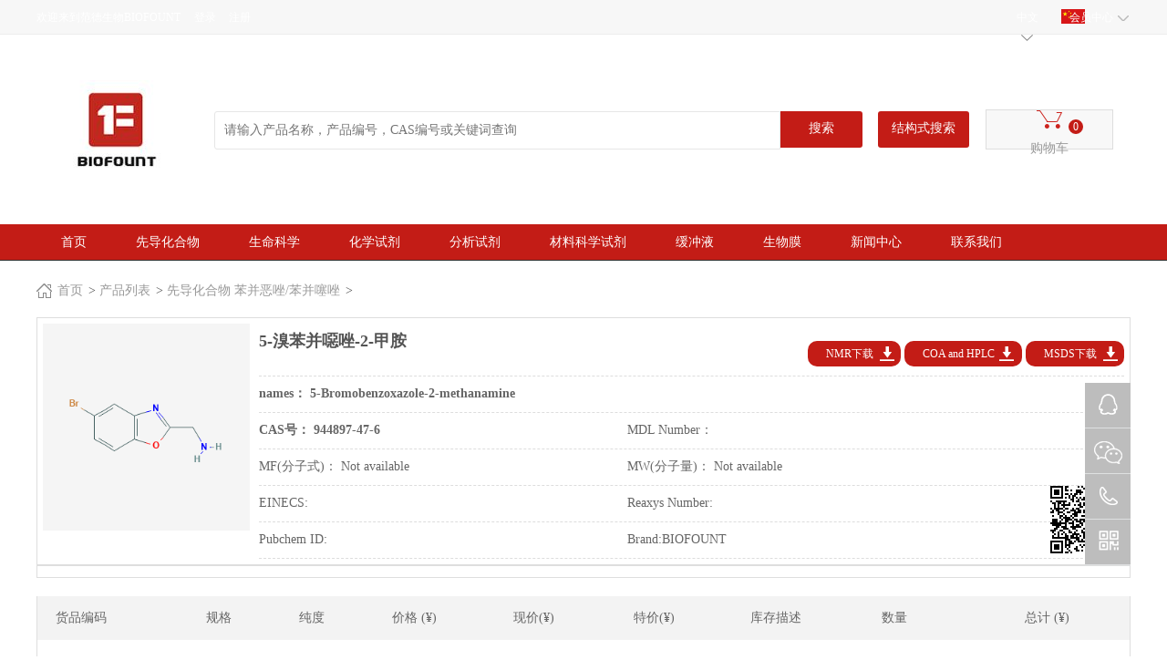

--- FILE ---
content_type: text/html; charset=utf-8
request_url: http://www.bio-fount.com/cn/goods2/370921_132.html
body_size: 97449
content:
<!doctype html>
<html lang="en">
<head>
    <meta charset="UTF-8">
    <meta name="viewport"
          content="width=device-width, user-scalable=no, initial-scale=1.0, maximum-scale=1.0, minimum-scale=1.0">
    <meta http-equiv="X-UA-Compatible" content="ie=edge">
    <title>944897-47-6|5-溴苯并噁唑-2-甲胺|5-Bromobenzoxazole-2-methanamine| -范德生物科技公司</title>
    <meta name="keywords" content="5-溴苯并噁唑-2-甲胺|5-Bromobenzoxazole-2-methanamine" />
    <meta name="description" content="5-溴苯并噁唑-2-甲胺仅用于科学研究实验使用，不得用于其他用途|5-Bromobenzoxazole-2-methanamine Only used for scientific research experiments, not for other purposes" />
    <meta name="baidu-site-verification" content="2mHxT5YJyn" />
    <meta name="msvalidate.01" content="EC33FA03C751BE08202B3BED2814D9B7" />
    <meta name="shenma-site-verification" content="bfc1d76a0e6bef6a2d679ce6bc695d8c_1589855717"/>
    <meta name="yandex-verification" content="0b9ac77f3d115426" />

    <link rel="stylesheet" href="/cn/css/public.css">
    <link rel="stylesheet" href="/cn/css/frame.css" />
    <!--<link rel="stylesheet" href="/cn/css/index.css">-->
    <!--<link href="/cn/css/user.css" rel="stylesheet" />-->
    <link rel="stylesheet" href="/cn/css/mobile.css">
    <link rel="stylesheet" href="/cn/css/media.css">
	
    <script src="/public/jquery.js"></script>
    <script src="/public/xmls.js"></script>
    <script src="/public/jquery.json.js"></script>
    <script src="/themes/theme/cn/js/layer/layer.js"></script>
    <script src="/cn/js/public.js"></script>
    <script src="/cn/js/map.js"></script>
    <script src="/cn/js/alertwindow.js"></script>
    <script src="/cn/js/publiczks.js"></script>
    <script src="/cn/js/jcarouse.min.js"></script>

    <!--<link rel="stylesheet" href="/themes/theme/cn/css/public.css">-->
    <link rel="stylesheet" href="/themes/theme/cn/css/base.css">
    <link rel="stylesheet" href="/themes/theme/cn/css/frame.css">
    <link rel="stylesheet" href="/themes/theme/cn/css/media.css">

    <script type="text/javascript">
        document.documentElement.style.fontSize = document.documentElement.clientWidth / 6.4 + "px";
        var xmls = { root: "/", path: "/default.ashx", self: "cn/", title: "范德生物科技公司" };
    </script>


    

    <script src="/default.ashx?xmls=cn/xmls/session.xmls"></script>

    <!-- bio-fount.com Baidu tongji analytics -->
    
 

  
</head>

<body>
<!--电脑端header -->
<div class="header">
    <div class="pc-header">
        <div class="head-top">
            <div class="content clearfix">
                <div class="hdtopl fl">
                    <span>欢迎来到范德生物BIOFOUNT</span>
                </div>
                <div class="hdtopl fl" id="welcome">
                    <a rel="nofollow" href="/cn/login.html" class="c-fff">登录</a>
                    <a rel="nofollow" href="/cn/register.html" class="c-fff">注册</a>
                </div>

                <div class="hdtopr fr clearfix" style="padding-top:10px;">
                    <!--<span class="c-fff"><img src="/themes/theme/cn/images/tele.png" alt="" class="mr8">00-851-7517</span><i>|</i>-->
                    <!--<span class="c-fff"><img src="/themes/theme/cn/images/china.png" alt="" class="mr8">中国<img src="/themes/theme/cn/images/arrow.png" alt="" class="ml8"></span>  -->
                 
<style>
.mmr8{
position: relative;
    left: -0.25rem;
}
</style>
<img src="/themes/theme/cn/images/china.png" alt="范德生物中国" id="img" class="mr8 mmr8"/>
          </div>
  <div class="languages" >
                    <p class="langs" style="margin-left: 18%;">中文<img src="/themes/theme/cn/images/s2-down.png" alt="范德生物中文语言"></p>
                    <div class="language-lists">
                        <p>中文<img src="/themes/theme/cn/images/s-up.png"></p>
                         <a rel="nofollow" href="javascript:;">English</a>
                         <a rel="nofollow" href="javascript:;">русский</a>
                         <a rel="nofollow" href="javascript:;">français</a>
                         <a rel="nofollow" href="javascript:;">Deutsch</a>
                    </div>
</div>
<ul class="fs12 clearfix head-ul c-6">

					<li class="fr">
						<div class="pr">
							<a class="c-6" style="color:white;" href="javascript:showul('MyAccount');">会员中心<i class="arrow"></i></a>
							<ul id="MyAccount" class="pa maxwh userul center none">
								<li><a rel="nofollow" class="block c-6" href="/cn/user.html">会员中心</a></li>
								<li><a rel="nofollow" class="block c-6" href="/cn/user-address.html">地址管理</a></li>
								<li><a rel="nofollow" class="block c-6" href="/cn/user-order.html">我的订单</a></li>
								<li><a rel="nofollow" class="block c-6" href="/cn/user-goods.html">我的收藏</a></li>
								<li><a rel="nofollow" class="block c-6" href="/cn/user-points.html">我的积分</a></li>
                                                                                                                                <li><a rel="nofollow" class="block c-6" href="/cn/user-pointsbill.html">礼品兑换</a></li>
							</ul>
						</div>
					</li>
                	</ul>

<style>
@media screen and (max-width: 768px) { .header{display:none; }}
.ysul li .ysimg img {
    vertical-align: middle;
    max-height: 0.3rem;
}
.hdtopr>span {
    float: left;
    font-size: 12px;
    display: flex;
    align-items: center;
    margin-left: -25%;
}
.userul {
    box-shadow: 0px 0px 15px rgba(0, 0, 0, .3);
    top: 98%;
    background-color: #fff;
    padding: 3px 0px;
    border-radius: 5px;
}
.head-ul {
    padding: 9px 0px;
    position: absolute;
    top: -0.04rem;
    left: 5.7rem;
    z-index: 9;
}
</style>
<script>
$(function(){
$('.languages').click(function(){
        $('.langs').slideDown();
        $('.language-lists').slideToggle();
    })

//    $('.language-lists a').click(function () {
//        $('.langs').text($(this).text());
//if($(this).text()=="英语"){
//$("#img").attr("src","/themes/theme/cn/images/英国.png");
//}
//if($(this).text()=="俄语"){
//$("#img").attr("src","/themes/theme/cn/images/俄罗斯(1).png");
//}
//if($(this).text()=="法语"){
//$("#img").attr("src","/themes/theme/cn/images/法国.png");
//}
//if($(this).text()=="德语"){
//$("#img").attr("src","/themes/theme/cn/images/德国.png");
//}
//    })
})
</script>

<style>
.languages {
    float: right;
    width: 85px;
    text-align: center;
    font-size: 12px;
    cursor: pointer;
    position: relative;
    line-height: 24px;
    top: 0.03rem;
    z-index: 999;
left: -0.3rem;
}
.language-lists{
    display: none;
    background: #787878;
    border-radius: 10px;
    color: #fff;
    position: absolute;
    left: 0;
    top: 0;
    width: 100%;
    padding-bottom: 5px;
    z-index: 11;
margin-left: 18%;
}
.language-lists a{
    display: block;
    color: #fff;
}
.langs{
    width: 100%;

    border-radius: 20px;
    color: white;
}
.languages img{
    margin-left: 9px;
}
</style>
                </div>
            </div>
        </div>

        <div class="head-cont">
            <div class="content head-cobox box-cent clearfix">
                <a href="/" class="logo mt8"><img src="/themes/theme/cn/images/logo.png" alt="BIOFOUNT,生物试剂,化学试剂,标准品,缓冲液,高纯试剂,水试剂,实验耗材仪器,水溶液试剂,范德生物"></a>
                <div class="seachbox clearfix">
                    <input  id="keywords"  class="fl" type="text" placeholder="请输入产品名称，产品编号，CAS编号或关键词查询"  onkeypress="if(event.keyCode==13) searchs($('#keywords'))">
                    <a class="fl bg-themeA w90 bdnone" href="javascript:;" onclick="searchs($('#keywords'))" style="background:#c31c16">搜索</a>
                    <a rel="nofollow" class="fr bg-themeA w100" href="/cn/structural-search.html" style="background:#c31c16">结构式搜索</a>
                </div>
                <div class="cartindex" onclick="javascript:window.location.href='/cn/shopcart.html'"><img src="/themes/theme/cn/images/cart.png" alt="范德生物产品购买" onclick="javascript:window.location.href='/cn/shopcart.html'">购物车 <span id="Ccart"><script>document.write(shopcartQuantity);</script></span></div>
            </div>
        </div>
        <div class="head-down bg-themeA">
            <div class="content clearfix">
                <!--<div class="fixnav">
                    <a class="c-theme" href="javascript:;">全部产品分类<em><img src="/themes/theme/cn/images/arrow.png" alt=""></em></a>
                </div>-->
                <div class="fl pr prdbox" style="display:none">
					<a class="block c-green prda bg-white left bd-f2f2f2 any-bg" href="/cn/goods-catalog.html"><i class="fl"></i>全部产品分类<em><img src="/themes/theme/cn/images/arrow.png" alt=""></em></a>

					<ul class="pa maxwh left prdul none">
                        <!--产品分类列表-->
                        <li class="pr">
							<a class="block c-3" href="/cn/goods-list/122.html">先导化合物<i class="fr"></i></a>
							<ul class="pa maxwh sprdul none">
                                <li><a class="block" href="/cn/goods-list/1547.html">吡唑并[n,m-d]嘧啶</a></li><li><a class="block" href="/cn/goods-list/2215.html">目标试剂</a></li><li><a class="block" href="/cn/goods-list/2133.html">其他先导化合物</a></li><li><a class="block" href="/cn/goods-list/2112.html">苯基类化合物</a></li><li><a class="block" href="/cn/goods-list/2111.html">呋喃类</a></li><li><a class="block" href="/cn/goods-list/217.html">咪唑并[n，m-a]吡啶和嘧啶</a></li><li><a class="block" href="/cn/goods-list/216.html">氮杂环丁烷</a></li><li><a class="block" href="/cn/goods-list/215.html">氧杂环丁烷/硫杂环丁烷</a></li><li><a class="block" href="/cn/goods-list/214.html">环丁烷</a></li><li><a class="block" href="/cn/goods-list/213.html">Spiro</a></li><li><a class="block" href="/cn/goods-list/212.html">Bridged</a></li><li><a class="block" href="/cn/goods-list/211.html">吲唑系列</a></li><li><a class="block" href="/cn/goods-list/210.html">四氢呋喃/四氢噻吩</a></li><li><a class="block" href="/cn/goods-list/209.html">吡咯烷</a></li><li><a class="block" href="/cn/goods-list/208.html">哌啶系列</a></li><li><a class="block" href="/cn/goods-list/206.html">哌嗪系列</a></li><li><a class="block" href="/cn/goods-list/205.html">吡啶系列</a></li><li><a class="block" href="/cn/goods-list/204.html">脱氮嘌呤</a></li><li><a class="block" href="/cn/goods-list/203.html">Fragment</a></li><li><a class="block" href="/cn/goods-list/202.html">恶唑系列</a></li><li><a class="block" href="/cn/goods-list/201.html">5,5-芳香族</a></li><li><a class="block" href="/cn/goods-list/200.html">三嗪系列</a></li><li><a class="block" href="/cn/goods-list/199.html">氨基酸系列</a></li><li><a class="block" href="/cn/goods-list/198.html">萘啶</a></li><li><a class="block" href="/cn/goods-list/197.html">三唑并[n，m-a]吡啶和嘧啶</a></li><li><a class="block" href="/cn/goods-list/196.html">五元芳烃</a></li><li><a class="block" href="/cn/goods-list/195.html">吡咯系列</a></li><li><a class="block" href="/cn/goods-list/194.html">噻吩</a></li><li><a class="block" href="/cn/goods-list/193.html">6,6-芳烃系列</a></li><li><a class="block" href="/cn/goods-list/192.html">喹唑啉系列</a></li><li><a class="block" href="/cn/goods-list/191.html">哒嗪系列</a></li><li><a class="block" href="/cn/goods-list/190.html">吡嗪系列</a></li><li><a class="block" href="/cn/goods-list/189.html">嘧啶系列</a></li><li><a class="block" href="/cn/goods-list/188.html">非NH_5,6芳烃</a></li><li><a class="block" href="/cn/goods-list/187.html">其他NH_5,6芳烃</a></li><li><a class="block" href="/cn/goods-list/186.html">BMS-scaffolds</a></li><li><a class="block" href="/cn/goods-list/185.html">咪唑</a></li><li><a class="block" href="/cn/goods-list/183.html">六元芳烃系列</a></li><li><a class="block" href="/cn/goods-list/182.html">萘系列</a></li><li><a class="block" href="/cn/goods-list/181.html">吲哚系列</a></li><li><a class="block" href="/cn/goods-list/180.html">其他脂族化学品</a></li><li><a class="block" href="/cn/goods-list/179.html">环己亚胺/地西泮</a></li><li><a class="block" href="/cn/goods-list/178.html">氮杂吲唑系列</a></li><li><a class="block" href="/cn/goods-list/177.html">吗啉/二恶烷/硫吗啉</a></li><li><a class="block" href="/cn/goods-list/176.html">环己烷类化合物</a></li><li><a class="block" href="/cn/goods-list/175.html">环戊烷类化合物</a></li><li><a class="block" href="/cn/goods-list/174.html">催化剂/配体</a></li><li><a class="block" href="/cn/goods-list/173.html">核苷类</a></li><li><a class="block" href="/cn/goods-list/172.html">糖类化合物</a></li><li><a class="block" href="/cn/goods-list/171.html">吡唑</a></li><li><a class="block" href="/cn/goods-list/160.html">嘌呤/脱氮嘌呤</a></li><li><a class="block" href="/cn/goods-list/158.html">信号通路</a></li><li><a class="block" href="/cn/goods-list/154.html">MAPK/ERK 信号通路</a></li><li><a class="block" href="/cn/goods-list/153.html">AK/STAT 信号通路</a></li><li><a class="block" href="/cn/goods-list/152.html">免疫及炎症</a></li><li><a class="block" href="/cn/goods-list/151.html">蛋白偶联受体/G 蛋白</a></li><li><a class="block" href="/cn/goods-list/150.html">表观遗传学</a></li><li><a class="block" href="/cn/goods-list/149.html">细胞骨架</a></li><li><a class="block" href="/cn/goods-list/148.html">细胞周期/DNA 损伤</a></li><li><a class="block" href="/cn/goods-list/147.html">自噬</a></li><li><a class="block" href="/cn/goods-list/146.html">凋亡</a></li><li><a class="block" href="/cn/goods-list/145.html">抗体偶联药物相关类</a></li><li><a class="block" href="/cn/goods-list/144.html">抗感染</a></li><li><a class="block" href="/cn/goods-list/143.html">其他芳香族</a></li><li><a class="block" href="/cn/goods-list/142.html">喹啉/异喹啉</a></li><li><a class="block" href="/cn/goods-list/141.html">熔融芳基/烷基</a></li><li><a class="block" href="/cn/goods-list/140.html">苯丙咪唑</a></li><li><a class="block" href="/cn/goods-list/139.html">熔融烷基/烷基</a></li><li><a class="block" href="/cn/goods-list/138.html">氮杂吲哚/二氮杂吲哚</a></li><li><a class="block" href="/cn/goods-list/137.html">恶唑/噻唑</a></li><li><a class="block" href="/cn/goods-list/136.html">环丙烷类化合物</a></li><li><a class="block" href="/cn/goods-list/135.html">苯并二恶烷/苯并二恶唑</a></li><li><a class="block" href="/cn/goods-list/134.html">4-色酮</a></li><li><a class="block" href="/cn/goods-list/133.html">苯并呋喃/苯并噻吩</a></li><li><a class="block" href="/cn/goods-list/132.html">苯并恶唑/苯并噻唑</a></li><li><a class="block" href="/cn/goods-list/131.html">三唑/四唑</a></li><li><a class="block" href="/cn/goods-list/130.html">脂肪族环类</a></li><li><a class="block" href="/cn/goods-list/129.html">恶二唑/噻二唑</a></li><li><a class="block" href="/cn/goods-list/128.html">二恶烷杂环化合物</a></li><li><a class="block" href="/cn/goods-list/126.html">1,3,4-恶二唑</a></li><li><a class="block" href="/cn/goods-list/125.html">类固醇</a></li><li><a class="block" href="/cn/goods-list/124.html">呋喃并噻吩并[n，m-a]吡啶和嘧啶</a></li>
							</ul>
						</li><li class="pr">
							<a class="block c-3" href="/cn/goods-list/7.html">生命科学<i class="fr"></i></a>
							<ul class="pa maxwh sprdul none">
                                <li><a class="block" href="/cn/goods-list/20.html">蛋白组学</a></li><li><a class="block" href="/cn/goods-list/21.html">血液学组织学</a></li><li><a class="block" href="/cn/goods-list/10.html">代谢组学</a></li><li><a class="block" href="/cn/goods-list/14.html">生化试剂</a></li><li><a class="block" href="/cn/goods-list/11.html">分子生物学</a></li><li><a class="block" href="/cn/goods-list/12.html">微生物学</a></li><li><a class="block" href="/cn/goods-list/13.html">抗体类化合物</a></li><li><a class="block" href="/cn/goods-list/16.html">细胞培养</a></li><li><a class="block" href="/cn/goods-list/17.html">细胞生物学</a></li><li><a class="block" href="/cn/goods-list/18.html">动植物激素</a></li><li><a class="block" href="/cn/goods-list/19.html">营养学</a></li><li><a class="block" href="/cn/goods-list/811.html">荧光探针、标记物和染料</a></li><li><a class="block" href="/cn/goods-list/3246.html">离子载体</a></li><li><a class="block" href="/cn/goods-list/2134.html">其它生命科学类产品</a></li><li><a class="block" href="/cn/goods-list/1559.html">信号通路</a></li><li><a class="block" href="/cn/goods-list/778.html">细胞生物学</a></li><li><a class="block" href="/cn/goods-list/770.html">微生物学</a></li><li><a class="block" href="/cn/goods-list/768.html">生物成像</a></li><li><a class="block" href="/cn/goods-list/764.html">离子交换介质</a></li><li><a class="block" href="/cn/goods-list/761.html">PET (正电子发射断层扫描)</a></li><li><a class="block" href="/cn/goods-list/744.html">生物活性分子</a></li><li><a class="block" href="/cn/goods-list/743.html">酶类（需补充）</a></li><li><a class="block" href="/cn/goods-list/711.html">分子生物学</a></li><li><a class="block" href="/cn/goods-list/690.html">诊断试剂</a></li><li><a class="block" href="/cn/goods-list/670.html">药理与药物代谢动力学</a></li><li><a class="block" href="/cn/goods-list/641.html">蛋白质组学</a></li><li><a class="block" href="/cn/goods-list/606.html">常用生化试剂</a></li><li><a class="block" href="/cn/goods-list/95.html">其他化学</a></li><li><a class="block" href="/cn/goods-list/94.html">聚乙二醇衍生物</a></li><li><a class="block" href="/cn/goods-list/91.html">抑制剂</a></li>
							</ul>
						</li><li class="pr">
							<a class="block c-3" href="/cn/goods-list/5.html">化学试剂<i class="fr"></i></a>
							<ul class="pa maxwh sprdul none">
                                <li><a class="block" href="/cn/goods-list/72.html">稳定同位素-氘代类</a></li><li><a class="block" href="/cn/goods-list/71.html">稳定同位素-核磁类</a></li><li><a class="block" href="/cn/goods-list/74.html">稳定同位素-小分子</a></li><li><a class="block" href="/cn/goods-list/30.html">稳定同位素-其他</a></li><li><a class="block" href="/cn/goods-list/28.html">有机砌块产品</a></li><li><a class="block" href="/cn/goods-list/32.html">甾体化合物</a></li><li><a class="block" href="/cn/goods-list/24.html">不对称合成</a></li><li><a class="block" href="/cn/goods-list/26.html">生物化学</a></li><li><a class="block" href="/cn/goods-list/29.html">有机金属</a></li><li><a class="block" href="/cn/goods-list/27.html">合成试剂</a></li><li><a class="block" href="/cn/goods-list/35.html">有机砌块</a></li><li><a class="block" href="/cn/goods-list/33.html">超干溶剂</a></li><li><a class="block" href="/cn/goods-list/31.html">香精香料</a></li><li><a class="block" href="/cn/goods-list/22.html">催化剂</a></li><li><a class="block" href="/cn/goods-list/23.html">配体</a></li><li><a class="block" href="/cn/goods-list/2132.html">其它化合物</a></li><li><a class="block" href="/cn/goods-list/1276.html">无机化学</a></li><li><a class="block" href="/cn/goods-list/1275.html">生物有机合成</a></li><li><a class="block" href="/cn/goods-list/1273.html">分子砌块</a></li><li><a class="block" href="/cn/goods-list/1108.html">香精香料</a></li><li><a class="block" href="/cn/goods-list/1096.html">绿色化学</a></li><li><a class="block" href="/cn/goods-list/1027.html">不对称合成</a></li><li><a class="block" href="/cn/goods-list/1014.html">有机硅化合物</a></li><li><a class="block" href="/cn/goods-list/1002.html">化学合成用溶剂</a></li><li><a class="block" href="/cn/goods-list/993.html">有机金属试剂</a></li><li><a class="block" href="/cn/goods-list/925.html">催化剂和配体</a></li><li><a class="block" href="/cn/goods-list/92.html">合成化学</a></li><li><a class="block" href="/cn/goods-list/73.html">稳定同位素-氨基酸</a></li><li><a class="block" href="/cn/goods-list/25.html">通用试剂</a></li>
							</ul>
						</li><li class="pr">
							<a class="block c-3" href="/cn/goods-list/4.html">分析试剂<i class="fr"></i></a>
							<ul class="pa maxwh sprdul none">
                                <li><a class="block" href="/cn/goods-list/37.html">环境分析</a></li><li><a class="block" href="/cn/goods-list/39.html">色谱溶剂</a></li><li><a class="block" href="/cn/goods-list/41.html">其它分析试剂</a></li><li><a class="block" href="/cn/goods-list/852.html">稳定同位素</a></li><li><a class="block" href="/cn/goods-list/848.html">样品制备与纯化</a></li><li><a class="block" href="/cn/goods-list/841.html">仪器分析试剂</a></li><li><a class="block" href="/cn/goods-list/836.html">化学分析试剂</a></li><li><a class="block" href="/cn/goods-list/817.html">分析溶剂类</a></li><li><a class="block" href="/cn/goods-list/40.html">分析试剂</a></li><li><a class="block" href="/cn/goods-list/38.html">分离介质</a></li>
							</ul>
						</li><li class="pr">
							<a class="block c-3" href="/cn/goods-list/3.html">材料科学试剂<i class="fr"></i></a>
							<ul class="pa maxwh sprdul none">
                                <li><a class="block" href="/cn/goods-list/43.html">电子材料</a></li><li><a class="block" href="/cn/goods-list/44.html">替代能源</a></li><li><a class="block" href="/cn/goods-list/45.html">有机印刷材料</a></li><li><a class="block" href="/cn/goods-list/46.html">生物材料</a></li><li><a class="block" href="/cn/goods-list/47.html">纳米材料</a></li><li><a class="block" href="/cn/goods-list/48.html">金属陶瓷材料</a></li><li><a class="block" href="/cn/goods-list/49.html">高分子材料</a></li><li><a class="block" href="/cn/goods-list/50.html">无机非金属材料</a></li><li><a class="block" href="/cn/goods-list/3233.html">磁性材料</a></li><li><a class="block" href="/cn/goods-list/603.html">压力和热敏记录材料</a></li><li><a class="block" href="/cn/goods-list/596.html">生物传感器</a></li><li><a class="block" href="/cn/goods-list/590.html">生物材料</a></li><li><a class="block" href="/cn/goods-list/463.html">金属和陶瓷材料</a></li><li><a class="block" href="/cn/goods-list/453.html">光学材料</a></li><li><a class="block" href="/cn/goods-list/431.html">超分子材料</a></li><li><a class="block" href="/cn/goods-list/425.html">表面活性剂</a></li><li><a class="block" href="/cn/goods-list/370.html">能源材料</a></li><li><a class="block" href="/cn/goods-list/325.html">纳米材料</a></li><li><a class="block" href="/cn/goods-list/269.html">电子材料</a></li><li><a class="block" href="/cn/goods-list/219.html">高分子化学材料</a></li><li><a class="block" href="/cn/goods-list/75.html">树脂类</a></li>
							</ul>
						</li><li class="pr">
							<a class="block c-3" href="/cn/goods-list/77.html">缓冲液<i class="fr"></i></a>
							<ul class="pa maxwh sprdul none">
                                <li><a class="block" href="/cn/goods-list/78.html">常规缓冲液</a></li><li><a class="block" href="/cn/goods-list/79.html">病理染色液</a></li><li><a class="block" href="/cn/goods-list/80.html">免疫学缓冲液</a></li><li><a class="block" href="/cn/goods-list/81.html">细胞生物学缓冲液</a></li><li><a class="block" href="/cn/goods-list/82.html">分子生物学缓冲液</a></li><li><a class="block" href="/cn/goods-list/1537.html">标准溶液</a></li>
							</ul>
						</li><li class="pr">
							<a class="block c-3" href="/cn/goods-list/3247.html">生物膜<i class="fr"></i></a>
							<ul class="pa maxwh sprdul none">
                                <li><a class="block" href="/cn/goods-list/3248.html">实验室封口膜</a></li>
							</ul>
						</li>
					</ul>
				</div>

                <ul class="navul">
                    <li><a href="/" class="c-hover">首页</a></li>

                    <!--<li><a rel="nofollow" href="/cn/points-mall.html" class="c-hover">积分商城</a></li>
                    <li><a rel="nofollow" href="/cn/documents-search.html" class="c-hover">MSDS/COA</a></li>
                    <li><a rel="nofollow" href="/cn/about.html" class="c-hover">关于我们</a></li>
                    <li><a rel="nofollow" href="/cn/content-catalog/news.html" class="c-hover">新闻中心</a></li>-->

<li>
             <a class="block c-3" href="/cn/goods-list/122.html">先导化合物 <i class="fr"></i></a>
                <ul style="display:none;" class="clearfix"><li><a href="/cn/goods-list/1547.html">吡唑并[n,m-d]嘧啶</a></li><li><a href="/cn/goods-list/2215.html">目标试剂</a></li><li><a href="/cn/goods-list/2133.html">其他先导化合物</a></li><li><a href="/cn/goods-list/2112.html">苯基类化合物</a></li><li><a href="/cn/goods-list/2111.html">呋喃类</a></li><li><a href="/cn/goods-list/217.html">咪唑并[n，m-a]吡啶和嘧啶</a></li><li><a href="/cn/goods-list/216.html">氮杂环丁烷</a></li><li><a href="/cn/goods-list/215.html">氧杂环丁烷/硫杂环丁烷</a></li><li><a href="/cn/goods-list/214.html">环丁烷</a></li><li><a href="/cn/goods-list/213.html">Spiro</a></li><li><a href="/cn/goods-list/212.html">Bridged</a></li><li><a href="/cn/goods-list/211.html">吲唑系列</a></li><li><a href="/cn/goods-list/210.html">四氢呋喃/四氢噻吩</a></li><li><a href="/cn/goods-list/209.html">吡咯烷</a></li><li><a href="/cn/goods-list/208.html">哌啶系列</a></li><li><a href="/cn/goods-list/206.html">哌嗪系列</a></li><li><a href="/cn/goods-list/205.html">吡啶系列</a></li><li><a href="/cn/goods-list/204.html">脱氮嘌呤</a></li><li><a href="/cn/goods-list/203.html">Fragment</a></li><li><a href="/cn/goods-list/202.html">恶唑系列</a></li><li><a href="/cn/goods-list/201.html">5,5-芳香族</a></li><li><a href="/cn/goods-list/200.html">三嗪系列</a></li><li><a href="/cn/goods-list/199.html">氨基酸系列</a></li><li><a href="/cn/goods-list/198.html">萘啶</a></li><li><a href="/cn/goods-list/197.html">三唑并[n，m-a]吡啶和嘧啶</a></li><li><a href="/cn/goods-list/196.html">五元芳烃</a></li><li><a href="/cn/goods-list/195.html">吡咯系列</a></li><li><a href="/cn/goods-list/194.html">噻吩</a></li><li><a href="/cn/goods-list/193.html">6,6-芳烃系列</a></li><li><a href="/cn/goods-list/192.html">喹唑啉系列</a></li><li><a href="/cn/goods-list/191.html">哒嗪系列</a></li><li><a href="/cn/goods-list/190.html">吡嗪系列</a></li><li><a href="/cn/goods-list/189.html">嘧啶系列</a></li><li><a href="/cn/goods-list/188.html">非NH_5,6芳烃</a></li><li><a href="/cn/goods-list/187.html">其他NH_5,6芳烃</a></li><li><a href="/cn/goods-list/186.html">BMS-scaffolds</a></li><li><a href="/cn/goods-list/185.html">咪唑</a></li><li><a href="/cn/goods-list/183.html">六元芳烃系列</a></li><li><a href="/cn/goods-list/182.html">萘系列</a></li><li><a href="/cn/goods-list/181.html">吲哚系列</a></li><li><a href="/cn/goods-list/180.html">其他脂族化学品</a></li><li><a href="/cn/goods-list/179.html">环己亚胺/地西泮</a></li><li><a href="/cn/goods-list/178.html">氮杂吲唑系列</a></li><li><a href="/cn/goods-list/177.html">吗啉/二恶烷/硫吗啉</a></li><li><a href="/cn/goods-list/176.html">环己烷类化合物</a></li><li><a href="/cn/goods-list/175.html">环戊烷类化合物</a></li><li><a href="/cn/goods-list/174.html">催化剂/配体</a></li><li><a href="/cn/goods-list/173.html">核苷类</a></li><li><a href="/cn/goods-list/172.html">糖类化合物</a></li><li><a href="/cn/goods-list/171.html">吡唑</a></li><li><a href="/cn/goods-list/160.html">嘌呤/脱氮嘌呤</a></li><li><a href="/cn/goods-list/158.html">信号通路</a></li><li><a href="/cn/goods-list/154.html">MAPK/ERK 信号通路</a></li><li><a href="/cn/goods-list/153.html">AK/STAT 信号通路</a></li><li><a href="/cn/goods-list/152.html">免疫及炎症</a></li><li><a href="/cn/goods-list/151.html">蛋白偶联受体/G 蛋白</a></li><li><a href="/cn/goods-list/150.html">表观遗传学</a></li><li><a href="/cn/goods-list/149.html">细胞骨架</a></li><li><a href="/cn/goods-list/148.html">细胞周期/DNA 损伤</a></li><li><a href="/cn/goods-list/147.html">自噬</a></li><li><a href="/cn/goods-list/146.html">凋亡</a></li><li><a href="/cn/goods-list/145.html">抗体偶联药物相关类</a></li><li><a href="/cn/goods-list/144.html">抗感染</a></li><li><a href="/cn/goods-list/143.html">其他芳香族</a></li><li><a href="/cn/goods-list/142.html">喹啉/异喹啉</a></li><li><a href="/cn/goods-list/141.html">熔融芳基/烷基</a></li><li><a href="/cn/goods-list/140.html">苯丙咪唑</a></li><li><a href="/cn/goods-list/139.html">熔融烷基/烷基</a></li><li><a href="/cn/goods-list/138.html">氮杂吲哚/二氮杂吲哚</a></li><li><a href="/cn/goods-list/137.html">恶唑/噻唑</a></li><li><a href="/cn/goods-list/136.html">环丙烷类化合物</a></li><li><a href="/cn/goods-list/135.html">苯并二恶烷/苯并二恶唑</a></li><li><a href="/cn/goods-list/134.html">4-色酮</a></li><li><a href="/cn/goods-list/133.html">苯并呋喃/苯并噻吩</a></li><li><a href="/cn/goods-list/132.html">苯并恶唑/苯并噻唑</a></li><li><a href="/cn/goods-list/131.html">三唑/四唑</a></li><li><a href="/cn/goods-list/130.html">脂肪族环类</a></li><li><a href="/cn/goods-list/129.html">恶二唑/噻二唑</a></li><li><a href="/cn/goods-list/128.html">二恶烷杂环化合物</a></li><li><a href="/cn/goods-list/126.html">1,3,4-恶二唑</a></li><li><a href="/cn/goods-list/125.html">类固醇</a></li><li><a href="/cn/goods-list/124.html">呋喃并噻吩并[n，m-a]吡啶和嘧啶</a></li></ul>
                </li>
			 <li>
             <a class="block c-3" href="/cn/goods-list/7.html">生命科学 <i class="fr"></i></a>
                <ul style="display:none;" class="clearfix"><li><a href="/cn/goods-list/20.html">蛋白组学</a></li><li><a href="/cn/goods-list/21.html">血液学组织学</a></li><li><a href="/cn/goods-list/10.html">代谢组学</a></li><li><a href="/cn/goods-list/14.html">生化试剂</a></li><li><a href="/cn/goods-list/11.html">分子生物学</a></li><li><a href="/cn/goods-list/12.html">微生物学</a></li><li><a href="/cn/goods-list/13.html">抗体类化合物</a></li><li><a href="/cn/goods-list/16.html">细胞培养</a></li><li><a href="/cn/goods-list/17.html">细胞生物学</a></li><li><a href="/cn/goods-list/18.html">动植物激素</a></li><li><a href="/cn/goods-list/19.html">营养学</a></li><li><a href="/cn/goods-list/811.html">荧光探针、标记物和染料</a></li><li><a href="/cn/goods-list/3246.html">离子载体</a></li><li><a href="/cn/goods-list/2134.html">其它生命科学类产品</a></li><li><a href="/cn/goods-list/1559.html">信号通路</a></li><li><a href="/cn/goods-list/778.html">细胞生物学</a></li><li><a href="/cn/goods-list/770.html">微生物学</a></li><li><a href="/cn/goods-list/768.html">生物成像</a></li><li><a href="/cn/goods-list/764.html">离子交换介质</a></li><li><a href="/cn/goods-list/761.html">PET (正电子发射断层扫描)</a></li><li><a href="/cn/goods-list/744.html">生物活性分子</a></li><li><a href="/cn/goods-list/743.html">酶类（需补充）</a></li><li><a href="/cn/goods-list/711.html">分子生物学</a></li><li><a href="/cn/goods-list/690.html">诊断试剂</a></li><li><a href="/cn/goods-list/670.html">药理与药物代谢动力学</a></li><li><a href="/cn/goods-list/641.html">蛋白质组学</a></li><li><a href="/cn/goods-list/606.html">常用生化试剂</a></li><li><a href="/cn/goods-list/95.html">其他化学</a></li><li><a href="/cn/goods-list/94.html">聚乙二醇衍生物</a></li><li><a href="/cn/goods-list/91.html">抑制剂</a></li></ul>
                </li>
			 <li>
             <a class="block c-3" href="/cn/goods-list/5.html">化学试剂 <i class="fr"></i></a>
                <ul style="display:none;" class="clearfix"><li><a href="/cn/goods-list/72.html">稳定同位素-氘代类</a></li><li><a href="/cn/goods-list/71.html">稳定同位素-核磁类</a></li><li><a href="/cn/goods-list/74.html">稳定同位素-小分子</a></li><li><a href="/cn/goods-list/30.html">稳定同位素-其他</a></li><li><a href="/cn/goods-list/28.html">有机砌块产品</a></li><li><a href="/cn/goods-list/32.html">甾体化合物</a></li><li><a href="/cn/goods-list/24.html">不对称合成</a></li><li><a href="/cn/goods-list/26.html">生物化学</a></li><li><a href="/cn/goods-list/29.html">有机金属</a></li><li><a href="/cn/goods-list/27.html">合成试剂</a></li><li><a href="/cn/goods-list/35.html">有机砌块</a></li><li><a href="/cn/goods-list/33.html">超干溶剂</a></li><li><a href="/cn/goods-list/31.html">香精香料</a></li><li><a href="/cn/goods-list/22.html">催化剂</a></li><li><a href="/cn/goods-list/23.html">配体</a></li><li><a href="/cn/goods-list/2132.html">其它化合物</a></li><li><a href="/cn/goods-list/1276.html">无机化学</a></li><li><a href="/cn/goods-list/1275.html">生物有机合成</a></li><li><a href="/cn/goods-list/1273.html">分子砌块</a></li><li><a href="/cn/goods-list/1108.html">香精香料</a></li><li><a href="/cn/goods-list/1096.html">绿色化学</a></li><li><a href="/cn/goods-list/1027.html">不对称合成</a></li><li><a href="/cn/goods-list/1014.html">有机硅化合物</a></li><li><a href="/cn/goods-list/1002.html">化学合成用溶剂</a></li><li><a href="/cn/goods-list/993.html">有机金属试剂</a></li><li><a href="/cn/goods-list/925.html">催化剂和配体</a></li><li><a href="/cn/goods-list/92.html">合成化学</a></li><li><a href="/cn/goods-list/73.html">稳定同位素-氨基酸</a></li><li><a href="/cn/goods-list/25.html">通用试剂</a></li></ul>
                </li>
			 <li>
             <a class="block c-3" href="/cn/goods-list/4.html">分析试剂 <i class="fr"></i></a>
                <ul style="display:none;" class="clearfix"><li><a href="/cn/goods-list/37.html">环境分析</a></li><li><a href="/cn/goods-list/39.html">色谱溶剂</a></li><li><a href="/cn/goods-list/41.html">其它分析试剂</a></li><li><a href="/cn/goods-list/852.html">稳定同位素</a></li><li><a href="/cn/goods-list/848.html">样品制备与纯化</a></li><li><a href="/cn/goods-list/841.html">仪器分析试剂</a></li><li><a href="/cn/goods-list/836.html">化学分析试剂</a></li><li><a href="/cn/goods-list/817.html">分析溶剂类</a></li><li><a href="/cn/goods-list/40.html">分析试剂</a></li><li><a href="/cn/goods-list/38.html">分离介质</a></li></ul>
                </li>
			 <li>
             <a class="block c-3" href="/cn/goods-list/3.html">材料科学试剂 <i class="fr"></i></a>
                <ul style="display:none;" class="clearfix"><li><a href="/cn/goods-list/43.html">电子材料</a></li><li><a href="/cn/goods-list/44.html">替代能源</a></li><li><a href="/cn/goods-list/45.html">有机印刷材料</a></li><li><a href="/cn/goods-list/46.html">生物材料</a></li><li><a href="/cn/goods-list/47.html">纳米材料</a></li><li><a href="/cn/goods-list/48.html">金属陶瓷材料</a></li><li><a href="/cn/goods-list/49.html">高分子材料</a></li><li><a href="/cn/goods-list/50.html">无机非金属材料</a></li><li><a href="/cn/goods-list/3233.html">磁性材料</a></li><li><a href="/cn/goods-list/603.html">压力和热敏记录材料</a></li><li><a href="/cn/goods-list/596.html">生物传感器</a></li><li><a href="/cn/goods-list/590.html">生物材料</a></li><li><a href="/cn/goods-list/463.html">金属和陶瓷材料</a></li><li><a href="/cn/goods-list/453.html">光学材料</a></li><li><a href="/cn/goods-list/431.html">超分子材料</a></li><li><a href="/cn/goods-list/425.html">表面活性剂</a></li><li><a href="/cn/goods-list/370.html">能源材料</a></li><li><a href="/cn/goods-list/325.html">纳米材料</a></li><li><a href="/cn/goods-list/269.html">电子材料</a></li><li><a href="/cn/goods-list/219.html">高分子化学材料</a></li><li><a href="/cn/goods-list/75.html">树脂类</a></li></ul>
                </li>
			 <li>
             <a class="block c-3" href="/cn/goods-list/77.html">缓冲液 <i class="fr"></i></a>
                <ul style="display:none;" class="clearfix"><li><a href="/cn/goods-list/78.html">常规缓冲液</a></li><li><a href="/cn/goods-list/79.html">病理染色液</a></li><li><a href="/cn/goods-list/80.html">免疫学缓冲液</a></li><li><a href="/cn/goods-list/81.html">细胞生物学缓冲液</a></li><li><a href="/cn/goods-list/82.html">分子生物学缓冲液</a></li><li><a href="/cn/goods-list/1537.html">标准溶液</a></li></ul>
                </li>
			 <li>
             <a class="block c-3" href="/cn/goods-list/3247.html">生物膜 <i class="fr"></i></a>
                <ul style="display:none;" class="clearfix"><li><a href="/cn/goods-list/3248.html">实验室封口膜</a></li></ul>
                </li>
			 

                    <li><a href="/cn/content-catalog/news.html" class="c-hover">新闻中心</a></li>
                    <li><a href="http://www.bio-fount.com/cn/help/22.html" class="c-hover">联系我们</a></li>
                </ul>
            </div>
        </div>
    </div>

<script>
$(".navul li").hover(function(){
    $(this).find("ul").stop().slideToggle();
})
</script>
<style>
.navul {
    float: none;
}
.navul ul{
position: absolute;
top: 100%;
left: 50%;
width: 300px;
z-index: 15;
background-color: #f5f5f5;
    transform: translateX(-50%);
    
}
.navul ul li{
width:50%;
float:left;
}
.navul a{
padding: 0px 5px;
color: #333;
height: auto;
display: block;
}
.navul ul li:hover,.navul ul li a:hover{
background-color: white;
color:#c31c16;
}
.navul>li {
    position: relative;
    margin: 0 0px;
}

</style>





    <!--手机头部  开始-->
    <div class="mobile-header">
        <div class="mobbig">
            <div class="mobnav"></div>
            <div class="moblogo"><a href="/"><img src="/themes/theme/cn/images/logo.png" alt=""></a></div>
            <div class="mobshop">
                <div class="mobcart" onclick="javascript:window.location.href='/cn/shopcart.html'"><span class="bg-themeA">0</span></div>
               <!-- <div class="mobsearch"></div>-->
            </div>
            <div class="mobsearchbig">
                <div class="search-arr"></div>
                <div class="search-big">
                    <div class="search-cont clearfix">
                        <div class="search"><a href="javascript:;"></a><input type="text" placeholder="Search..."></div>
                        <a href="javascript:;" class="btn">Search</a>
                    </div>
                </div>
            </div>
        </div>

<div class="mpseadiv clearfix">
    <input id="mkeywords" class="fl" type="text" placeholder="请输入产品名称，产品编号，CAS编号或关键词查询">
    <a class="fl inline c-white curs" onclick="searchs($('#mkeywords'))">搜索</a>
</div>

    </div>
    <!--手机头部  结束-->
</div>

<!--二级菜单-->
<div class="masknav none">
    <div class="aymen"></div>
    <div class="menu">
        <div class="menutle">
            <!--<div class="menimg"><img src="/themes/theme/cn/images/men.png" alt=""></div>-->
            <a rel="nofollow" href="/cn/login.html" class="c-theme">登录</a><i>/</i>
            <a rel="nofollow" href="/cn/register.html">注册</a>
        </div>
        <ul class="menul">
            <li><a href="/">首页</a></li>

<li>
             <a class="block c-3" href="/cn/goods-list/122.html">先导化合物<i class="fr"></i></a>
                <ul style="display:none;" class="clearfix"><li><a href="/cn/goods-list/1547.html">吡唑并[n,m-d]嘧啶</a></li><li><a href="/cn/goods-list/2215.html">目标试剂</a></li><li><a href="/cn/goods-list/2133.html">其他先导化合物</a></li><li><a href="/cn/goods-list/2112.html">苯基类化合物</a></li><li><a href="/cn/goods-list/2111.html">呋喃类</a></li><li><a href="/cn/goods-list/217.html">咪唑并[n，m-a]吡啶和嘧啶</a></li><li><a href="/cn/goods-list/216.html">氮杂环丁烷</a></li><li><a href="/cn/goods-list/215.html">氧杂环丁烷/硫杂环丁烷</a></li><li><a href="/cn/goods-list/214.html">环丁烷</a></li><li><a href="/cn/goods-list/213.html">Spiro</a></li><li><a href="/cn/goods-list/212.html">Bridged</a></li><li><a href="/cn/goods-list/211.html">吲唑系列</a></li><li><a href="/cn/goods-list/210.html">四氢呋喃/四氢噻吩</a></li><li><a href="/cn/goods-list/209.html">吡咯烷</a></li><li><a href="/cn/goods-list/208.html">哌啶系列</a></li><li><a href="/cn/goods-list/206.html">哌嗪系列</a></li><li><a href="/cn/goods-list/205.html">吡啶系列</a></li><li><a href="/cn/goods-list/204.html">脱氮嘌呤</a></li><li><a href="/cn/goods-list/203.html">Fragment</a></li><li><a href="/cn/goods-list/202.html">恶唑系列</a></li><li><a href="/cn/goods-list/201.html">5,5-芳香族</a></li><li><a href="/cn/goods-list/200.html">三嗪系列</a></li><li><a href="/cn/goods-list/199.html">氨基酸系列</a></li><li><a href="/cn/goods-list/198.html">萘啶</a></li><li><a href="/cn/goods-list/197.html">三唑并[n，m-a]吡啶和嘧啶</a></li><li><a href="/cn/goods-list/196.html">五元芳烃</a></li><li><a href="/cn/goods-list/195.html">吡咯系列</a></li><li><a href="/cn/goods-list/194.html">噻吩</a></li><li><a href="/cn/goods-list/193.html">6,6-芳烃系列</a></li><li><a href="/cn/goods-list/192.html">喹唑啉系列</a></li><li><a href="/cn/goods-list/191.html">哒嗪系列</a></li><li><a href="/cn/goods-list/190.html">吡嗪系列</a></li><li><a href="/cn/goods-list/189.html">嘧啶系列</a></li><li><a href="/cn/goods-list/188.html">非NH_5,6芳烃</a></li><li><a href="/cn/goods-list/187.html">其他NH_5,6芳烃</a></li><li><a href="/cn/goods-list/186.html">BMS-scaffolds</a></li><li><a href="/cn/goods-list/185.html">咪唑</a></li><li><a href="/cn/goods-list/183.html">六元芳烃系列</a></li><li><a href="/cn/goods-list/182.html">萘系列</a></li><li><a href="/cn/goods-list/181.html">吲哚系列</a></li><li><a href="/cn/goods-list/180.html">其他脂族化学品</a></li><li><a href="/cn/goods-list/179.html">环己亚胺/地西泮</a></li><li><a href="/cn/goods-list/178.html">氮杂吲唑系列</a></li><li><a href="/cn/goods-list/177.html">吗啉/二恶烷/硫吗啉</a></li><li><a href="/cn/goods-list/176.html">环己烷类化合物</a></li><li><a href="/cn/goods-list/175.html">环戊烷类化合物</a></li><li><a href="/cn/goods-list/174.html">催化剂/配体</a></li><li><a href="/cn/goods-list/173.html">核苷类</a></li><li><a href="/cn/goods-list/172.html">糖类化合物</a></li><li><a href="/cn/goods-list/171.html">吡唑</a></li><li><a href="/cn/goods-list/160.html">嘌呤/脱氮嘌呤</a></li><li><a href="/cn/goods-list/158.html">信号通路</a></li><li><a href="/cn/goods-list/154.html">MAPK/ERK 信号通路</a></li><li><a href="/cn/goods-list/153.html">AK/STAT 信号通路</a></li><li><a href="/cn/goods-list/152.html">免疫及炎症</a></li><li><a href="/cn/goods-list/151.html">蛋白偶联受体/G 蛋白</a></li><li><a href="/cn/goods-list/150.html">表观遗传学</a></li><li><a href="/cn/goods-list/149.html">细胞骨架</a></li><li><a href="/cn/goods-list/148.html">细胞周期/DNA 损伤</a></li><li><a href="/cn/goods-list/147.html">自噬</a></li><li><a href="/cn/goods-list/146.html">凋亡</a></li><li><a href="/cn/goods-list/145.html">抗体偶联药物相关类</a></li><li><a href="/cn/goods-list/144.html">抗感染</a></li><li><a href="/cn/goods-list/143.html">其他芳香族</a></li><li><a href="/cn/goods-list/142.html">喹啉/异喹啉</a></li><li><a href="/cn/goods-list/141.html">熔融芳基/烷基</a></li><li><a href="/cn/goods-list/140.html">苯丙咪唑</a></li><li><a href="/cn/goods-list/139.html">熔融烷基/烷基</a></li><li><a href="/cn/goods-list/138.html">氮杂吲哚/二氮杂吲哚</a></li><li><a href="/cn/goods-list/137.html">恶唑/噻唑</a></li><li><a href="/cn/goods-list/136.html">环丙烷类化合物</a></li><li><a href="/cn/goods-list/135.html">苯并二恶烷/苯并二恶唑</a></li><li><a href="/cn/goods-list/134.html">4-色酮</a></li><li><a href="/cn/goods-list/133.html">苯并呋喃/苯并噻吩</a></li><li><a href="/cn/goods-list/132.html">苯并恶唑/苯并噻唑</a></li><li><a href="/cn/goods-list/131.html">三唑/四唑</a></li><li><a href="/cn/goods-list/130.html">脂肪族环类</a></li><li><a href="/cn/goods-list/129.html">恶二唑/噻二唑</a></li><li><a href="/cn/goods-list/128.html">二恶烷杂环化合物</a></li><li><a href="/cn/goods-list/126.html">1,3,4-恶二唑</a></li><li><a href="/cn/goods-list/125.html">类固醇</a></li><li><a href="/cn/goods-list/124.html">呋喃并噻吩并[n，m-a]吡啶和嘧啶</a></li></ul>
             </li><li>
             <a class="block c-3" href="/cn/goods-list/7.html">生命科学<i class="fr"></i></a>
                <ul style="display:none;" class="clearfix"><li><a href="/cn/goods-list/20.html">蛋白组学</a></li><li><a href="/cn/goods-list/21.html">血液学组织学</a></li><li><a href="/cn/goods-list/10.html">代谢组学</a></li><li><a href="/cn/goods-list/14.html">生化试剂</a></li><li><a href="/cn/goods-list/11.html">分子生物学</a></li><li><a href="/cn/goods-list/12.html">微生物学</a></li><li><a href="/cn/goods-list/13.html">抗体类化合物</a></li><li><a href="/cn/goods-list/16.html">细胞培养</a></li><li><a href="/cn/goods-list/17.html">细胞生物学</a></li><li><a href="/cn/goods-list/18.html">动植物激素</a></li><li><a href="/cn/goods-list/19.html">营养学</a></li><li><a href="/cn/goods-list/811.html">荧光探针、标记物和染料</a></li><li><a href="/cn/goods-list/3246.html">离子载体</a></li><li><a href="/cn/goods-list/2134.html">其它生命科学类产品</a></li><li><a href="/cn/goods-list/1559.html">信号通路</a></li><li><a href="/cn/goods-list/778.html">细胞生物学</a></li><li><a href="/cn/goods-list/770.html">微生物学</a></li><li><a href="/cn/goods-list/768.html">生物成像</a></li><li><a href="/cn/goods-list/764.html">离子交换介质</a></li><li><a href="/cn/goods-list/761.html">PET (正电子发射断层扫描)</a></li><li><a href="/cn/goods-list/744.html">生物活性分子</a></li><li><a href="/cn/goods-list/743.html">酶类（需补充）</a></li><li><a href="/cn/goods-list/711.html">分子生物学</a></li><li><a href="/cn/goods-list/690.html">诊断试剂</a></li><li><a href="/cn/goods-list/670.html">药理与药物代谢动力学</a></li><li><a href="/cn/goods-list/641.html">蛋白质组学</a></li><li><a href="/cn/goods-list/606.html">常用生化试剂</a></li><li><a href="/cn/goods-list/95.html">其他化学</a></li><li><a href="/cn/goods-list/94.html">聚乙二醇衍生物</a></li><li><a href="/cn/goods-list/91.html">抑制剂</a></li></ul>
             </li><li>
             <a class="block c-3" href="/cn/goods-list/5.html">化学试剂<i class="fr"></i></a>
                <ul style="display:none;" class="clearfix"><li><a href="/cn/goods-list/72.html">稳定同位素-氘代类</a></li><li><a href="/cn/goods-list/71.html">稳定同位素-核磁类</a></li><li><a href="/cn/goods-list/74.html">稳定同位素-小分子</a></li><li><a href="/cn/goods-list/30.html">稳定同位素-其他</a></li><li><a href="/cn/goods-list/28.html">有机砌块产品</a></li><li><a href="/cn/goods-list/32.html">甾体化合物</a></li><li><a href="/cn/goods-list/24.html">不对称合成</a></li><li><a href="/cn/goods-list/26.html">生物化学</a></li><li><a href="/cn/goods-list/29.html">有机金属</a></li><li><a href="/cn/goods-list/27.html">合成试剂</a></li><li><a href="/cn/goods-list/35.html">有机砌块</a></li><li><a href="/cn/goods-list/33.html">超干溶剂</a></li><li><a href="/cn/goods-list/31.html">香精香料</a></li><li><a href="/cn/goods-list/22.html">催化剂</a></li><li><a href="/cn/goods-list/23.html">配体</a></li><li><a href="/cn/goods-list/2132.html">其它化合物</a></li><li><a href="/cn/goods-list/1276.html">无机化学</a></li><li><a href="/cn/goods-list/1275.html">生物有机合成</a></li><li><a href="/cn/goods-list/1273.html">分子砌块</a></li><li><a href="/cn/goods-list/1108.html">香精香料</a></li><li><a href="/cn/goods-list/1096.html">绿色化学</a></li><li><a href="/cn/goods-list/1027.html">不对称合成</a></li><li><a href="/cn/goods-list/1014.html">有机硅化合物</a></li><li><a href="/cn/goods-list/1002.html">化学合成用溶剂</a></li><li><a href="/cn/goods-list/993.html">有机金属试剂</a></li><li><a href="/cn/goods-list/925.html">催化剂和配体</a></li><li><a href="/cn/goods-list/92.html">合成化学</a></li><li><a href="/cn/goods-list/73.html">稳定同位素-氨基酸</a></li><li><a href="/cn/goods-list/25.html">通用试剂</a></li></ul>
             </li><li>
             <a class="block c-3" href="/cn/goods-list/4.html">分析试剂<i class="fr"></i></a>
                <ul style="display:none;" class="clearfix"><li><a href="/cn/goods-list/37.html">环境分析</a></li><li><a href="/cn/goods-list/39.html">色谱溶剂</a></li><li><a href="/cn/goods-list/41.html">其它分析试剂</a></li><li><a href="/cn/goods-list/852.html">稳定同位素</a></li><li><a href="/cn/goods-list/848.html">样品制备与纯化</a></li><li><a href="/cn/goods-list/841.html">仪器分析试剂</a></li><li><a href="/cn/goods-list/836.html">化学分析试剂</a></li><li><a href="/cn/goods-list/817.html">分析溶剂类</a></li><li><a href="/cn/goods-list/40.html">分析试剂</a></li><li><a href="/cn/goods-list/38.html">分离介质</a></li></ul>
             </li><li>
             <a class="block c-3" href="/cn/goods-list/3.html">材料科学试剂<i class="fr"></i></a>
                <ul style="display:none;" class="clearfix"><li><a href="/cn/goods-list/43.html">电子材料</a></li><li><a href="/cn/goods-list/44.html">替代能源</a></li><li><a href="/cn/goods-list/45.html">有机印刷材料</a></li><li><a href="/cn/goods-list/46.html">生物材料</a></li><li><a href="/cn/goods-list/47.html">纳米材料</a></li><li><a href="/cn/goods-list/48.html">金属陶瓷材料</a></li><li><a href="/cn/goods-list/49.html">高分子材料</a></li><li><a href="/cn/goods-list/50.html">无机非金属材料</a></li><li><a href="/cn/goods-list/3233.html">磁性材料</a></li><li><a href="/cn/goods-list/603.html">压力和热敏记录材料</a></li><li><a href="/cn/goods-list/596.html">生物传感器</a></li><li><a href="/cn/goods-list/590.html">生物材料</a></li><li><a href="/cn/goods-list/463.html">金属和陶瓷材料</a></li><li><a href="/cn/goods-list/453.html">光学材料</a></li><li><a href="/cn/goods-list/431.html">超分子材料</a></li><li><a href="/cn/goods-list/425.html">表面活性剂</a></li><li><a href="/cn/goods-list/370.html">能源材料</a></li><li><a href="/cn/goods-list/325.html">纳米材料</a></li><li><a href="/cn/goods-list/269.html">电子材料</a></li><li><a href="/cn/goods-list/219.html">高分子化学材料</a></li><li><a href="/cn/goods-list/75.html">树脂类</a></li></ul>
             </li><li>
             <a class="block c-3" href="/cn/goods-list/77.html">缓冲液<i class="fr"></i></a>
                <ul style="display:none;" class="clearfix"><li><a href="/cn/goods-list/78.html">常规缓冲液</a></li><li><a href="/cn/goods-list/79.html">病理染色液</a></li><li><a href="/cn/goods-list/80.html">免疫学缓冲液</a></li><li><a href="/cn/goods-list/81.html">细胞生物学缓冲液</a></li><li><a href="/cn/goods-list/82.html">分子生物学缓冲液</a></li><li><a href="/cn/goods-list/1537.html">标准溶液</a></li></ul>
             </li><li>
             <a class="block c-3" href="/cn/goods-list/3247.html">生物膜<i class="fr"></i></a>
                <ul style="display:none;" class="clearfix"><li><a href="/cn/goods-list/3248.html">实验室封口膜</a></li></ul>
             </li>

            <!--<li><a rel="nofollow" href="/cn/points-mall.html">积分商城</a></li>
            <li><a rel="nofollow" href="/cn/documents-search.html">MSDS/COA</a></li>
            <li><a rel="nofollow" href="/cn/about.html">关于我们</a></li>
            <li><a rel="nofollow" href="/cn/content-catalog/news.html">新闻中心</a></li>
            <li><a rel="nofollow" href="/cn/user.html">会员中心</a></li>-->

            <li><a rel="nofollow" href="/cn/contact.html">联系方式</a></li>

        </ul>
    </div>
</div>
        





<meta name="keywords" content="5-溴苯并噁唑-2-甲胺" />
<link href="/cn/css/index.css" rel="stylesheet" />
<link rel="stylesheet" href="/cn/css/public.css">
<link href="/themes/theme/cn/css/index.css" rel="stylesheet" />
<link rel="stylesheet" href="/cn/css/media.css">


<script src="https://static.pdflibr.com/SuperSlide/2.1.3/jquery.SuperSlide.2.1.3.js"></script>
<script src="/cn/js/jcarouse.min.js"></script>
<script src="/themes/theme/cn/js/goodsss.js"></script>
<style>
    .Newly-added {
    width: 100%;
    padding: 60px 0;
    background: #fff;
}
    .protwboxx {
    border: 1px solid #dedede;
    padding: 0.5%;
    line-height: 20px;
}
    .prospp {
    width: 19.167%;
}
    .proulll {
    width: 80%;
}
    .proulll  > li {
    padding: 1% 0px;
}
.proulllli {
    border-bottom: 1px dashed #ddd;
}

.proulll  > li > h1 {
    color: #545454;
    font-size: 18px;
    padding: 4px 30px 4px 20px;
}

.proulll > li > a {
    padding: 4px 30px 4px 20px;
    border-radius: 10px;
    background-image: url('../images/proul.png');
    background-position: 110px center;
    background-repeat: no-repeat;
    height: 25px;
}

.proulll > li {
    padding: 1% 0px;
}
.proulllli {
    border-bottom: 1px dashed #ddd;
}

.prospp1 {
    right: 1%;
    bottom: 4%;
    width: 6.261%;
}

    .newly-big > div {
    width: 100%;
    height: auto !important;
    background: #fff;
}
  .added-text {
    width: calc(100% - 100px);
    width: -webkit-calc(100% - 100px);
    height: auto;
    padding: 0 10px;
    overflow: hidden;
    height: 160px;
}
  .added-size:hover {
    background: #f2f3f7;
}
.added-size {
    padding: 2px 1%;
    width: 50%;
    height: 166px;
    float: left;
    border-bottom: 1px solid #b4b3b3;
}
.added-cont {
    padding: 0 1%;
}
.fr {
    float: right;
}
.added-size {
    padding: 2px 1%;
    width: 50%;
    height: 166px;
    float: left;
    border-bottom: 1px solid #b4b3b3;
}
.curs {
    cursor: pointer;
}

</style>


<!-- 主体开始 -->
<div class="main">
    <div class="content">
        <!--面包屑 开始-->
        <div class="crumbs matp">
            <em></em>
			<a href="/cn/index.html">首页</a><i>&gt;</i>
			<a href="javascript:history.go(-1);">产品列表</a><i>&gt;</i>
			<a style="color:#999; font-size:14px;" href="javascript:;">先导化合物</a>
			<a style="color:#999; font-size:14px;" href="javascript:;">苯并恶唑/苯并噻唑</a><i>&gt;</i>
        </div>
        <!--面包屑 结束-->

       <div class="clearfix protwboxx pr">
              <span class="fl prospp" id="Picd">
                <i id="D2"><img  data-cas="944897-47-6" src="/files/images/goods/944897-47-6.png" alt="944897-47-6"></i>
            </span>
            <ul class="proulll fr c-6">
                    <li class="proulllli">
                    <div class="proullititle clearfix">
                        <h1 class="protitle-name fl">5-溴苯并噁唑-2-甲胺</h1>
                        <div class="protitle-right fr clearfix">
                            <a  class="fs12 c-white bg-colo" href="javascript:downSDS('');">NMR下载</a>
                            <a  class="fs12 c-white bg-colo" href="javascript:downSDS('');">COA and HPLC</a>
                            <a  class="fs12 c-white bg-colo" href="javascript:downSDS('');">MSDS下载</a>
                        </div>
                    </div>
                </li>
                <li class="proulllli"> <b>names：</b> <h2 style="display:inline; font-size:14px;">5-Bromobenzoxazole-2-methanamine</h2></li>



                <li class="proulllli"><b style="width:400px;">CAS号： <h2 style="display:inline; font-size:14px;"> 944897-47-6</h2> </b>         <span>MDL Number：  </span> </li>

                <li class="proulllli"> <span  style="width:400px;">MF(分子式)： Not available</span>     <span>MW(分子量)： Not available</span></li>

                <li class="proulllli"><span style="width:400px;">EINECS: </span>       <span>Reaxys Number: </span>                         </li>

               <li class="proulllli"><span style="width:400px;">Pubchem ID: </span>      <span> Brand:BIOFOUNT</span>    </li>

                <!--<li>产品编号： 944897-47-6</li>
            <li>纯度： %+</li>-->
            </ul>
            <span class="pa prosp1"><img  src="/qr.ashx?src=http%3a%2f%2fwww.bio-fount.com%2fdefault.ashx%3fxmls%3dcn%2fgoods2.htm%26argv%3d370921_132" alt="5-溴苯并噁唑-2-甲胺"></span>
        </div>
<div class="clearfix protwbox pr">

</div>
        
        <table id="tab370921" class="protwtab">
            <tr>
                <th>货品编码</th>
                <th>规格</th>
                <th>纯度</th>
                <th>价格 (¥)</th>
                <th>现价(¥)</th>
                <th>特价(¥)</th>
                <th>库存描述</th>
                <th>数量</th>
                <th>总计 (¥)</th>
            </tr>
            <!--规格-->
            
            <tr>
                <td class="c-0d">BSH78609-1g</td>
                <td class="c-0d">1g</td>
                <td class="c-0d">95%</td>
                <td class="tedec">¥ 5500.00</td>
                <td class="black">¥ 5500.00</td>
                <td class="c-fb"></td>
                <td><a class="c-0d" href="javascript:;">Backorder</a></td>
                <td>
                    <div class="inline sljjbox">
                        <a class="fl" href="javascript:addQuantity(-1,document.getElementById('358396Item'),'358396Item');">-</a>
                        <input class="fl" name="ItemName" data-item="358396" Stock="1" Price="5500.00" id="358396Item" onblur="checkServis(this)" onkeyup="value=value.replace(/[^\d]/g,'')" type="text" value="0" class="input_num" maxlength="5" />
                        <a class="fl" href="javascript:addQuantity(1,document.getElementById('358396Item'),'358396Item');">+</a>
                    </div>
                </td>
                <td class="c-fb">¥ <span id="358396Itemprice">0.00</span></td>
            </tr>
        </table>

        

        <!--mp结束-->
        <ul class="clearfix protabul">
            <li class="fl">
                <a id="listslow" class="fl colo bor-colo fs16" href="javascript:;">大包装询价</a>
                <span class="fl">提供各种包装，敬请垂询</span>
            </li>
            <li class="fr">
                <a class="fl protabsc" href="javascript:coller('370921');">收藏商品</a>
                <a class="fl protabsp colo" href="javascript:comment('370921');">商品点评</a>
                <a class="fl protabsp c-white bg-colo" href="javascript:addShopcart('370921','shop');">加入购物车</a>
                <a class="fl protabgm c-white" href="javascript:addShopcart('370921','goshop');">立即购买</a>
            </li>
        </ul>
        <!--询价-->
        <form id="inquiryForm" method="post">
            <div class="zkl-big">
                <div class="zkl-list">
                    <div class="zkl-tle clearfix">
                        <h5>快速询价</h5><span>收起</span>
                    </div>
                    <h6>你想询价的产品</h6>
                    <div class="zkl-int clearfix">
                        <label><em>*</em>产品名称：</label>
                        <input type="text" name="GoodsName" value="5-溴苯并噁唑-2-甲胺">
                    </div>
                    <div class="zkl-int clearfix">
                        <label>CAS号：</label>
                        <input type="text" placeholder="CAS号" name="CAS" value="944897-47-6">
                    </div>
                    <div class="zkl-int clearfix">
                        <label>产品编号：</label>
                        <input type="text" placeholder="产品编号" name="GoodsCode" value="944897-47-6">
                    </div>
                    <div class="zkl-int clearfix">
                        <label>需求描述：</label>
                        <textarea placeholder="信息、数量、纯度等。" name="Remarks"></textarea>
                    </div>
                    <h6>请准确填写您的联系方式，以便为您提供最好的服务。</h6>
                    <div class="zkl-int clearfix">
                        <label><em>*</em>公司名称：</label>
                        <input type="text" placeholder="请填写公司名称" name="Company">
                    </div>
                    <div class="zkl-int clearfix">
                        <label><em>*</em>电子邮箱：</label>
                        <input type="text" placeholder="请填写邮箱地址" name="Email">
                    </div>
                    <div class="zkl-int clearfix">
                        <label>联系人：</label>
                        <input type="text" name="FullName">
                    </div>
                    <div class="zkl-int clearfix">
                        <label><em>*</em>电话：</label>
                        <input type="text" name="Phone">
                    </div>
                    <div class="zkl-int clearfix">
                        <label><em>*</em>验证码：</label>
                        <input class="w20" type="text" placeholder="请输入验证码" name="identify" maxlength="4">
                        <em class="fl">
                            <img class="idsgoods" id="identifyImg" src="/default.ashx?xmls=cn/xmls/identify.xmls" onclick="loadIdentify();" />
                        </em>
                    </div>
                    <div class="zkl-int clearfix">
                        <a class="fabu curs" onclick="checkinqu()">询价</a>
                    </div>
                </div>
            </div>
        </form>
        <ul class="cpsxul pr clearfix">
            <li class="fl cpsxli"><a class="block" href="javascript:;">基本信息</a></li>
            <li class="fl"><a class="block" href="javascript:;">产品介绍</a></li>
            <li class="fl"><a class="block" href="javascript:;">安全信息</a></li>
            <li class="fl"><a class="block" href="javascript:;">参考文献</a></li>
            <li class="fl"><a class="block" href="javascript:;">产品点评</a></li>
            <span class="maxwh pa"></span>
        </ul>
        <div class="cpsxbox">
            <!--  产品属性-->
            <div class="cpsxtab">
                <table>
                    <tr>
                        <td class="cpsxtd">中文别名</td>
                        <td>5-溴苯并噁唑-2-甲胺</td>
                    </tr>
                    <tr>
                        <td class="cpsxtd">英文别名</td>
                        <td>5-Bromobenzoxazole-2-methanamine</td>
                    </tr>
                    <tr>
                        <td class="cpsxtd">CAS号</td>
                        <td>944897-47-6</td>
                    </tr>
                    <!--<tr>
        <td class="cpsxtd">EINECS号</td>
        <td> </td>
    </tr>	-->
                    <!--<tr>
        <td class="cpsxtd">SMILES</td>
        <td></td>
    </tr>-->
                    <tr>
                        <td class="cpsxtd">Inchi</td>
                        <td></td>
                    </tr>
                    <tr>
                        <td class="cpsxtd">InchiKey</td>
                        <td></td>
                    </tr>
                    <!--<tr>
        <td class="cpsxtd">MDL</td>
        <td> </td>
    </tr>	-->
                    <!--  <tr>
        <td class="cpsxtd">Smiles Code</td>
        <td></td>
    </tr>	-->
                    <tr>
                        <td class="cpsxtd">分子式 Formula</td>
                        <td id="Mfj">Not available</td>
                    </tr>
                    <tr>
                        <td class="cpsxtd">分子量 Molecular Weight</td>
                        <td>Not available</td>
                    </tr>
                    <!--	<tr>
        <td class="cpsxtd">纯度</td>
        <td></td>
    </tr>-->
                    <!--<tr>
        <td class="cpsxtd">闪点 FP</td>
        <td></td>
    </tr>-->
                    <!--<tr>
        <td class="cpsxtd">熔点 Melting point</td>
        <td>Not available</td>
    </tr>
    <tr>
        <td class="cpsxtd">沸点 Boiling point</td>
        <td>Not available</td>
    </tr>
    <tr>
        <td class="cpsxtd">Polarizability极化度</td>
        <td>Not available</td>
    </tr>
    <tr>
        <td class="cpsxtd">密度 Density</td>
        <td>Not available</td>
    </tr>

    <tr>
        <td class="cpsxtd">蒸汽压 Vapor Pressure</td>
        <td>Not available</td>
    </tr>-->

                    <tr>
                        <td class="cpsxtd">溶解度Solubility</td>
                        <td></td>
                    </tr>
                    <tr>
                        <td class="cpsxtd">性状</td>
                        <td></td>
                    </tr>

                    <tr>
                        <td class="cpsxtd">储藏条件 Storage conditions</td>
                        <td>storage at -4℃ (1-2weeks), longer storage period at -20℃ (1-2years)</td>
                    </tr>


                </table>
                <div class="cpsxtab-text">
                    5-溴苯并噁唑-2-甲胺实验注意事项：<br/>1.实验前需戴好防护眼镜，穿戴防护服和口罩，佩戴手套，避免与皮肤接触。<br/>2.实验过程中如遇到有毒或者刺激性物质及有害物质产生，必要时实验操作需要手套箱内完成以免对实验人员造成伤害<br/>3.实验后产生的废弃物需分类存储，并交于专业生物废气物处理公司处理，以免造成环境污染Experimental considerations: <br/> 1. Wear protective glasses, protective clothing and masks, gloves, and avoid contact with the skin during the experiment. <br/> 2. The waste generated after the experiment needs to be stored separately, and handed over to a professional biological waste gas treatment company to avoid environmental pollution.
                </div>
            </div>

            <!-- 产品介绍-->
            <div class="cpsxtab none">
                <div class="cpsxtab1">
                    <table class="cs">
                        <tbody>
                            <tr>
                                <td class="cpsxtd">产品说明</td>
                                <td>5-溴苯并噁唑-2-甲胺仅用于科学研究实验使用，不得用于其他用途</td>
                            </tr>
                            <tr><td class="cpsxtd">  Introduction</td><td>5-Bromobenzoxazole-2-methanamine Only used for scientific research experiments, not for other purposes</td></tr>
                            <tr> <td class="cpsxtd"> Application1</td><td> </td></tr>
                            <tr> <td class="cpsxtd">Application2</td><td></td></tr>
                            <tr><td class="cpsxtd">Application3</td><td></td></tr>
                        </tbody>
                    </table>

                </div>
                <div class="cpsxtab-text">
                     
                </div>
            </div>
            <!--安全信息-->
            <div class="cpsxtab none">
                <table>
                    <tr>
                        <td class="cpsxtd">警示图</td>
                        <td><img src='../../files/GHS/ .jpg' class='Ghs'/></td> 
                    </tr>

                    <tr>
                        <td class="cpsxtd">危险性</td>
                        <td>warning</td>
                    </tr>
                    <tr>
                        <td class="cpsxtd">危险性警示</td>
                        <td><a href="http://www.bio-fount.com/cn/help/20.html">Not available</a></td>
                    </tr>
                    <tr>
                        <td class="cpsxtd">安全声明</td>
                        <td><a href="http://www.bio-fount.com/cn/help/19.html">H303吞入可能有害+H313皮肤接触可能有害+H333吸入可能对身体有害</a></td>
                    </tr>
                    <tr>
                        <td class="cpsxtd">安全防护</td>
                        <td><a href="http://www.bio-fount.com/cn/help/19.html">P264处理后彻底清洗+P280戴防护手套/穿防护服/戴防护眼罩/戴防护面具+P305如果进入眼睛+P351用水小心冲洗几分钟+P338取出隐形眼镜（如果有）并且易于操作,继续冲洗+P337如果眼睛刺激持续+P313获得医疗建议/护理</a></td>
                    </tr>
                    <tr>
                        <td class="cpsxtd">备注</td>
                        <td>实验过程中防止吸入、食入，做好安全防护</td>
                    </tr>
                </table>
                <div class="cpsxtab-text">
                    
                </div>
            </div>
            <!--参考文献-->
            <div class="cpsxtab none">
                <div>
                    <table class="cs">
                        <tbody>


                            <tr>
                                <td class="cpsxtd"></td>

                            </tr>
                            <tr>
                                <td class="cpsxtd"></td>

                            </tr>
                            <tr>
                                <td class="cpsxtd"></td>

                            </tr>
                            <tr>
                                <td class="cpsxtd"></td>

                            </tr>
                            <tr>
                                <td class="cpsxtd"></td>

                            </tr>

                        </tbody>
                    </table>

                </div>
                <div class="cpsxtab-text">
                    
                </div>
            </div>
            <!--产品点评-->
            <div class="cpsxtab none">
                <ul class="commentbig border-none ">
                    <tr><div style="color:red;font-size:12px;height:45px;line-height:45px;text-align:center;">对不起，暂无产品评价！</div></tr>
                </ul>
            </div>
        </div>
        <!-- 新增模块 -->
        <div class="gsx-msds">
            <div class="msds-title">
                <div class="msds-name">MSDS</div>
            </div>
            <div class="msds-main">
                <div class="msds-list">
                    <div class="msds-item">
                        <div class="msds-left">SDS 1.0 中文</div>
                        <div class="msds-right">

                            <span>展开</span>
                            <i></i>
                        </div>
                    </div>
                    <div class="msds-item-main">
                        <div class="cnsds"></div>
                    </div>
                </div>
                <div class="msds-list">
                    <div class="msds-item">
                        <div class="msds-left">SDS 1.0 英文</div>
                        <div class="msds-right">
                            <span>展开</span>
                            <i></i>
                        </div>
                    </div>
                    <div class="msds-item-main">
                        <div class="ensds"></div>
                    </div>
                </div>
            </div>
        </div>
        <!-- 相关产品-->
        <ul class="clearfix xgcptjul">
            <li class="fl fs16">相关产品</li>
            <li class="fr">
                <div class="inline xyydiv">
                    <span id="topbtn"><</span>
                    <span id="bottombtn">></span>
                </div>
            </li>
        </ul>
        <div class="ofh">
            <ul id="videgoods" class="prodtwul center"></ul>
        </div>
        <!--  推荐产品-->
        <ul class="clearfix xgcptjul">
            <li class="fl fs16">推荐产品</li>
            <li class="fr">
                <div class="inline xyydiv">
                    <span id="up"><</span>
                    <span id="down">></span>
                </div>
            </li>
        </ul>
        <div class="ofh">
            <ul id="Recgoods" class="prodtwul center"></ul>
        </div>



            <!--  最新产品-->
            <ul class="clearfix xgcptjul">
                <li class="fl fs16">最新产品</li>
                <li class="fr">
                    <div class="inline xyydiv">
                        <span id="Span2"><</span>
                        <span id="Span3">></span>
                    </div>
                </li>
            </ul>
            <div class="ofh">
                <ul id="Newgoods" class="prodtwul center"></ul>
            </div>

                        <div class="Newly-added">
			<div class="content newly-big clearfix">
				
				<div class="fr added-cont">
					<h6>新闻</h6>
                    <div class="added-size curs" onclick="window.location='/cn/content/426.html'">
                        <div class="added-main">
                            <div class="added-img"><img src="/files/images/细胞爬片免疫组化染色.png" class="NewsPic"/></div>
                            <div class="added-text">
                                <h4>怎么做细胞爬片免疫组化染色实验</h4>
							
								<p class="wapnone">细胞爬片免疫组化染色，是通过细胞爬片是让玻片浸在细胞培养基内，细胞在玻片上生长，主要用于组织学，免疫组织化学...</p> 
                                <p class="wapnone">2020/7/20 22:04:33</p>
                            </div>
                        </div>
					</div><div class="added-size curs" onclick="window.location='/cn/content/439.html'">
                        <div class="added-main">
                            <div class="added-img"><img src="/files/images/病毒RNA提取方法.png" class="NewsPic"/></div>
                            <div class="added-text">
                                <h4>提取病毒RNA的实验方法</h4>
							
								<p class="wapnone">提取病毒RNA方法分别有：异硫氰酸胍的提取病毒RNA方法、TRIzol LS提取法、Trizol法提取法等等...</p> 
                                <p class="wapnone">2020/7/22 20:29:26</p>
                            </div>
                        </div>
					</div><div class="added-size curs" onclick="window.location='/cn/content/1997.html'">
                        <div class="added-main">
                            <div class="added-img"><img src="/files/images/wechat_2025-08-28_153337_978.png" class="NewsPic"/></div>
                            <div class="added-text">
                                <h4>9月开学季——助研新学期 范德送好礼</h4>
							
								<p class="wapnone"></p> 
                                <p class="wapnone">2025/8/28 15:30:55</p>
                            </div>
                        </div>
					</div><div class="added-size curs" onclick="window.location='/cn/content/1996.html'">
                        <div class="added-main">
                            <div class="added-img"><img src="/files/images/封口膜在日本.png" class="NewsPic"/></div>
                            <div class="added-text">
                                <h4>Waxfilm 实验室封口膜：技术与国际市场的双重突破</h4>
							
								<p class="wapnone">在实验室耗材领域，封口膜是保障实验准确性与稳定性的关键产品之一。近年来，Waxfilm?实验室封口膜凭借其卓...</p> 
                                <p class="wapnone">2025/5/13 13:03:40</p>
                            </div>
                        </div>
					</div><div class="added-size curs" onclick="window.location='/cn/content/1995.html'">
                        <div class="added-main">
                            <div class="added-img"><img src="/files/images/封口膜2.jpg" class="NewsPic"/></div>
                            <div class="added-text">
                                <h4>Waxfilm实验室封口膜的5大突破</h4>
							
								<p class="wapnone">Waxfilm实验室封口膜作为生物功能膜领域的国产技术突破和品牌突破，是生物领域中国技术发展的缩影。</p> 
                                <p class="wapnone">2025/5/6 17:02:07</p>
                            </div>
                        </div>
					</div><div class="added-size curs" onclick="window.location='/cn/content/1993.html'">
                        <div class="added-main">
                            <div class="added-img"><img src="/files/images/微流控键合.png" class="NewsPic"/></div>
                            <div class="added-text">
                                <h4>各种微流控芯片键合方法的优缺点</h4>
							
								<p class="wapnone">微流控芯片键合：目前主要有激光焊接、热压键合、胶键合、超音波焊接，每种方法都有各自的优缺点。本文主要介绍聚酯...</p> 
                                <p class="wapnone">2023/7/28 10:43:09</p>
                            </div>
                        </div>
					</div><div class="added-size curs" onclick="window.location='/cn/content/1992.html'">
                        <div class="added-main">
                            <div class="added-img"><img src="/files/images/微流控圆盘材料.jpg" class="NewsPic"/></div>
                            <div class="added-text">
                                <h4>新一代微流控键合解决方案</h4>
							
								<p class="wapnone">微流控键合解决方案：微流控芯片制造的一个重要环节，也是最容易被忽视的--芯片键合。其中一个重要因素是：微流控...</p> 
                                <p class="wapnone">2023/7/27 12:44:28</p>
                            </div>
                        </div>
					</div><div class="added-size curs" onclick="window.location='/cn/content/1990.html'">
                        <div class="added-main">
                            <div class="added-img"><img src="/files/images/D-荧光素钾盐实验动物图.png" class="NewsPic"/></div>
                            <div class="added-text">
                                <h4>荧光素钾盐使用说明</h4>
							
								<p class="wapnone">D-荧光素钾盐（K+）设计用于体外和体内生物发光测定。D-荧光素的质量和纯度对于获得良好和可重复的结果至关重...</p> 
                                <p class="wapnone">2023/7/20 11:05:11</p>
                            </div>
                        </div>
					</div><div class="added-size curs" onclick="window.location='/cn/content/1985.html'">
                        <div class="added-main">
                            <div class="added-img"><img src="/files/images/牛血清白蛋白-新.png" class="NewsPic"/></div>
                            <div class="added-text">
                                <h4>如何选BSA（牛血清白蛋白）</h4>
							
								<p class="wapnone">如何选BSA（牛血清白蛋白）：牛血清白蛋白（BSA）有多种形式，如何选择适合自己的牛血清白蛋白（BSA）是一...</p> 
                                <p class="wapnone">2023/2/14 13:09:18</p>
                            </div>
                        </div>
					</div><div class="added-size curs" onclick="window.location='/cn/content/1983.html'">
                        <div class="added-main">
                            <div class="added-img"><img src="/files/images/牛血清白蛋白-3.jpg" class="NewsPic"/></div>
                            <div class="added-text">
                                <h4>牛血清白蛋白（BSA）常见问题</h4>
							
								<p class="wapnone">牛血清白蛋白（BSA）常见问题:牛血清白蛋白（BSA）在实验室中是通用的，可用于蛋白质印迹、细胞组织培养、P...</p> 
                                <p class="wapnone">2022/10/19 9:39:51</p>
                            </div>
                        </div>
					</div>					
				</div>
			</div>
    </div>


</div>

<!-- 主体结束 -->
<script>
    $(document).ready(function () {
        ajaxGoods("370921");
        ajaxGoods1("370921");
        ajaxGoods2("370921");
       // ajaxsds();
        //ajaxsdsen();
    })

    var path = "/default.ashx";
    var GoodsCode = "944897-47-6";
    function ajaxsds() {

        var url = path + "?xmls=cn/xmls/goodsss.xmls&method=SelectSDS";

        $.ajax({
            type: "post", url: url, data: { GoodsCode: GoodsCode }, success: function (data) {

                $(".cnsds").html(data);


            }
        })


    }
    function ajaxsdsen() {
        var url = path + "?xmls=cn/xmls/goodsss.xmls&method=SelectEnSDS";
        $.ajax({
            type: "post", url: url, data: { GoodsCode: GoodsCode }, success: function (endata) {
                $(".ensds").html(endata);


            }
        })
    }
    function loadIdentify() {
        var temp = Math.floor(Math.random() * 10000);
        document.getElementById("identifyImg").src = "/default.ashx?xmls=cn/xmls/identify.xmls&temp=" + temp + "";
    }
    var str = 'Not available';
    var Mf = "";
    for (i = 0; i < str.length; i++) {
        if (/^\d+\.?\d*$/.test(str.charAt(i))) {
            Mf += "<sub>" + str.charAt(i) + "</sub>";
        }
        else {
            Mf += str.charAt(i);
        }
    }

    $("#Mfj").html(Mf);

    $(".msds-item").click(function () {
        console.log()
        if ($(this).siblings().is(":hidden")) {
            $(this).siblings().slideDown(200)
            $(this).find(".msds-right").find("span").text("收起")
        } else {
            $(this).siblings().slideUp(200)
            $(this).find(".msds-right").find("span").text("展开")
        }

        $(this).parent().siblings().find(".msds-item-main").slideUp(200)
        $(this).parent().siblings().find(".msds-right").find("span").text("展开")
    })
</script>
<style>
    .bg-colo {
        background-color: #c31c16;
    }

    .cpsxli > a {
        color: #c31c16 !important;
        background-color: #fff !important;
        border-color: #dedede !important;
    }

    .zkl-tle span {
        float: right;
        padding: 6px 14px;
        font-size: 14px;
        color: #fff;
        background: #c31c16;
        cursor: pointer;
    }

    .protabul {
        width: 100%;
        padding: 20px;
        border: 1px solid #dedede;
        margin-bottom: 20px;
        border-top: 20px;
    }
    .protitle-name{
        color: #545454;
        font-size: 18px;
		line-height:20px;
    }
	    .protitle-right{
		padding-top:10px;
    }
    .protitle-right>a{
        padding: 4px 30px 4px 20px;
        border-radius: 10px;
        background-image: url(../images/proul.png);
        background-position: 92% center;
        background-repeat: no-repeat;
		line-height:20px;
    }
    .protwtab{
        margin-top: 20px;
    }
    .zkl-big{
        padding: 0;
        margin-bottom: 20px;
    }

    /*手机样式*/
    @media only screen and (max-width: 640px) and (min-width: 0px) {
        .proul li {
            height: auto;
            padding: .1rem 0;
			line-height:20px;
        }
        .protitle-name{
            width: 100%;
            font-size: 14px;
        }
        .protitle-right{
            width: 100%;
            padding-top: .2rem;
        }
        .protitle-right>a{
            padding: .05rem .2rem;
            background-position: 95% center;
            background-size: .2rem;
        }
        .cpsxul>li>a{
            padding: .08rem .2rem
        }
    }

    .protwtab th {
        text-align: left;
        font-weight: 100;
        color: #666;
        background-color: #f3f3f3;
        padding: 15px 20px;
    }

    .cs {
        width: 100%;
        border-collapse: collapse;
        text-align: left;
        border: none;
    }

    .cpsxtab1 {
        border: none;
    }

    .cs td {
        border: 1px solid #dedede;
        word-break: break-all;
    }

    .cpsxtab-text {
        padding: 15px 0;
        line-height: 1.6;
    }

    .cpsxtab td {
        word-break: break-all;
    }

    .cpsxul>li>a{
        padding: .08rem .2rem;
    }
</style>
<script type="text/javascript">
    ////悬浮事件
    //$("#D3").hide();
    //$("#Picd").mouseover(function () {
    //    $("#D2").toggle();
    //    $("#D3").toggle();
    //})

    //点击事件
    //$("#Picd").click(function () {
    //    $("#D2").toggle();
    //    $("#D3").toggle();
    //})

</script>




<!--底部-->
<div class="footer">
    <div class="pc-footer bg-themeD">
        <div class="footop">
            <div class="content">
                <ul class="footul clearfix">


                  <li>
						        <b>如何订购</b>
						        <div class="foota">
							        <a class="block" href="/cn/help/1.html">订购流程</a><a class="block" href="/cn/help/2.html">快速订购</a><a class="block" href="/cn/help/3.html">大包装询价</a><a class="block" href="/cn/help/4.html">定制化学品</a><a class="block" href="/cn/help/24.html">合作伙伴</a>
						        </div>
				  </li><li>
						        <b>会员支付</b>
						        <div class="foota">
							        <a class="block" href="/cn/help/5.html">会员积分</a><a class="block" href="/cn/help/6.html">付款方式</a>
						        </div>
				  </li><li>
						        <b>配送方式</b>
						        <div class="foota">
							        <a class="block" href="/cn/help/7.html">发货说明</a><a class="block" href="/cn/help/8.html">运费说明</a><a class="block" href="/cn/help/9.html">商品验收</a><a class="block" href="/cn/help/10.html">订单查询</a>
						        </div>
				  </li><li>
						        <b>服务支持</b>
						        <div class="foota">
							        <a class="block" href="/cn/help/23.html">范德生物化学品废弃物处理方法</a><a class="block" href="/cn/help/20.html">危险性警示语Risk Phrases</a><a class="block" href="/cn/help/19.html">GHS危险说明和防护代码</a><a class="block" href="/cn/help/14.html">联系客服</a><a class="block" href="/cn/help/12.html">退换货办理</a><a class="block" href="/cn/help/11.html">销售条款</a>
						        </div>
				  </li><li>
						        <b>关于我们</b>
						        <div class="foota">
							        <a class="block" href="/cn/help/15.html">BIOFOUNT简介</a><a class="block" href="/cn/help/16.html">荣誉资质</a><a class="block" href="/cn/help/17.html">新闻资讯</a><a class="block" href="/cn/help/18.html">招贤纳士</a><a class="block" href="/cn/help/22.html">联系我们</a>
						        </div>
				  </li>					
				
                    <li>
                        <b>关注我们</b>
                        <div class="appimg"><img src="/themes/theme/cn/images/erma2.png" alt="范德生物微信公众号"></div>
                        <p class="share">分享到：
                            <a href="javascript:;"><img src="/themes/theme/cn/images/wx.png" alt="范德生物微信"></a>
                            <a href="javascript:;"><img src="/themes/theme/cn/images/wb.png" alt="范德生物微博"></a>
                        </p>
                    </li>
                </ul>
            </div>
        </div>
        <div class="content footdown clearfix">
            
            <span class="fl">Copyright 2017 Biofount   Beijing Bio-Tech Co.,LTD, All Rights by BIOFOUNT&nbsp&nbsp&nbsp</span>
            <a rel="nofollow" target="_blank" class="fr" href="http://beian.miit.gov.cn">备案号:京ICP备17040948号-1   &nbsp;&nbsp;&nbsp;&nbsp;   <strong>生物试剂、化学试剂、抑制剂、缓冲液、标准品、研发用化合物</strong> </a> 
              
        </div>
    </div>
    <div class="mobfooter nones">
        <a rel="nofollow" href="http://wpa.qq.com/msgrd?v=3&uin=1422386302&site=qq&menu=yes" class="bg-themeA"><em class="ft1"></em>在线咨询</a>
        <a rel="nofollow" href="tel:13389982938" class="bg-themeA"><em class="ft2"></em>电话咨询</a>
    </div>
</div>

 <!--右侧悬浮框 开始-->
	<div class="right-float">
		<ul>
			<li id="proBlem">
				<div class="rf-con">
					<div class="rf-c" id="feedback"><a rel="nofollow" href="http://wpa.qq.com/msgrd?v=3&uin=1422386302&site=qq&menu=yes" target="_blank" style="color: white;">在线客服</a></div>

				</div>
			</li>
<li id="appImg" style="background-image:url(/themes/theme/cn/images/wxicon.png); background-position: 0px 0px;">
				<div class="rf-con">
					<div class="rf-c">
                        <span>
                            <img src="/themes/theme/cn/images/erma3.png" alt="范德生物联系方式">
                        </span>
					</div>
				</div>
			</li>
			<li id="telPhone">
				<div class="rf-con">
					<div class="rf-c">
						<p>电话 010-86462729-805</p>
					</div>
				</div>
			</li>
			<li id="appImg">
				<div class="rf-con">
					<div class="rf-c">
                        <span>
                            <img src="/themes/theme/cn/images/erma2.png" alt="范德生物联系方式">
                        </span>
					</div>
				</div>
			</li>


			<li id="backTop">
				<div class="rf-con">
					<div class="rf-c" id="main-header">顶部</div>
				</div>
			</li>
		</ul>
	</div>
	<!--右侧悬浮框 结束-->
    <!--百度统计-->
<script>
var _hmt = _hmt || [];
(function() {
  var hm = document.createElement("script");
  hm.src = "https://hm.baidu.com/hm.js?81a854171bc4edd75446a8b28c7b34f2";
  var s = document.getElementsByTagName("script")[0]; 
  s.parentNode.insertBefore(hm, s);
})();
</script>
<!--百度收录-->
<script>
(function(){
    var bp = document.createElement('script');
    var curProtocol = window.location.protocol.split(':')[0];
    if (curProtocol === 'https') {
        bp.src = 'https://zz.bdstatic.com/linksubmit/push.js';
    }
    else {
        bp.src = 'http://push.zhanzhang.baidu.com/push.js';
    }
    var s = document.getElementsByTagName("script")[0];
    s.parentNode.insertBefore(bp, s);
})();
</script>
<!--360收录-->
<script>
(function(){
var src = "https://jspassport.ssl.qhimg.com/11.0.1.js?d182b3f28525f2db83acfaaf6e696dba";
document.write('<script src="' + src + '" id="sozz"><\/script>');
})();
</script>

    <head>
        <meta name="bytedance-verification-code" content="wAi16UWEBxlkscLQECVM" />
        <title>My title</title>
    </head>
    <body>
        page contents
    </body>
</html>

<script>
(function(){
var el = document.createElement("script");
el.src = "https://s3a.pstatp.com/toutiao/push.js?023c31d3ba01eda4e403d310f11fbbeef7d96e251d4bdb35400e5d4fdc9f6f1e09d3058c4263a5936710b9e720910f40772a45b4eb6d0a133904f46e75dca16cf82c04017ffbb5163978f1886feeb126";
el.id = "ttzz";
var s = document.getElementsByTagName("script")[0];
s.parentNode.insertBefore(el, s);
})(window)
</script>

 <meta name="yandex-verification" content="0b9ac77f3d115426" />


</body>
</html>
<script>
    $(function () {
        $(".mobnav,.aymen").click(function () {
            if ($(".masknav").css("left") == "0px") {
                $(".masknav").stop().animate({ "left": "-100%" }, 500);
            } else {
                $(".masknav").stop().animate({ "left": "0px" }, 500);
            }
        });
    });
    jQuery(".yaowenright").slide({
        titCell: ".hd ul",
        mainCell: ".bd ul",
        autoPage: true,
        effect: "leftLoop",
        autoPlay: true,
        vis: 1,
        trigger: "click"
    });
</script>

<!--<script src="/cn/js/cas.js"></script>-->
<script type="text/javascript">

    var UserName = "";
    var UserId = "";
    if (UserName != '' && UserId != '') {
        document.getElementById("welcome").innerHTML = " ";
        document.getElementById("welcome").innerHTML = '<a style="color:#fff" href="/cn/user.html">您好,' + UserName + '</a><a style="color:#fff" href="/default.ashx?xmls=cn/xmls/exit.xmls">退出登录</a>';
    }

    if ('' == '') $("#keywords").val('');
    function searchs(os) {
        if (os.val() != null && os.val() != '') {
var os=trim(os.val());
            var url = '/cn/search.html?keywords=' + os;
            window.location.href = url;
        }
        else {
            layer.msg('请输入正确的搜索条件！');
        }
    }

function trim(s){
    return s.replace(/(^\s*)|(\s*$)/g, "");
}

</script>
<style>

    .colo
    {
        color: #c31c16;
    }

    .cob9
    {
        color: #c31c16!important;
    }

    .vptaba > span
    {
        margin-top: 5px;
        padding: 2px 4px;
        color: #fff;
        background-color: #c31c16;
    }

    .bg-colo
    {
        background-color: #c31c16;
    }

    .bor-colo
    {
        border-color: #c31c16;
    }

    .vpinoulli
    {
        border-bottom-color: #c31c16 !important;
    }

    .shopul
    {
        padding: 8px 0px 40px;
        width: 100%;
    }

    .prdul > li:hover a
    {
        color: #c31c16;
    }
.head-ul {
    padding: 0;
    top: 0;
    right: 1.7%;
}
    /*手机样式*/
    @media only screen and (max-width: 640px) and (min-width: 0px)
    {

.ysul li .ysimg img {
    vertical-align: middle;
    max-height: 0.5rem;
}


.mpseadiv>a {
    font-size: 0.12rem;
    background-color: #c31c16;
    padding: 0.133rem 0.18rem;
}
        .masknav
        {
            display: block;
        }
.mobfooter{
display: block !important;
}

.menutle {
    width: 100%;
    padding: 30px 35% 0 20%;
    display: flex;
    justify-content: space-between;
    align-items: center;
}

    }

    .prda.any-bg
    {
        color: white;
        background: #c31c16;
    }
.seachbox>input {
    padding: 0 10px;
    width: 75%;
    height: 42px;
    line-height: 42px;
    border: 1px solid #e6e6e6;
    font-size: 14px;
    color: #999;
    border-bottom-left-radius: 3px;
    border-top-left-radius: 3px;
    outline: none;
}
.mobfooter {
    position: fixed;
    bottom: 0;
    left: 0;
    padding: 10px 2%;
    width: 100%;
    background: #f8f8f8;
    display: flex;
    justify-content: center;
    z-index: 10;

}
.nones{
display:none;
}
.right-float ul li .rf-con .rf-c {
    background-color: #c31c16;
    position: absolute;
    right: 22px;
    color: #fff;
    border-radius: 3px;
}
.right-float ul li:hover {
    background-color: #c31c16;
    cursor: pointer;
}
.right-float ul li .rf-con .rf-c::after{
    border-left-color: #c31c16;
}
.footdown a{
    color: #808080;
}
</style>

--- FILE ---
content_type: text/html; charset=utf-8
request_url: http://www.bio-fount.com/default.ashx?xmls=cn/xmls/session.xmls
body_size: 145
content:
var shopcartAmount='0';var shopcartQuantity='0';var shopcartTotals='0';var UserName='';var UserId='';var shopcartPoints='0';var FreightPrice='0';

--- FILE ---
content_type: text/html; charset=utf-8
request_url: http://www.bio-fount.com/ajax.ashx?xmls=cn/xmls/goodsss.xmls&method=GoodsTgs
body_size: 1559
content:
<li class="fl gsxWh">
<a class="block" href="/cn/goods2/47377_2132.html">
<span class="block"><img  style="width:100px;" data-cas="13452-16-9" src="/files/images/goods/13452-16-9.png" alt=""></span>
<div>
<p class="wot">2-甲基-5-氯-6-硝基苯并恶唑</p>
<p class="fomar wot">13452-16-9</p>
</div>
</a>
</li><li class="fl gsxWh">
<a class="block" href="/cn/goods2/46987_2132.html">
<span class="block"><img  style="width:100px;" data-cas="182344-57-6" src="/files/images/goods/182344-57-6.png" alt=""></span>
<div>
<p class="wot">2-氯-4-溴苯并噻唑</p>
<p class="fomar wot">182344-57-6</p>
</div>
</a>
</li><li class="fl gsxWh">
<a class="block" href="/cn/goods2/28958_2132.html">
<span class="block"><img  style="width:100px;" data-cas="154327-27-2" src="/files/images/goods/154327-27-2.png" alt=""></span>
<div>
<p class="wot">2-氯-5-氟苯并噻唑</p>
<p class="fomar wot">154327-27-2</p>
</div>
</a>
</li><li class="fl gsxWh">
<a class="block" href="/cn/goods2/28643_1428.html">
<span class="block"><img  style="width:100px;" data-cas="5262-63-5" src="/files/images/goods/5262-63-5.png" alt=""></span>
<div>
<p class="wot">2,4-二甲基苯并噻唑</p>
<p class="fomar wot">5262-63-5</p>
</div>
</a>
</li><li class="fl gsxWh">
<a class="block" href="/cn/goods2/21375_2132.html">
<span class="block"><img  style="width:100px;" data-cas="227197-72-0" src="/files/images/goods/227197-72-0.png" alt=""></span>
<div>
<p class="wot">6-氯苯并恶唑</p>
<p class="fomar wot">227197-72-0</p>
</div>
</a>
</li>

--- FILE ---
content_type: text/html; charset=utf-8
request_url: http://www.bio-fount.com/ajax.ashx?xmls=cn/xmls/goodsss.xmls&method=GoodsTjs
body_size: 1606
content:
<li class="fl gsxWh">
<a class="block" href="/cn/goods2/290975_2215.html">
<span class="block"><img style="width:100px;" data-cas="611207-02-4" src="/files/images/fande.png" alt=""></span>
<div class="xgtext">
<p class="wot">5-庚基-6-羟基-1,3-苯并噻唑-4...</p>
<p class="fomar wot">611207-02-4</p>
</div>
</a>
</li><li class="fl gsxWh">
<a class="block" href="/cn/goods2/290660_2215.html">
<span class="block"><img style="width:100px;" data-cas="43152-58-5" src="/files/images/goods/43152-58-5.png" alt=""></span>
<div class="xgtext">
<p class="wot">6-Hydroxy-5-undecyl-...</p>
<p class="fomar wot">43152-58-5</p>
</div>
</a>
</li><li class="fl gsxWh">
<a class="block" href="/cn/goods2/47393_2132.html">
<span class="block"><img style="width:100px;" data-cas="63816-18-2" src="/files/images/goods/63816-18-2.png" alt=""></span>
<div class="xgtext">
<p class="wot">2-甲基-6-氯苯并恶唑</p>
<p class="fomar wot">63816-18-2</p>
</div>
</a>
</li><li class="fl gsxWh">
<a class="block" href="/cn/goods2/21572_1428.html">
<span class="block"><img style="width:100px;" data-cas="13599-84-3" src="/files/images/fande.png" alt=""></span>
<div class="xgtext">
<p class="wot">6-羟基苯并噻唑</p>
<p class="fomar wot">13599-84-3</p>
</div>
</a>
</li><li class="fl gsxWh">
<a class="block" href="/cn/goods2/20312_1428.html">
<span class="block"><img style="width:100px;" data-cas="2268-77-1" src="/files/images/fande.png" alt=""></span>
<div class="xgtext">
<p class="wot">4-甲基-2-巯基苯并噻唑</p>
<p class="fomar wot">2268-77-1</p>
</div>
</a>
</li>

--- FILE ---
content_type: text/html; charset=utf-8
request_url: http://www.bio-fount.com/ajax.ashx?xmls=cn/xmls/goods.xmls&method=GoodsZxs
body_size: 1456
content:
<li class="fl gsxWh">
<a class="block" href="/cn/goods2/_.html">
<span class="block"><img style="width:100px;" data-cas="" src="/files/images/fande.png" alt=""></span>
<div class="xgtext">
<p class="wot">3-(Dansylamino)pheny...</p>
<p class="fomar wot">75806-94-9</p>
</div>
</a>
</li><li class="fl gsxWh">
<a class="block" href="/cn/goods2/_.html">
<span class="block"><img style="width:100px;" data-cas="2334078-37-2" src="/files/images/fande.png" alt=""></span>
<div class="xgtext">
<p class="wot">Flipper TR</p>
<p class="fomar wot">2334078-37-2</p>
</div>
</a>
</li><li class="fl gsxWh">
<a class="block" href="/cn/goods2/_.html">
<span class="block"><img style="width:100px;" data-cas="" src="/files/images/fande.png" alt=""></span>
<div class="xgtext">
<p class="wot">PKMR</p>
<p class="fomar wot">HCQ001013</p>
</div>
</a>
</li><li class="fl gsxWh">
<a class="block" href="/cn/goods2/_.html">
<span class="block"><img style="width:100px;" data-cas="84313-38-2" src="/files/images/fande.png" alt=""></span>
<div class="xgtext">
<p class="wot">荧光素-鬼笔环肽</p>
<p class="fomar wot">84313-38-2</p>
</div>
</a>
</li><li class="fl gsxWh">
<a class="block" href="/cn/goods2/_.html">
<span class="block"><img style="width:100px;" data-cas="" src="/files/images/fande.png" alt=""></span>
<div class="xgtext">
<p class="wot">CellTracker Blue CMA...</p>
<p class="fomar wot">147963-22-2</p>
</div>
</a>
</li>

--- FILE ---
content_type: text/css
request_url: http://www.bio-fount.com/cn/css/public.css
body_size: 8957
content:
@charset "UTF-8";
html, body, div, ul, ol, li, dl, dt, dd, h1, h2, h3, h4, h5, h6, form, fieldset, input, button, textarea, p, blockquote, table, tr, th, td {
	padding: 0;
	margin: 0;
}

a ,div{
	-webkit-tap-highlight-color:rgba(0,0,0,0);
}

*{
	box-sizing: border-box;
}
ul, li, dl, dt, dd {
    list-style: none;
	text-decoration: none;
	font-style: normal;
}
a,em,span,b,i{
	list-style: none;
	text-decoration: none;
	font-style: normal;
    display:inline-block;
}

body{
	font-size: 14px;
	color: #333;
	font-family:Microsoft Yahei,'微软雅黑', '宋体';
}

input,textarea{
    outline: none;
    resize: none;
    font-family:Microsoft Yahei,'微软雅黑', '宋体';
}
img{
    max-height: 100%;
    max-width: 100%;
    border:none;
	cursor:pointer;
}

.fl {
	float: left;
    
}

.fr {
	
    float:right;
}

.c-white{
	color: #fff;
}

.fomar{
	font-family: "Arial";
}

.left {
	text-align: left;
}

.right {
	text-align: right;
}

.center {
	text-align: center;
}

.pr{
	position: relative;
}

.pa{
	position: absolute;
}

.pf {
	position: fixed;
}

.content{
	width: 100%;
	max-width: 1200px;
	margin: 0px auto;
}

.content img{
	max-width: 100%;
    display: table-cell; 
    margin: 0 auto;  
}

.ofh {
	overflow: hidden;
}

.block {
	display: block;

}

.inline{
	display: inline-block;
}

.none{
	display: none;
}

.fs12{
	font-size: 12px;
}

.fs14{
	font-size: 14px;
}

.fs16{
	font-size: 16px;
}

.fs18{
	font-size: 18px;
}

.fs24{
	font-size: 24px;
}

.fs30{
	font-size: 30px;
}

.wot{
	white-space: nowrap;
	overflow: hidden;
	text-overflow: ellipsis;
    color:black;
}

.maxwh{
	width: 100%;
	margin: 0px auto;   
}


.mx3 {
    max-width: 0.33rem;
}

.colo0{
	color: #000 !important;
}

.c-6{
	color: #666;
}

.c-3{
	color: #333;
}

.c-0d{
	color: #0b9efb;
}

.c-fb{
	color: #fb0b0b;
    font-weight:700;
}
.black {
color:black;}

.c-fb8{
	color:#fb8d0b;
}

.c-87{
	color: #878787;
}

.c-4f{
	color: #4f4f4f;
}

.tra{
	transition: all 0.35s;
	-webkit-transition: all 0.35s;
	-ms-transition: all 0.35s; 	/* IE 9 */
	-moz-transition: all 0.35s; 	/* Firefox */
	-o-transition : all 0.35s; 	/* Opera */
}

.fow{
	font-weight: bold;
}

.bgf9{
	background-color: #f9f9f9;
}

.mpdis{
	display: none;
}

.clear{
	clear:both;
}
.clearfix:after {
	content: ".";
	display: block;
	clear: both;
	visibility: hidden;
	line-height: 0;
	height: 0;
	font-size:0;
}
.clearfix { *zoom:1;}

.bgf2{
	background-color: #f2f2f2;
}

.headtp{
	width: 100%;
	position: fixed;
	left: 0px;
	top: 0px;
	z-index: 2;
}

.mphead , .pchead{
	background-color: #fff;
}

.mphead {
    position: fixed;
    z-index: 12!important;
}
/*面包屑导航  star*/
.crumbs{
	width: 100%;
	padding: 24px 0 20px;
}
.crumbs>em{
	display: inline-block;
	float: left;
	margin-right: 6px;
	width: 17px;
	height: 17px;
	background: url("../images/home.png") no-repeat center center;
}
.crumbs>a{
	font-size: 14px;
	color:#999;
}
.crumbs>i{
	font-size: 14px;
	color:#555;
	margin: 0 0 0 6px;
}
.crumbs>span{
	font-size: 14px;
}

/*crumbs  end*/

/* 分页 */

.page{
	text-align: center;
}

.page-ul{}

.bor-colo{
	border-color: #1d9b00;
}

.bg-colo{
	background-color: #1d9b00;
}

.bg-colo1{
	background-color: #30b55e;
}

.colo{
	color: #1d9b00;
}
/*头部--底部 frame.css*/

/*分页*/
.new-page{
	width: 100%;
	text-align: center;
}

.new-page ul li{
	background: #fff;
	margin:0 7px;
}
.new-page ul li a{
	padding: 6px 12px;
	font-size: 16px;
	color:#6a6a6a;
	background-color: #f7fafc;
	border: 1px solid #eef1f3;
	text-align: center;
}

.active a{
	background: #0b9efb !important;
	border-color: #0b9efb !important;
	color:#fff !important;
}


/*手机头部--底部 frame.css*/
/* 头部 */
.head-top{
	background-color: #f7f7f7;
	border-bottom: 1px solid #ececec;
}

.logina{
	padding: 0px 20px;
	border-right: 1px solid #666;
}

.enrolla{
	padding: 0px 15px;
}

.arrow{
	display: inline-block;
	width:12px;
	height: 6px;
	background: url('../images/arrow.png') no-repeat center;
}

.head-ul>.fr>a , .head-ul>.fr>div>a{
	padding: 0px 20px;
}

.head-ul>.fr>a>em , .head-ul>.fr>div>a>em{
	margin-right: 5px;
	display: inline-block;
}

.head-ul>.fr>a>i , .head-ul>.fr>div>a>i{
	margin-left: 5px;
}

.userul>li>a{
	padding: 3px 0px;
}

.userul{
	box-shadow: 0px 0px 15px rgba(0, 0, 0, .3);
	top: 185%;
	background-color: #fff;
	padding: 3px 0px;
	border-radius: 5px;
}

.ewmbox{
	top: 155%;
	box-shadow: 0px 0px 15px rgba(0, 0, 0, .3);
}

.mpa{
	border-right: 1px solid #666;
	border-left: 1px solid #666;
}

.head-ul{
	padding: 9px 0px;
}

.seachbox > a {
    background-color: #0b9efb;
    width: 100px;
    line-height: 38px;
    height: 40px;
}

.seachbox>input{
	line-height: 38px;
	height: 40px;
	border: 1px solid #ccc;
	border-right: 0px;
	width: 515px;
	padding-left: 10px;
	outline: none;
}

.seachbox{
	padding: 4px 0px 3px;
}

.shopa{
	border: 1px solid #eee;
	padding: 10px 13px 9px 48px;
	background: url('../images/shop.png') no-repeat 15px center;
	margin: 4px 0px 3px;
}

.shopa>i{
	background-color: #30b55e;
	padding: 0 8px;
	border-radius: 8px;
	margin-left: 5px;
}

.head-cobox{
	padding-top: 30px;
	padding-bottom: 30px;
}

.prdbox{
	width: 220px;
}

.head-down{
	border-top-width: 0px;
	border-left-width: 0px;
	border-right-width: 0px;
	border-bottom-width: 1px;
	border-style: solid;
}

.prda{
	padding: 10px 0px 9px 40px;
	background-image: url('../images/prda.png');
	background-repeat: no-repeat;
	background-position: 15px center;
}

.prdul{
	background-color: #f5f5f5;
	padding: 7px 0px;
	z-index: 3;
}

.prdul>li>a{
	padding: 7px 30px;
}

.prdul>li:hover>a{
	color: #1d9b00;
	background-color: #fff;
}

.prdul>li>a>i{
	width: 5px;
	height: 9px;
	background: url('../images/arrow1.png') no-repeat center;
	margin-top: 4px;
}

.prdul>li:hover>a>i{
	background: url('../images/arrow2.png') no-repeat center;
}

.sprdul{
	left:100%;
	top: 0;
	box-shadow: 0px 0px 15px rgba(0, 0, 0, .3);
	background-color: #fff;
}

.sprdul>li>a{
	padding: 7px 30px;
	color: #787878;
}

.sprdul > li > a:hover {
    color: #1d9b00;
}

.nav>li>a{
	color: white;
	padding: 8px 24px 9px;
}

.nav>li:hover a{
	color: #1d9b00;
    background-color:white;
}

.dha{
	color: #404040;
	font-size:20px;
	padding: 7px 0px 8px 20px;
	background: url('../images/dh.png') no-repeat left center;
}

/* banner开始 */

.banner-ul{
	width: 1000%;
}

.banner-ul>li{
	width: 10%;
}

.dianul{
	position: absolute;
	width: 100%;
	text-align: center;
	bottom: 3%;
}

.dianul>li{
	display: inline-block;
	width: 10px;
	height: 10px;
	background-color: #fff;
	cursor:pointer;
	border-radius: 50%;
	margin: 0px 5px;
	transition: all 0.35s;
	-webkit-transition: all 0.35s;
	-ms-transition: all 0.35s; 	/* IE 9 */
	-moz-transition: all 0.35s; 	/* Firefox */
	-o-transition : all 0.35s; 	/* Opera */
}

.dianulli{
	background-color: #0b9efb !important;
	width: 30px !important;
	border-radius: 10px !important;
}

/* 底部开始 */

.foot-top{
	background-color: #262626;
}

.foot-topbox{
	padding: 4% 0px 6%;
}

.foot-left{
	width: 100%;
	/*border-right: 1px solid #c4c4c4;*/
}

.foot-leftul>li{
	width:20%;
}

.foot-leftul>li>h5{
	font-size:18px;
	font-weight: 100;
}

.foot-leftul>li>span{
	width: 40px;
	height: 1px;
	background-color: #0b9efb;
}

.sonleftul{
	padding-top: 5%;
}

.sonleftul>li>a{
	color: #888;
	padding: 5px 0px;
}

.sonleftul>li>a:hover{
	color: #fff;
}

.foot-right{
	width: 34.5%;
	padding-left:7%;
}

.fotdhbox{
	padding-left:22%;
	background: url('../images/dh1.png') no-repeat left 0px;
	padding-bottom: 5%;
	border-bottom: 1px solid #adadad;
}

.fotdhbox>p{
	color: #888;
}

.fotdhbox>a{
	font-size:28px;
	color: #404040;
}

.fotdp{
	color: #404040;
	padding-top: 5%;
}

.foot-down{
	background-color: #dcdcdc;
	border-top: 1px solid #c4c4c4;
}

.foot-downul{
	padding: 2.667% 0px;
	color:#888;
}

/*分页*/
.new-page{
	width: 100%;
	text-align: center;
}

.new-page ul li{
	background: #fff;
	margin:0 7px;
}
.new-page ul li a{
	padding: 6px 12px;
	font-size: 16px;
	color:#6a6a6a;
	background-color: #f7fafc;
	border: 1px solid #eef1f3;
	text-align: center;
}

.active a{
	background: #0b9efb !important;
	border-color: #0b9efb !important;
	color:#fff !important;
}


/* 手机头部 */

.logoa{
	width:2rem;
}

.navbut>span , .sjnavbut>span{
	width: 0.25rem;
	height: 2px;
	background-color:#636363;
	margin: 3px 0px;
}

.navbut{
	margin-top: 0.1rem;
    margin-right:0.2rem;
}

.mpseadiv{
	width: 100%;
	padding-bottom: 0.1rem;
}

.mpseadiv>input{
	width: 5.4rem;
	border: 1px solid #ccc;
	border-right: 0px;
	padding:0.13rem 0px 0.13rem 0.1rem;
	font-size: 0.12rem;
	outline: none;
}

.mpseadiv>a{
	font-size: 0.12rem;
	background-color:#0b9efb;
	padding: 0.133rem 0.18rem;
}

.mpheaul{
	padding: 0.2rem 0px;
}

.mpseadiv>input::-webkit-input-placeholder{
	color: #b0b0b0;
}

.mpseadiv>input:-moz-placeholder{
	color: #b0b0b0;
}

.mpseadiv>input::-moz-placeholder{
	color: #b0b0b0;
}

.mpseadiv>input:-ms-input-placeholder{
	color: #b0b0b0;
}

.mpnavbg , .mpnavobg{
	position: fixed;
	width: 100%;
	height: 100%;
	left: 0px;
	top: 0px;
	background-color: rgba(0, 0, 0, .3);
	display: none;
	z-index: 3;
}

.sjnav{
	position: fixed;
	width: 80%;
	height: 100%;
	top: 0px;
	right: -100%;
	padding: 0px 5%;
	z-index: 3;
	background-color: #fff;
}

.logdiv>a{
	color: #2f2f2f;
	margin-right: 10px;
}

.logdiv{
	padding: 0.2rem 0px;
}

.logbox{
	padding: 4% 0px;
}

.colse{
	font-size: 24px;
	margin: 13px 0px;
	color: #aaaaaa;
}

.logul>li>a>img{
	margin: 0px 10px;
}

.logul>li>a>i{
	display: inline-block;
	width: 5px;
	height: 9px;
	background: url('../images/arrow1.png') no-repeat center;
	background-size: 0.05rem;
}

.logul>li>a{
	color: #2c2c2c;
	border-top: 1px solid #f2f2f2;
	padding: 1.5% 0px;
}

.logsja{
	bottom: 1%;
	width: 1.2rem;
}

.sjshopa{
	border: 1px solid #eee;
	padding: 0.1rem 0.13rem 0.09rem 0.48rem;
	background: url('../images/shop.png') no-repeat 0.15rem center;
	background-size: 0.25rem;
}

.sjshopa>i {
	background-color: #30b55e;
	padding: 0 0.08rem;
	border-radius: 8px;
	margin-left: 0.05rem;
}

.sjdha{
	right: 5%;
	bottom: 1%;
	font-size: 16px;
	color: #404040;
}

img{
border:none;
}
/* 登录头部开始 */

.loginul>.fr>a{
	color: #545454;
	padding: 17px 0px;
}

.loginul{
	padding: 20px 100px;
}

.loginbox{
	position: fixed;
	height: 100%;
	left: 0px;
	top: 0px;
	width: 100%;
	background: url('../images/loginbox.jpg') no-repeat center;
	background-size: 100%;
}

.logindiv{
	width: 540px;
	background-color: #fff;
	margin: 10% auto 0px;
	padding: 0px 90px;
}

.logindiv>h5{
	font-size: 18px;
	font-weight: 100;
	padding: 31px 0px;
}

.loginoul>li>input{
	border: 1px solid #ddd;
	line-height: 40px;
	height: 42px;
	padding-left: 15px;
	outline: none;
}

.loginoul>li>input::-webkit-input-placeholder{
	color: #a0a0a0;
}

.loginoul>li>input:-moz-placeholder{
	color: #a0a0a0;
}

.loginoul>li>input::-moz-placeholder{
	color: #a0a0a0;
}

.loginoul>li>input:-ms-input-placeholder{
	color: #a0a0a0;
}

.loginoulin{
	background: url('../images/loginoul.png') no-repeat 10px center;
	padding-left: 36px !important;
}

.loginoulin1{
	background: url('../images/loginoul1.png') no-repeat 10px center;
	padding-left: 36px !important;
}

.loginoul>li{
	padding: 8px 0px;
}

.loginoul{
	padding-bottom: 40px;
}

.logwh{
	width: 200px !important;
}

.logsp{
	color: #f45a41;
	padding-left: 20px;
	background: url('../images/logsp.png') no-repeat left center;
}

.hqyzma{
	background-color: #0b9efb;
	padding: 11px 40px;
}

.c-45{
	color: #454545;
}

.loga{
	padding: 11px 0px;
}

.jzuse>input{
	margin-right: 10px;
}

.sljjbox>a{
	width:15px;
	height: 20px;
	line-height: 18px;
	color: #666;
	border: 1px solid #e7e7e7;
	text-align: center;
	font-size: 12px;
}

.sljjbox>input{
	width: 34px;
	line-height: 18px;
	height: 20px;
	border-top: 1px solid #e7e7e7;
	border-bottom: 1px solid #e7e7e7;
	outline: none;
	border-right: 0px;
	border-left: 0px;
	text-align: center;
}

.xjlybox{
	left: 0px;
	padding-top: 0.2rem;
	top: 100%;
}


.salebox{
	background-color: #fff;
}

.salesbox{
	padding-bottom: 4%;
}

.listleft{
	width: 18.334%;
}

.leistright{
	width: 79.167%;
}

.listsjdiv , .protwul , .shoptabul , .vpmptab , .vpadtabul , .vpintabul , .vptabul , .vportabul , .vpottabul , .sjnavbut , .mpfoot{
	display: none;
}

.paswul{
	color: #999;
	padding: 15% 0px;
}

.paswul>li{
	padding: 2.5% 0px;
}

.paswul>li>a{
	width: 150px;
	padding: 9px 0px;
	border: 1px solid #0b9efb;
	border-radius: 20px;
}
@media only screen and (min-width: 0px) and (max-width: 1200px){
    .content{
        padding-left: 1%;
        padding-right: 1%;
    }

}

@media only screen and (min-width: 0px) and (max-width: 640px){

    .content{
        max-width: 640px;
        width: 100%;
        padding-left: 1%;
        padding-right: 1%;
    }

    body{
        font-size: 0.12rem;
    }

    .pcdis , .foot-top , .foot-down{
        display: none;
    }
    .mpdis{
        /*position: fixed;*/
        z-index: 10;
        top:0;
        left:0;
        width: 100%;
        background: #fff;
        display: block;
    }
    .mpfoot{
        position: fixed;
        bottom:0;
        left:0;
        width: 100%;
        background: #fff;
        display: block;
    }

    .foot-leftul>li>h5{
        font-size: 12px;
    }

    .foot-leftul{
        text-align: center;
    }

    .new-page ul li a{
        font-size: 12px;
    }

    .new-page ul li{
        margin: 0px 2px;
    }

    .new-page ul li a{
        padding: 6px 9px;
    }

    .mpfootul{
        padding: 0.16rem 0px;
    }

    .mpfootul>li{
        width: 20%;
    }

    .mpfootul>li>a>span{
        width: 0.36rem;
        height: 0.36rem;
    }

    .mpfootul>li>a>p{
        color: #454545;
        font-size: 12px;
    }

    .mpfootul>li:hover>a>p{
        color: #4bb033;
    }

    .mpfootul>li:nth-child(1)>a>span{
        background: url('../images/mpfootul.png') no-repeat center;
        background-size: 0.36rem;
    }

    .mpfootul>li:nth-child(2)>a>span{
        background: url('../images/mpfootul1.png') no-repeat center;
        background-size: 0.36rem;
    }

    .mpfootul>li:nth-child(3)>a>span{
        background: url('../images/mpfootul2.png') no-repeat center;
        background-size: 0.36rem;
    }

    .mpfootul>li:nth-child(4)>a>span{
        background: url('../images/mpfootul3.png') no-repeat center;
        background-size: 0.36rem;
    }

    .mpfootul>li:nth-child(5)>a>span{
        background: url('../images/mpfootul4.png') no-repeat center;
        background-size: 0.36rem;
    }

    .mpfootul>li:hover:nth-child(1)>a>span{
        background: url('../images/mpfootula.png') no-repeat center;
        background-size: 0.36rem;
    }

    .mpfootul>li:hover:nth-child(2)>a>span{
        background: url('../images/mpfootula1.png') no-repeat center;
        background-size: 0.36rem;
    }

    .mpfootul>li:hover:nth-child(3)>a>span{
        background: url('../images/mpfootula2.png') no-repeat center;
        background-size: 0.36rem;
    }

    .mpfootul>li:hover:nth-child(4)>a>span{
        background: url('../images/mpfootula3.png') no-repeat center;
        background-size: 0.36rem;
    }

    .mpfootul>li:hover:nth-child(5)>a>span{
        background: url('../images/mpfootula4.png') no-repeat center;
        background-size: 0.36rem;
    }


}


/*右侧悬浮框样式 7.3开始*/
/*整体右侧浮动*/
.right-float{
	position: fixed;
	bottom: 100px;
	right: 40px;
	z-index: 2;
}

.right-float ul li{
	width: 50px;
	height: 50px;
	background-image: url("../images/bg.png");
	background-repeat: no-repeat;
	background-color: #bdbdbd;
	border-bottom: 1px solid #dee0e1;
	position: relative;
}

/*鼠标移动上去弹出内容框  总体样式*/
.right-float ul li .rf-con{
	position: absolute;
	right: 43px;
	display: none;
}
.right-float ul li .rf-con .rf-c{
	background-color: #50c236;
	position: absolute;
	right: 22px;
	color: #fff;
	border-radius: 3px;
}

/*弹出内容框 右侧三角形*/
.right-float ul li .rf-con .rf-c::after{
	position:absolute;
	content:"";
	height:0;
	width: 0;
	pointer-events: none;
	border: solid transparent;
	border-color: rgba(136, 183, 213, 0);
	border-left-color: #50c236;
	border-width: 12px;
	top: 50%;
	left: 100%;
	margin-top:-12px;
}
.right-float ul li:hover{
	background-color: #50c236;
	cursor: pointer;
}
/*第一个框 问题反馈*/
.right-float ul li#proBlem{
	background-position: 1px 12px;
}
.right-float ul li#proBlem .rf-con{
	width: 120px;
	height: 43px;
}
.right-float ul li#proBlem .rf-con .rf-c{
	width: 120px;
	height:43px;
	line-height: 43px;
	text-align: center;
	font-size: 14px;
}
/*第二个框 联系电话*/
.right-float ul li#telPhone{
	background-position: -52px 14px;
}
.right-float ul li#telPhone .rf-con{
	width: 240px;
	height: 43px;
	top: 50%;
	margin-top: -20px;
}
.right-float ul li#telPhone .rf-con .rf-c{
	padding: 4px 15px;
	text-align: left;
	font-size: 14px;
}

.right-float ul li#telPhone .rf-con .rf-c p{
	padding: 10px 0;
}
/*第三个框 APP下载*/
.right-float ul li#appImg{
	background-position: 1px -38px;
}
.right-float ul li#appImg .rf-con{
	width: 230px;
	height: 130px;
	top: 50%;
	margin-top: -65px;
}
.right-float ul li#appImg .rf-con .rf-c{
	padding: 12px 15px 6px 15px;
	/*text-align: left;*/
	font-size: 12px;
	text-align: center;
}
.right-float ul li#appImg .rf-con .rf-c span{
	display: inline-block;
	width: 120px;
}
.right-float ul li#appImg .rf-con .rf-c span i{
	font-style: normal;
	height: 25px;
	line-height: 25px;
}
/*第四个框 返回顶部*/
.right-float ul li#backTop{
	background-position: -52px -32px;
	display: none;
}
.right-float ul li#backTop .rf-con{
	width: 120px;
	height: 43px;
}
.right-float ul li#backTop .rf-con .rf-c{
	width: 120px;
	height:43px;
	line-height: 43px;
	text-align: center;
	font-size: 16px;
}
/*右侧悬浮框样式 结束*/
/*7-5*/
.curs {
   cursor:pointer;
}
.tup {
    float: right;
    display: block;
    margin-top: -0.05rem;
    height: 0.18rem;
}
.tup > span {
    width: 0.17rem;
    display: table-cell;
    vertical-align: middle;
    text-align: center;
    height: 0.18rem;
    line-height: 0.18rem;
}
/*pcss*/
body {
}
.Ghs {
    width: .16rem;
    float: left;
}
.curs {
    cursor: pointer;
}
.mors {
    border: 1px solid #1d9b00!important;
}
.mor .c-white  {
    opacity: 1!important;
}
.mor .dps {
    display: inline !important;
}
.em_img1 {
    position: absolute;
    right: 0;
    bottom: 0;
    display: none;
}
.r2 {
    line-height: 0.2rem;
}

.cob9 {
    color:#1d9b00!important;
}

.r2b {
    width: 0.25rem;
    border: 1px solid #ccc;
}

.tcen {
    text-align: center;
}

.tcen:hover {
    color: #1d9b00;
    text-decoration: underline
}

.lischex {
    margin-top: -4px;
    vertical-align: middle;
}

.cred {
    color: red;
}

.sprodul > li > a:hover {
    color: #1d9b00;
    text-decoration: underline
}
.nonei {
   display:none!important;
}
.tedec {
    text-decoration: line-through;
}
.mx3 {
    max-width: 0.33rem;
}
.li1 {
     line-height:0.1rem;
}


/*pubbz*/
body {
}
.Ghs {
    width: .16rem;
    float: left;
}
.curs {
    cursor: pointer;
}
.mors {
    border: 1px solid #1d9b00!important;
}
.mor .c-white  {
    opacity: 1!important;
}
.mor .dps {
    display: inline !important;
}
.em_img1 {
    position: absolute;
    right: 0;
    bottom: -0.02rem;
    display: none;
}
.r2 {
    line-height: 0.2rem;
}

.cob9 {
    color:#1d9b00!important;
}

.r2b {
    width: 0.25rem;
    border: 1px solid #ccc;
}

.tcen {
    text-align: center;
}

.tcen:hover {
    color: #1d9b00;
    text-decoration: underline
}

.lischex {
    margin-top: -4px;
    vertical-align: middle;
}

.cred {
    color: red;
}

.sprodul > li > a:hover {
    color: #1d9b00;
    text-decoration: underline
}
.nonei {
   display:none!important;
}
.tedec {
    text-decoration: line-through;
}
.tup {
    float: right;
    display:block;
    margin-top: -0.05rem;
    height: 0.18rem;
}
.tup > span {
    width: 0.17rem;
    display: table-cell;
    vertical-align: middle;
    text-align: center;
    height: 0.18rem;
    line-height: 0.18rem;
}
/*.tup > span:hover {
    background-color: #dfdfdf;
    -webkit-transition-property: background-color;
    -webkit-transition-duration: 1s;
    -webkit-transition-timing-function: ease;
}*/
.mx3 {
    max-width: 0.33rem;
}
.li1 {
     line-height:0.1rem;
}



@font-face {font-family: "iconfont";
  src: url('iconfont.eot?t=1531717661602'); /* IE9*/
  src: url('iconfont.eot?t=1531717661602#iefix') format('embedded-opentype'), /* IE6-IE8 */
  url('[data-uri]') format('woff'),
  url('iconfont.ttf?t=1531717661602') format('truetype'), /* chrome, firefox, opera, Safari, Android, iOS 4.2+*/
  url('iconfont.svg?t=1531717661602#iconfont') format('svg'); /* iOS 4.1- */
}

@font-face {
  font-family: 'size-icon';
  src:  url('fonts/size-icon.eot?7nwtyh');
  src:  url('fonts/size-icon.eot?7nwtyh#iefix') format('embedded-opentype'),
    url('fonts/size-icon.ttf?7nwtyh') format('truetype'),
    url('fonts/size-icon.woff?7nwtyh') format('woff'),
    url('fonts/size-icon.svg?7nwtyh#size-icon') format('svg');
  font-weight: normal;
  font-style: normal;
}

[class^="icon-"], [class*=" icon-"] {
  /* use !important to prevent issues with browser extensions that change fonts */
  font-family: 'size-icon' !important;
  speak: none;
  font-style: normal;
  font-weight: normal;
  font-variant: normal;
  text-transform: none;
  line-height: 1;

  /* Better Font Rendering =========== */
  -webkit-font-smoothing: antialiased;
  -moz-osx-font-smoothing: grayscale;
}

.icon-x2:before {
  content: "\79";
}
.icon-gengduo:before {
  content: "\e620";
}
.icon-shang:before {
  content: "\e63c";
}
.icon-xia:before {
  content: "\e63d";
}
.icon-zuo:before {
  content: "\e63e";
}
.icon-enter:before {
  content: "\e6f8";
}
.icon-mobilephone:before {
  content: "\e70f";
}
.icon-other:before {
  content: "\e714";
}
.icon-search:before {
  content: "\e741";
}
.icon-packup:before {
  content: "\e749";
}
.icon-unfold:before {
  content: "\e74a";
}
.icon-kefu:before {
  content: "\e625";
}
.icon-x:before {
  content: "\78";
}
.icon-employees_icon:before {
  content: "\e603";
}
.icon-news_icon:before {
  content: "\e604";
}
.icon-user_icon:before {
  content: "\e607";
}

/*正文  开始*/
.content-view{
    width: 100%;
}
.tleh6{
    padding: 30px 0 20px;
    font-size: 24px;
    color:#333;
    font-weight: 400;
}
.content-view>p{
    padding-bottom: 10px;
    line-height: 25px;
    font-size: 14px;
    color:#333;
}
.txtimg{
    padding: 20px 0;
    float: left;
    width: 50%;
}
.txtimg img{
    width: 100%;
}
/*正文  结束*/

/*纯文字列表  开始*/
.content-list-text{
    width: 100%;
}
.content-list-text>ul{
    display: inline-block;
    width: 100%;
}
.content-list-text>ul li{
    display: inline-block;
    width: 100%;
    padding: 10px 1%;
    background: #fff;
    box-shadow: 1px 1px 20px #f2f2f2;
    margin-bottom: 20px;
}
.content-list-text>ul li a{
    display: inline-block;
}
.content-list-text>ul li:hover{
    box-shadow: 1px 1px 20px #ccc;
}
.content-list-text>ul li .textimg{
    float: left;
    width: 14%;
}
.content-list-text>ul li .textimg img{
    width: 100%;
}
.content-list-text>ul li .textcont{
    float: left;
    width: 86%;
    padding: 0 0 0 2%;
}
.content-list-text>ul li.txtmax .textcont{
    width: 100%;
    padding: 0 0;
}
/*纯文字列表  开始*/

/*图文描述列表  开始*/
.content-list-image1{
    width: 100%;
}
.content-list-image1>ul{
    display: inline-block;
    width: 100%;
}
.content-list-image1>ul li{
    display: inline-block;
    width: 100%;
    padding: 10px 1%;
    background: #fff;
    box-shadow: 1px 1px 20px #f2f2f2;
    margin-bottom: 20px;
}
.content-list-image1>ul li a{
    display: inline-block;
}
.content-list-image1>ul li:hover{
    box-shadow: 1px 1px 20px #ccc;
}
.content-list-image1>ul li .textimg{
    float: left;
    width: 14%;
}
.content-list-image1>ul li .textimg img{
    width: 100%;
}
.content-list-image1>ul li .textcont{
    float: left;
    width: 86%;
    padding: 0 0 0 2%;
}
.content-list-image1>ul li.txtmax .textcont{
    width: 100%;
    padding: 0 0;
}
.textcont h6{
    padding-bottom: 14px;
    font-size: 20px;
    color:#0dcd1a;
    font-weight: 400;
}
.textcont>p{
    height: 80px;
    line-height: 25px;
    font-size: 14px;
    color:#333;
    overflow: hidden;
}
.detamore{
    width: 100%;
}
.detamore>span{
    display: inline-block;
    float: left;
    font-size: 12px;
    color:#999;
}
.detamore>a{
    display: inline-block;
    float: right;
    font-size: 14px;
    color:#0dcd1a;
}
/*图文描述列表  结束*/
/*一行两图列表  开始*/
.content-list-image2>ul{
    width: 100%;
    display: inline-block;
}
.content-list-image2>ul li{
    display: inline-block;
    float: left;
    width: 49%;
    margin-right: 2%;
    margin-bottom: 20px;
    overflow: hidden;
}
.content-list-image2>ul li:nth-child(2n){
    margin-right: 0;
}
.content-list-image2>ul li .img2{
    display: inline-block;
    position: relative;
    width: 100%;
}
.content-list-image2>ul li .img2 img{
    width: 100%;
    vertical-align: middle;
}
.content-list-image2>ul li .sizepa{
    position: absolute;
    top:0;
    left:0;
    padding-top: 40%;
    width: 100%;
    height: 100%;
    font-size: 20px;
    color:#fff;
    text-align: center;
}
.content-list-image2>ul li .pahr{
    position: absolute;
    bottom:-100%;
    left:0;
    padding-top: 10%;
    width: 100%;
    height: 100%;
    font-size: 20px;
    color:#fff;
    text-align: center;
    background: rgba(0,0,0,.5);
    transition: bottom 1s, transform 1s;
}
.content-list-image2>ul li:hover .pahr{
    bottom:0;

}
/*第二种*/
.imgcontul li{
    width: 49%;
    border:1px solid #ccc;
    border-radius: 6px;
}
.image2{
    width: 100%;
}
.image2 img{
    width: 100%;
    vertical-align: middle;
}
.imgcont{
    width: 100%;
    height: 100px;
    background: #f2f2f2;
    text-align: center;
}
.imgcont h6{
    line-height: 100px;
    font-size: 16px;
    color:#0dcd1a;
    font-weight: 400;
}
.imgcont>p{
    font-size: 14px;
    color:#666;
}
/*一行两图列表  结束*/

/*一行三图列表  开始*/
.img3ul{
    width: 100%;
}
.img3ul li{
    float: left;
    width: 32%;
    margin-right: 2%;
}
.img3ul li a{
    width: 100%;
}
.img3ul li a img{
    width: 100%;
    vertical-align: middle;
}
.img3ul li:nth-child(3n){
    margin-right: 0;
}
/*一行三图列表  结束*/


/*分页*/
.page{
    text-align: center;
}
.page ul{

}
.page ul li{
    display: inline-block;
    padding: 8px 15px;
    border:1px solid #dcdcdc;
    margin: 0 4px;
    cursor: pointer;
}
.page ul li a{
    display: inline-block;
    font-size: 14px;
    color:#333;
}
.page ul li.active{
    background: #0dcd1a;
    border:1px solid #0dcd1a;
}
.page ul li.active a{
    color:#fff;
}
.w4 {
    width: 40%;
}
.idsgoods {
    width: 0.28rem;
    margin-left: 0.1rem;
}
.w20 {
    width: 20%!important;
}
/*点评*/
.commentbig{
	width: 100%;
	background: #fff;
}
.commentbig li{
	padding-bottom: 20px;
	width: 100%;
	display: flex;
	justify-content: space-between;
	align-items: center;
}
.comimggg{
	width: 90px;
	text-align: center;
	margin-right: 10px;
}
.comimg{
	width: 60px;
	height: 60px;
	margin: 0 auto;
}
.comimg img{
	width: 60px;
	height: 60px;
	border-radius: 30px;
	overflow: hidden;
}
.comimggg>p{
	font-size: 14px;
	color:#333;
	text-align: center;
}
.comcont{
	position: relative;
	padding: 10px 20px;
	width: 90%;
	border:1px solid #e5e5e5;
	border-radius: 3px;
}
.comcont:before{
	content: "";
	position: absolute;
	top:10px;
	left:-11px;
	width: 11px;
	height: 20px;
	background: url("../images/aysanjiao.png") ;
}
.comcont>h6{
	padding-bottom: 10px;
	font-size: 14px;
	color:#333;
	font-weight: 400;
}
.comcont>p{
	font-size: 14px;
	color:#666;
}

/*产品点评*/
.procomment{
	width: 100%;
}
.aycommentop{
	padding: 20px 0;
}
.ayproimg{
	float: left;
	width: 150px;
}
.ayproimg img{
	width: 100%;
}
.ayprotopsub{
	float: right;
	width: 80%;
}
.ayprotopsub h4{
	padding-bottom: 10px;
	font-size: 24px;
	color:#333;
	font-weight: 400;
}
.ayprosubul{
	width: 100%;
}
.ayprosubul li{
	float: left;
	width: 50%;
	padding: 4px 0;
}
.ayprosubul li span{
	display: inline-block;
	float: left;
	width: 25%;
	font-size: 14px;
	color:#666;
	text-align: right;
}
.ayprosubul li em{
	display: inline-block;
	width: 65%;
}
.ayconmentdown h6{
	padding-bottom: 20px;
	font-size: 16px;
	color:#333;
	font-weight: 400;
}
.ayconmentdown textarea{
	padding: 20px 10px;
	width: 100%;
	height: 150px;
	border:1px solid #e5e5e5;
	font-size: 14px;
	color:#666;
}
.ayconmensize{
	padding-top: 15px;
	display: flex;
	justify-content: space-between;
	align-items: center;
}
.ayconmensize>span{
	font-size: 12px;
	color:#999;
}
.ayconmensize>a{
	padding: 12px 34px;
	font-size: 14px;
	color:#fff;
	border-radius: 3px;
}
.border-none {
    border: none!important;
}
.invobut {
    background-color: #e6e6e6!important;
    color: #1d9b00!important;
}

--- FILE ---
content_type: text/css
request_url: http://www.bio-fount.com/cn/css/frame.css
body_size: 2588
content:
/* 头部 */
.head-top{
	background-color: #f7f7f7;
	border-bottom: 1px solid #ececec;
}

.logina{
	padding: 0px 20px;
	border-right: 1px solid #666;
}

.enrolla{
	padding: 0px 15px;
}

.arrow{
	display: inline-block;
	width:12px;
	height: 6px;
	background: url('../images/arrow.png') no-repeat center;
}

.head-ul>.fr>a , .head-ul>.fr>div>a{
	padding: 0px 20px;
}

.head-ul>.fr>a>em , .head-ul>.fr>div>a>em{
	margin-right: 5px;
	display: inline-block;
}

.head-ul>.fr>a>i , .head-ul>.fr>div>a>i{
	margin-left: 5px;
}

.userul>li>a{
	padding: 3px 0px;
}

.userul{
	box-shadow: 0px 0px 15px rgba(0, 0, 0, .3);
	top: 185%;
	background-color: #fff;
	padding: 3px 0px;
	border-radius: 5px;
}

.ewmbox{
	top: 155%;
	box-shadow: 0px 0px 15px rgba(0, 0, 0, .3);
}

.mpa{
	border-right: 1px solid #666;
	border-left: 1px solid #666;
}

.head-ul{
	padding: 9px 0px;
}

.seachbox > a {
    background-color: #0b9efb;
    width: 100px;
    line-height: 38px;
    height: 40px;
}

.seachbox>input{
	line-height: 38px;
	height: 40px;
	border: 1px solid #ccc;
	border-right: 0px;
	width: 515px;
	padding-left: 10px;
	outline: none;
}

.seachbox{
	padding: 4px 0px 3px;
}

.shopa{
	border: 1px solid #eee;
	padding: 10px 13px 9px 48px;
	background: url('../images/shop.png') no-repeat 15px center;
	margin: 4px 0px 3px;
}

.shopa>i{
	background-color: #30b55e;
	padding: 0 8px;
	border-radius: 8px;
	margin-left: 5px;
}

.head-cobox{
	padding-top: 30px;
	padding-bottom: 30px;
}

.prdbox{
	width: 220px;
}

.head-down{
	border-top-width: 0px;
	border-left-width: 0px;
	border-right-width: 0px;
	border-bottom-width: 1px;
	border-style: solid;
}

.prda{
	padding: 10px 0px 9px 40px;
	background-image: url('../images/prda.png');
	background-repeat: no-repeat;
	background-position: 15px center;
}

.prdul{
	width: 100%;
	background-color: #f5f5f5;
	padding: 7px 0px;
	z-index: 3;
}

.prdul>li>a{
	padding: 7px 30px;
}

.prdul>li:hover>a{
	color: #1d9b00;
	background-color: #fff;
}

.prdul>li>a>i{
	width: 5px;
	height: 9px;
	background: url('../images/arrow1.png') no-repeat center;
	margin-top: 4px;
}

.prdul>li:hover>a>i{
	background: url('../images/arrow2.png') no-repeat center;
}

.sprdul{
	width: 100%;
	max-height: 350px;
	overflow-y: auto;
	overflow-x: hidden;
	left:100%;
	top: 0;
	box-shadow: 0px 0px 15px rgba(0, 0, 0, .3);
	background-color: #fff;
}

.sprdul>li>a{
	padding: 7px 30px;
	color: #787878;
}

.nav>li>a{
	color: white;
	padding: 8px 24px 9px;
}

.nav>li:hover a{
	color: #c31c16;
    background-color:white;
}

.dha{
	color: #404040;
	font-size:20px;
	padding: 7px 0px 8px 20px;
	background: url('../images/dh.png') no-repeat left center;
}

/* banner开始 */

.banner-ul{
	width: 1000%;
}

.banner-ul>li{
	width: 10%;
}

.dianul{
	position: absolute;
	width: 100%;
	text-align: center;
	bottom: 3%;
}

.dianul>li{
	display: inline-block;
	width: 10px;
	height: 10px;
	background-color: #fff;
	cursor:pointer;
	border-radius: 50%;
	margin: 0px 5px;
	transition: all 0.35s;
	-webkit-transition: all 0.35s;
	-ms-transition: all 0.35s; 	/* IE 9 */
	-moz-transition: all 0.35s; 	/* Firefox */
	-o-transition : all 0.35s; 	/* Opera */
}

.dianulli{
	background-color: #0b9efb !important;
	width: 30px !important;
	border-radius: 10px !important;
}

/* 底部开始 */

.foot-top{
	background-color: #262626;
}

.foot-topbox{
	padding: 4% 0px 6%;
}

.foot-left{
	width: 100%;
	/*border-right: 1px solid #c4c4c4;*/
}

.foot-leftul>li{
	width:20%;
}

.foot-leftul>li>h5{
	font-size:18px;
	font-weight: 100;
}

.foot-leftul>li>span{
	width: 40px;
	height: 1px;
	background-color: #0b9efb;
}

.sonleftul{
	padding-top: 5%;
}

.sonleftul>li>a{
	color: #888;
	padding: 5px 0px;
}

.sonleftul>li>a:hover{
	color: #fff;
}

.foot-right{
	width: 34.5%;
	padding-left:7%;
}

.fotdhbox{
	padding-left:22%;
	background: url('../images/dh1.png') no-repeat left 0px;
	padding-bottom: 5%;
	border-bottom: 1px solid #adadad;
}

.fotdhbox>p{
	color: #888;
}

.fotdhbox>a{
	font-size:28px;
	color: #404040;
}

.fotdp{
	color: #404040;
	padding-top: 5%;
}

.foot-down{
	background-color: #dcdcdc;
	border-top: 1px solid #c4c4c4;
}

.foot-downul{
	padding: 2.667% 0px;
	color:#888;
}



/* 手机头部 */
.logoa{
	width:2rem;
}

.navbut>span , .sjnavbut>span{
	width: 0.25rem;
	height: 2px;
	background-color:#636363;
	margin: 3px 0px;
}

.navbut{
	margin-top: 0.1rem;
    margin-right:0.2rem;
}

.mpseadiv{
	width: 100%;
	padding-bottom: 0.1rem;
}

.mpseadiv>input{
	width: 5.4rem;
	border: 1px solid #ccc;
	border-right: 0px;
	padding:0.13rem 0px 0.13rem 0.1rem;
	font-size: 0.2rem;
	outline: none;
}

.mpseadiv > a {
    font-size: 0.2rem;
    background-color: #0b9efb;
    padding: 0.113rem 0.16rem;
}

.mpheaul{
	padding: 0.2rem 0px;
}

.mpseadiv>input::-webkit-input-placeholder{
	color: #b0b0b0;
}

.mpseadiv>input:-moz-placeholder{
	color: #b0b0b0;
}

.mpseadiv>input::-moz-placeholder{
	color: #b0b0b0;
}

.mpseadiv>input:-ms-input-placeholder{
	color: #b0b0b0;
}

.mpnavbg , .mpnavobg{
	position: fixed;
	width: 100%;
	height: 100%;
	left: 0px;
	top: 0px;
	background-color: rgba(0, 0, 0, .3);
	display: none;
	z-index: 3;
}

.sjnav{
	position: fixed;
	width: 80%;
	height: 100%;
	top: 0px;
	right: -100%;
	padding: 0px 5%;
	z-index: 3;
	background-color: #fff;
}

.logdiv>a{
	color: #2f2f2f;
	margin-right: 10px;
}

.logdiv{
	padding: 0.2rem 0px;
}

.logbox{
	padding: 4% 0px;
}

.colse{
	font-size: 24px;
	margin: 13px 0px;
	color: #aaaaaa;
}

.logul>li>a>img{
	margin: 0px 10px;
}

.logul>li>a>i{
	display: inline-block;
	width: 5px;
	height: 9px;
	background: url('../images/arrow1.png') no-repeat center;
	background-size: 0.05rem;
}

.logul>li>a{
	color: #2c2c2c;
	border-top: 1px solid #f2f2f2;
	padding: 1.5% 0px;
}

.logsja{
	bottom: 1%;
	width: 1.2rem;
}

.sjshopa{
	border: 1px solid #eee;
	padding: 0.1rem 0.13rem 0.09rem 0.48rem;
	background: url('../images/shop.png') no-repeat 0.15rem center;
	background-size: 0.25rem;
}

.sjshopa>i {
	background-color: #30b55e;
	padding: 0 0.08rem;
	border-radius: 8px;
	margin-left: 0.05rem;
}

.sjdha{
	right: 5%;
	bottom: 1%;
	font-size: 16px;
	color: #404040;
}

/* 登录头部开始 */

.loginul>.fr>a{
	color: #545454;
	padding: 17px 0px;
}

.loginul{
	padding: 20px 100px;
}

.loginbox {
    position: relative;
    height: 100%;
    left: 0px;
    top: 0px;
    width: 100%;
    background: url('../images/loginbox.jpg') no-repeat center;
    background-size: auto auto;
    background-size: 100%;
    padding: 10%;
}

.logindiv{
	width: 540px;
	background-color: #fff;
	margin: 1% auto 0px;
	padding: 0px 90px;
}

.logindiv>h5{
	font-size: 18px;
	font-weight: 100;
	padding: 31px 0px;
}

#PassForm>h5{
	font-size: 18px;
	font-weight: 100;
	padding: 31px 0px;
}

.loginoul>li>input{
	border: 1px solid #ddd;
	line-height: 40px;
	height: 42px;
	padding-left: 15px;
	outline: none;
}

.loginoul>li>input::-webkit-input-placeholder{
	color: #a0a0a0;
}

.loginoul>li>input:-moz-placeholder{
	color: #a0a0a0;
}

.loginoul>li>input::-moz-placeholder{
	color: #a0a0a0;
}

.loginoul>li>input:-ms-input-placeholder{
	color: #a0a0a0;
}

.loginoulin{
	background: url('../images/loginoul.png') no-repeat 10px center;
	padding-left: 36px !important;
}

.loginoulin1{
	background: url('../images/loginoul1.png') no-repeat 10px center;
	padding-left: 36px !important;
}

.loginoul>li{
	padding: 8px 0px;
}

.loginoul{
	padding-bottom: 40px;
}

.logwh{
	width: 200px !important;
}

.logsp{
	color: #f45a41;
	padding-left: 20px;
	background: url('../images/logsp.png') no-repeat left center;
}

.hqyzma{
	background-color: #0b9efb;
	padding: 11px 30px;
}

.c-45{
	color: #454545;
}

.loga{
	padding: 11px 0px;
}

.jzuse>input{
	margin-right: 10px;
}

.sljjbox>a{
	width:15px;
	height: 20px;
	line-height: 18px;
	color: #666;
	border: 1px solid #e7e7e7;
	text-align: center;
	font-size: 12px;
}

.sljjbox>input{
	width: 34px;
	line-height: 18px;
	height: 20px;
	border-top: 1px solid #e7e7e7;
	border-bottom: 1px solid #e7e7e7;
	outline: none;
	border-right: 0px;
	border-left: 0px;
	text-align: center;
}

.xjlybox{
	/*position: fixed;*/
	left: 0px;
	padding-top: 0.2rem;
	top: 100%;
}


.salebox{
	background-color: #fff;
}

.salesbox{
	padding-bottom: 4%;
    font-size:0.2rem;
}

.salesbox img {
    width:100%;
}

.listleft{
	width: 18.334%;
    margin-bottom:3%;
}

.leistright{
	width: 79.167%;
}

.listsjdiv , .protwul , .shoptabul , .vpmptab , .vpadtabul , .vpintabul , .vptabul , .vportabul , .vpottabul , .sjnavbut , .mpfoot{
	display: none;
}

.paswul{
	color: #999;
	padding: 15% 0px;
}

.paswul>li{
	padding: 2.5% 0px;
}

.paswul>li>a{
	width: 150px;
	padding: 9px 0px;
	border: 1px solid #0b9efb;
	border-radius: 20px;
}


@media only screen and (min-width: 0px) and (max-width: 640px){

    .content{
        max-width: 640px;
        width: 100%;
        padding-left: 1%;
        padding-right: 1%;
    }

    body{
        font-size: 0.12rem;
    }

    .pcdis , .foot-top , .foot-down{
        display: none;
    }

    .mpdis {
        width: 100%;
        max-width: 640px;
        margin: 0px auto;
    }

    .headdiv {
        height:1.7rem;
    }

    .mpfoot {
        width: 100%;
        max-width: 640px;
        margin: 0px auto;
    }

    .foot-leftul>li>h5{
        font-size: 12px;
    }

    .foot-leftul{
        text-align: center;
    }

    .new-page ul li a{
        font-size: 12px;
    }

    .new-page ul li{
        margin: 0px 2px;
    }

    .new-page ul li a{
        padding: 6px 9px;
    }

    .mpfootul{
        padding: 0.16rem 0px;
    }

    .mpfootul>li{
        width: 20%;
    }

    .mpfootul>li>a>span{
        width: 0.36rem;
        height: 0.36rem;
    }

    .mpfootul>li>a>p{
        color: #454545;
        font-size: 12px;
    }

    .mpfootul>li:hover>a>p{
        color: #4bb033;
    }

    .mpfootul>li:nth-child(1)>a>span{
        background: url('../images/mpfootul.png') no-repeat center;
        background-size: 0.36rem;
    }

    .mpfootul>li:nth-child(2)>a>span{
        background: url('../images/mpfootul1.png') no-repeat center;
        background-size: 0.36rem;
    }

    .mpfootul>li:nth-child(3)>a>span{
        background: url('../images/mpfootul2.png') no-repeat center;
        background-size: 0.36rem;
    }

    .mpfootul>li:nth-child(4)>a>span{
        background: url('../images/mpfootul3.png') no-repeat center;
        background-size: 0.36rem;
    }

    .mpfootul>li:nth-child(5)>a>span{
        background: url('../images/mpfootul4.png') no-repeat center;
        background-size: 0.36rem;
    }

    .mpfootul>li:hover:nth-child(1)>a>span{
        background: url('../images/mpfootula.png') no-repeat center;
        background-size: 0.36rem;
    }

    .mpfootul>li:hover:nth-child(2)>a>span{
        background: url('../images/mpfootula1.png') no-repeat center;
        background-size: 0.36rem;
    }

    .mpfootul>li:hover:nth-child(3)>a>span{
        background: url('../images/mpfootula2.png') no-repeat center;
        background-size: 0.36rem;
    }

    .mpfootul>li:hover:nth-child(4)>a>span{
        background: url('../images/mpfootula3.png') no-repeat center;
        background-size: 0.36rem;
    }

    .mpfootul>li:hover:nth-child(5)>a>span{
        background: url('../images/mpfootula4.png') no-repeat center;
        background-size: 0.36rem;
    }


}

--- FILE ---
content_type: text/css
request_url: http://www.bio-fount.com/cn/css/mobile.css
body_size: 2055
content:
@charset "UTF-8";

@media only screen and (min-width: 0px) and (max-width: 640px){

	.leistright , .cplbul , .abouul>.fl , .abouul>.fr , .logindiv , .newbox>a>ul , .xyyul>li , .payul>li>span , .logoul , .detaul , .detala
	,.spmsul>li , .protabul>li  , .proul , .saleoul>li , .spiul , .spxzul>li , .shxxul>li , .fpxxul>li>input , .syjful>li , .syjfoul>.fl>textarea , .syjfoul>li
	, .tohul>.fr , .vpriul , .vprioul , .shxxoulwh>span , .shxxoulwh1>span , .shxxoulwh2>span , .shpul>li>span , .shpinput , .enrulwh , .enroa{
		width: 100%;
	}

	.listdiv , .xyyul>.fl>i , .logome , .protwtab , .shoptab , .vptab , .vpadtab , .vpintab , .vportab , .vpottab , .hotbox , .enrul>li>em{
		display: none;
	}

	.cplbsul>.fr , .payul>li>span , .listsjdiv , .protwul , .shoptabul , .vpmptab , .vpadtabul , .vpintabul , .vptabul , .vportabul , .vpottabul{
		display: block;
	}

	.abouth{
		font-size: 18px;
	}

	.tjspbox>h5 , .fs24{
		font-size: 16px;
	}

	.wdfwul>li>a>p , .produl>li>h5 , .fs18 , .proul>li>h5{
		font-size: 14px;
	}

	.wdfwul>li>a>div>h5 , .crumbs>span , .crumbs>a , .fs16{
		font-size: 12px;
	}

	.wdfwul>li>a>div>span{
		padding: 5% 0px;
	}

	.wdfwul>li>a>div>p{
		height:32px;
		overflow: hidden;
	}

	.tjspbox{
		padding:0.4rem 0px 0.3rem;
	}

	.tjspbox>span{
		padding-top: 0.1rem;
		margin-left:0.3rem;
	}

	.tjsplbul>li , .wdfwul>li , .logooul>li , .saletwul>li{
		width: 33.333333%;
	}

	.vpadtabul>li>a{
		width: 32%;
	}

	.produl>li{
		width:32.083333%;
		margin-bottom: 2%;
	}

	.sprodul{
		padding-left: 10%;
	}

	.listbox{
		position: relative;
	}

	.listleftbg{
		position: fixed;
		width: 100%;
		height: 100%;
		left: -100%;
		top: 0px;
		background-color: rgba(0, 0, 0, .3);
		z-index: 2;
	}

	.listleft{
		top: 0px;
		position: fixed;
		left: -100%;
		width: 220px;
		height: 100%;
		background-color: #fff;
		overflow-y: scroll;
		z-index: 20;
	}

	.cplbsp{
		width: 25%;
	}

	.vprioul>li , .sjcplboul>li , .vphoul>li , .prolitwul>li{
		width: 50%;
	}

	.sjcplbsp{
		width:1.26rem;
		border: 1px solid #dfdfdf;
	}

	.sjcplbul{
		width: 4.5rem;
		color: #888;
	}

	.sjcplbul>li{
		padding: 2px 0px;
	}

	.listsjbox{
		padding-top: 0.2rem;
	}

	.sjcplboh{
		font-weight: 100;
		color: #333;
		padding: 0.1rem 0px;
	}

	.sjcplboul{
		color: #888;
		padding-bottom: 0.1rem;
	}

	.sjcpshop>a{
		padding: 0.1rem;
	}

	.sjcpshop{
		text-align: right;
		padding-bottom: 0.2rem;
		border-bottom: 1px solid #dfdfdf;
	}

	.sjnavbut{
		position: fixed;
		display: inline-block;
		left: 0px;
		top: 30%;
		background-color: #888;
		padding: 0.1rem 0.1rem;
		border-radius: 5px;
	}

	.enrul{
		padding: 0px 0.1rem ;
	}

	.logindiv , .tohul>.fl>div , .syjfbox{
		padding: 0px;
	}

	.vporoul>.fr{
		float: left;
	}

	.enrbox , .enrli , .enroa , .vpriul , .shxxoulwh2>span{
		margin: 0px;
	}

	.enrul>li>span{
		width: auto;
		padding-bottom: 0.2rem;
	}

	.enrodiv{
		width: 100%;
		display: block;
		padding-bottom: 0.1rem;
	}

	.loginul{
		padding: 20px 0px;
	}

	.loginbox{
		background-image: none;
		margin-top:75px;
	}

	.payul>li>span{
		padding-bottom: 0.1rem;
	}

	.enroul , .enrul>li>div>p{
		width: auto;
		position:static;
	}

	.newbox>a>ul>li>p{
		height:34px;
	}

	.newbox>a>span{
		width: 1.65rem;
		padding-bottom: 0.15rem;
	}

	.logindiv>h5{
		padding: 0px 0px 0.1rem;
	}

	.payoul>li{
		width:1.72rem;
	}

	.logosp{
		width: 1rem;
		padding-left: 0.1rem;
		padding-bottom: 0.1rem;
	}

	.logoul{
		padding: 0px 0.1rem 0.1rem;
	}

	.detasp{
		width: 4.8rem;
		padding: 0.3rem;
	}

	.detala{
		margin: 0.1rem 0px;
	}

	.detala2{
		margin-top: 0.2rem;
	}

	.spmsul , .protabul , .shxxdiv , .enrul>li{
		padding: 0.2rem 0px;
	}

	.prosp{
		width: 2.3rem;
	}

	.proul>li>h5>a{
		padding: 0.04rem 0.3rem 0.04rem 0.1rem;
		border-radius: 0.1rem;
		background-image: none;
	}

	.protwbox , .proulli , .spxzul , .tjdddiv{
		border: 0px;
	}

	.prosp1{
		width:0.75rem;
	}

	.protwul>li{
		padding: 0.2rem 0px;
		border-bottom: 1px solid #dedede;
	}

	.protabul>.fl>a{
		padding: 0.06rem 0.27rem;
	}

	.protabsc{
		padding: 0.08rem 0px 0.08rem 0.2rem;
		background-size: 0.2rem;
	}

	.protabsp{
		padding: 0.08rem 0.15rem ;
		background-image: none;
	}

	.protabgm{
		padding: 0.08rem 0.25rem;
		border-radius: 8px
	}

	.cpsxbox{
		padding: 0.2rem;
	}

	.cpsxtab td{
		padding: 0.1rem 0.2rem;
	}

	.cpsxtd{
		width:35%;
	}

	.saleosp{
		padding: 5px;
	}

	.saleosp>i{
		border-width: 13px;
	}

	.saletwul>li>a>div>span{
		padding:0.07rem 0.21rem;
		font-weight: 100;
	}

	.shopul{
		padding:8px 0px 0.4rem;
	}

	.shoptabul>li>p{
		background-color: #f5f5f5;
		padding: 0.1rem;
		color: #666;
	}

	.shoptabul>li{
		padding: 0.1rem 0px;
	}

	.spiul>.right , .syjftul{
		text-align: left;
	}

	.spxzul>.fl{
		padding: 0.19rem 0px 0.19rem 0.1rem;
	}

	.spiula{
		width: 100%;
		padding: 0.2rem 0px;
		margin-left: 0px;
		text-align: center;
	}

	.shxxul>li{
		margin-right: 0px;
		margin-bottom: 0.1rem;
	}

	.fpxxul>li>span{
		padding-left: 0px;
		padding-bottom: 0.1rem;
	}

	.tjdzbox>a{
		margin: 0px 0.2rem 0px 0px;
	}

	.syjful>li{
		padding-bottom: 0.2rem;
	}

	.tjdda{
		width: 100%;
		padding: 0.1rem 0px;
		text-align: center;
	}

	.tjdda1{
		width: 100%;
		padding: 0.1rem 0px;
		margin-top: 0.2rem;
		text-align: center;
		border: 1px solid #dfdfdf;
		background-image: none;
	}

	.syjfoul>.fl>span{
		padding-bottom: 0.2rem;
	}

	.vpridiv>span{
		width: 0.96rem;
	}

	.vptabul{
		padding-top: 0.2rem;
	}

	.vptabul>li{
		padding-bottom: 0.2rem;
	}

	.vptabul>li>.c-6>span{
		padding: 0.1rem;
		background-color: #30b55e;
		color: #fff;
	}

	.vpadtabul , .vporoul>li , .vporoul>.fl , .syjfoul{
		padding: 0.2rem 0px;
	}

	.vpadtabul>li , .vppasul>li{
		padding: 0.1rem 0px!important;
	}

	.bcfpbut{
		width: 100%;
		padding: 9px 0px;
		margin-left: 0px;
	}

	.vppasul>li>span{
		width: 100%!important;
		text-align: left;
		padding-bottom: 0.2rem;
	}

	.vppadiv{
		margin-bottom: 0.2rem;
	}

	.vppasul>li>a{
		margin-left: 0px!important;
		width: 100%!important;
		padding: 8px 0px!important;
	}

	.vporpa>div{
		padding-left: 0px;
		padding-bottom: 0.2rem;
	}

	.new-page ul{
		width: 100%;
		padding-bottom: 0.2rem;
	}

	.vpintabul>li{
		padding: 0.1rem 0px;
	}

	.vpintabul{
		border-bottom: 1px solid #dedede;
		padding-bottom: 0.2rem;
		margin-bottom: 0.2rem;
	}

	.vpintabul>li>span>em{
		padding-left: 0.2rem;
	}

	.vporul>li>a{
		padding: 0px 0.15rem;
	}

	.vportabul{
		color: #989898;
	}

	.vportabul>li:nth-child(1){
		background-color: #f5f5f5;
		padding: 0.15rem 0px;
	}

	.vportabul>li:nth-child(1)>input{
		margin-right: 0.1rem;
	}

	.vportabul>li:nth-child(2){
		padding: 0.1rem 0px;
	}

	.qjsa{
		text-align: center;
		padding: 0.2rem 0px;
	}

	.vpottabul>li>span>em{
		padding-right: 0.2rem;
	}

	.vpottabul>li{
		padding: 0.1rem 0px;
	}

	.shpul>li>span{
		text-align: left;
		padding-bottom: 0.2rem;
	}

	.syjfodiv{
		width: 100%;
		margin-bottom: 0.2rem;
	}

	.shpul>li:last-child{
		text-align: center;
	}

	.enroa{
		padding:0.15rem 0px;
		text-align: center;
	}

	.enroul>li>a{
		width: 100%;
		padding: 0.1rem 0px;
		text-align: center;
	}
/*7.31点评添加*/
	.ayprotopsub{
		width: 100%;
	}
	.ayprosubul li{
		width: 100%;
	}
/*11-7*/
    .leitp {
       display:none;
    }
    .address {
       height:1.5rem;
    }
    .shxxul > li > a {
       font-size:0.2rem;
    }
    .shxxul > li > p {
       font-size:0.2rem;
    }
    .m04 {
   margin-left:0.6rem!important;
}
    .right-float {
      display:none;
    }
    .enrul > li > em{
      display:block!important;
    }
    #identifyImg{
      width: 1.4rem!important;
    }
    .hqyzma {
    padding: 14px 20px;
    }
    .spiula {
        padding: 10px 40px!important;
        font-size: 0.2rem!important;
    }
    .textcont > p {
        height: 50px!important;
    }
}


--- FILE ---
content_type: text/css
request_url: http://www.bio-fount.com/cn/css/media.css
body_size: 3751
content:
@charset "UTF-8";

@media only screen and (min-width: 0px) and (max-width: 1200px){

	.content{
		padding-left: 1%;
		padding-right: 1%;
	}

}
/*公共的手机css  开始*/
@media only screen and (min-width: 0px) and (max-width: 640px){

	.content{
		max-width: 640px;
		width: 100%;
		padding-left: 1%;
		padding-right: 1%;
	}

    .hreder {
        padding: 0.1rem 0px;
        
        position: fixed;
        top: 0px;
        background: #fff;
        z-index: 10;
    }

	body{
		font-size: 0.15rem;
	}

	.pcdis , .foot-top , .foot-down{
		display: none;
	}

	.mpdis , .mpfoot{
		display: block;
	}

	.foot-leftul>li>h5{
		font-size: 12px;
	}

	.foot-leftul{
		text-align: center;
	}

	.new-page ul li a{
		font-size: 12px;
	}

	.new-page ul li{
		margin: 0px 2px;
	}

	.new-page ul li a{
		padding: 6px 9px;
	}

    .mpfootul {
        padding: 0.1rem 0px;
        border-top: 1px solid #e6e6e6;
        position: fixed;
        bottom: 0px;
        width: 100%;
        background-color: white;
    }

    .footdiv {
       height:0.8rem;
    }

	.mpfootul>li{
		width: 20%;
	}

	.mpfootul>li>a>span{
		width: 0.36rem;
		height: 0.36rem;
	}

	.mpfootul>li>a>p{
		color: #454545;
		font-size: 12px;
	}

	.mpfootul>li:hover>a>p{
		color: #4bb033;
	}

	.mpfootul>li:nth-child(1)>a>span{
		background: url('../images/mpfootul.png') no-repeat center;
		background-size: 0.36rem;
	}

	.mpfootul>li:nth-child(2)>a>span{
		background: url('../images/mpfootul1.png') no-repeat center;
		background-size: 0.36rem;
	}

	.mpfootul>li:nth-child(3)>a>span{
		background: url('../images/mpfootul2.png') no-repeat center;
		background-size: 0.36rem;
	}

	.mpfootul>li:nth-child(4)>a>span{
		background: url('../images/mpfootul3.png') no-repeat center;
		background-size: 0.36rem;
	}

	.mpfootul>li:nth-child(5)>a>span{
		background: url('../images/mpfootul4.png') no-repeat center;
		background-size: 0.36rem;
	}

	.mpfootul>li:hover:nth-child(1)>a>span{
		background: url('../images/mpfootula.png') no-repeat center;
		background-size: 0.36rem;
	}

	.mpfootul>li:hover:nth-child(2)>a>span{
		background: url('../images/mpfootula1.png') no-repeat center;
		background-size: 0.36rem;
	}

	.mpfootul>li:hover:nth-child(3)>a>span{
		background: url('../images/mpfootula2.png') no-repeat center;
		background-size: 0.36rem;
	}

	.mpfootul>li:hover:nth-child(4)>a>span{
		background: url('../images/mpfootula3.png') no-repeat center;
		background-size: 0.36rem;
	}

	.mpfootul>li:hover:nth-child(5)>a>span{
		background: url('../images/mpfootula4.png') no-repeat center;
		background-size: 0.36rem;
	}

    .tjsplbul {
        padding-top: 4%;
    }

    .produl {
        margin-top: 0.5rem;
    }

    .spiula {
       margin-left:0px!important;
    }

    .syjfoul > .fl > textarea,.fpxxul > li > input,.shxxul > li,.vprioul {
      width:100%!important;
    }
    .mpseadiv > input {
        padding: 0.1rem 0px 0.1rem 0.1rem;
    }
    .shxxdiv > span {
        display:block;
        width:100% !important;
    }
}
/*公共的手机css  结束*/

@media only screen and (min-width: 0px) and (max-width: 1200px){
    .content{
        padding-left: 1%;
        padding-right: 1%;
    }

}


@media only screen and (min-width: 0px) and (max-width: 640px) {

    .content {
        max-width: 640px;
        width: 100%;
        padding-left: 1%;
        padding-right: 1%;
    }

    .prodtwul>li{
        width: 100%;
    }
    .tjsplbul>li>a>span , .prodtwul>li>a>span{
        height: auto;
        padding: 1.3% 0;
    }
    .tjsplbul > li > a > span > img, .prodtwul > li > a > span > img {
        position: inherit;
        top: auto;
        bottom: auto;
        left: auto;
        right: auto;    
    }

}
@media only screen and (min-width: 0px) and (max-width: 640px){

	.leistright , .cplbul , .abouul>.fl , .abouul>.fr , .logindiv , .newbox>a>ul , .xyyul>li , .payul>li>span , .logoul , .detaul , .detala
	,.spmsul>li , .protabul>li  , .proul , .saleoul>li , .spiul , .spxzul>li , .shxxul>li , .fpxxul>li>input , .syjful>li , .syjfoul>.fl>textarea , .syjfoul>li
	, .tohul>.fr , .vpriul , .vprioul , .shxxoulwh>span , .shxxoulwh1>span , .shxxoulwh2>span , .shpul>li>span , .shpinput , .enrulwh , .enroa{
		width: 100%;
	}

	.listdiv , .xyyul>.fl>i , .logome , .protwtab , .shoptab , .vptab , .vpadtab , .vpintab , .vportab , .vpottab , .hotbox , .enrul>li>em{
		display: none;
	}

	.cplbsul>.fr , .payul>li>span , .listsjdiv , .protwul , .shoptabul , .vpmptab , .vpadtabul , .vpintabul , .vptabul , .vportabul , .vpottabul{
		display: block;
	}

	.abouth{
		font-size: 18px!important;
	}

	.tjspbox>h5 , .fs24{
		font-size: 14px;
	}

	.wdfwul>li>a>p , .produl>li>h5 , .fs18 , .proul>li>h5{
		font-size: 14px;
	}

	.wdfwul>li>a>div>h5 , .crumbs>span , .crumbs>a , .fs16{
		font-size: 12px;
	}

	.wdfwul>li>a>div>span{
		padding: 5% 0px;
	}

	.wdfwul>li>a>div>p{
		height:32px;
		overflow: hidden;
	}

	.tjspbox{
		padding:0.4rem 0px 0.3rem;
	}

	.tjspbox>span{
		padding-top: 0.1rem;
		margin-left:0.3rem;
	}

	.tjsplbul>li , .wdfwul>li , .logooul>li , .saletwul>li{
		width: 33.333333%;
	}

	.vpadtabul>li>a{
		width: 32%;
	}

	.produl>li{
		width:32.083333%;
		margin-bottom: 2%;
	}

	.sprodul{
		padding-left: 10%;
	}

	.listbox{
		position: relative;
	}

	.listleftbg{
		position: fixed;
		width: 100%;
		height: 100%;
		left: -100%;
		top: 0px;
		background-color: rgba(0, 0, 0, .3);
		z-index: 2;
	}

	.listleft{
		top: 0px;
		position: fixed;
		left: -100%;
		width: 220px;
		height: 100%;
		background-color: #fff;
		overflow-y: scroll;
		z-index: 20;
	}

	.cplbsp{
		width: 25%;
	}

	.vprioul>li , .sjcplboul>li , .vphoul>li , .prolitwul>li{
		width: 50%;
	}

	.sjcplbsp{
		width:1.26rem;
		border: 1px solid #dfdfdf;
	}

	.sjcplbul{
		width: 4.5rem;
		color: #888;
	}

	.sjcplbul>li{
		padding: 2px 0px;
	}

	.listsjbox{
		padding-top: 0.2rem;
	}

	.sjcplboh{
		font-weight: 100;
		color: #333;
		padding: 0.1rem 0px;
	}

	.sjcplboul{
		color: #888;
		padding-bottom: 0.1rem;
	}

	.sjcpshop>a{
		padding: 0.1rem;
	}

	.sjcpshop{
		text-align: right;
		padding-bottom: 0.2rem;
		border-bottom: 1px solid #dfdfdf;
	}

	.sjnavbut{
		position: fixed;
		display: inline-block;
		left: 0px;
		top: 30%;
		background-color: #888;
		padding: 0.1rem 0.1rem;
		border-radius: 5px;
	}

	.enrul{
		padding: 0px 0.1rem ;
	}

	.logindiv , .tohul>.fl>div , .syjfbox{
		padding: 0px;
	}

	.vporoul>.fr{
		float: left;
	}

	.enrbox , .enrli , .enroa , .vpriul , .shxxoulwh2>span{
		margin: 0px;
	}

	.enrul>li>span{
		width: auto;
		padding-bottom: 0.2rem;
	}

	.enrodiv{
		width: 100%;
		display: block;
		padding-bottom: 0.1rem;
	}

	.loginul{
		padding: 20px 0px;
	}

	.loginbox{
		background-image: none;
		margin-top:75px;
	}

	.payul>li>span{
		padding-bottom: 0.1rem;
	}

	.enroul , .enrul>li>div>p{
		width: auto;
		position:static;
	}

	.newbox>a>ul>li>p{
		height:34px;
	}

	.newbox>a>span{
		width: 1.65rem;
		padding-bottom: 0.15rem;
	}

	.logindiv>h5{
		padding: 0px 0px 0.1rem;
	}

	.payoul>li{
		width:1.72rem;
	}

	.logosp{
		width: 1rem;
		padding-left: 0.1rem;
		padding-bottom: 0.1rem;
	}

	.logoul{
		padding: 0px 0.1rem 0.1rem;
	}

	.detasp{
		width: 4.8rem;
		padding: 0.3rem;
	}

	.detala{
		margin: 0.1rem 0px;
	}

	.detala2{
		margin-top: 0.2rem;
	}

	.spmsul , .protabul , .shxxdiv , .enrul>li{
		padding: 0.2rem 0px;
	}

	.prosp{
		width: 2.3rem;
	}

	.proul>li>h5>a{
		padding: 0.04rem 0.3rem 0.04rem 0.1rem;
		border-radius: 0.1rem;
		background-image: none;
	}

	.protwbox , .proulli , .spxzul , .tjdddiv{
		border: 0px;
	}

	.prosp1{
		width:0.75rem;
	}

    .protwul li .guige{
		width: 100%;
		padding: .1rem 4%;
		background: #dcdcdc;
	}
	.guige span{
		font-size: .14rem;
		color:#333;
	}
	.protwul li .guige-jh{
		display: none;
	}
	.guige-jh .any-fl{
		width: 100%;
		padding: .04rem 4%;
	}
	.guige-jh .any-fl span{
		font-size: .12rem
	}

	.protwul>li{
		padding: .06rem 0px;
	}

	.protabul>.fl>a{
		padding: 0.06rem 0.27rem;
	}

	.protabsc{
		padding: 0.08rem 0px 0.08rem 0.2rem;
		background-size: 0.2rem;
	}

	.protabsp{
		padding: 0.08rem 0.15rem ;
		background-image: none;
	}

	.protabgm{
		padding: 0.08rem 0.25rem;
		border-radius: 8px
	}

	.cpsxbox{
		padding: 0.2rem;
	}

	.cpsxtab td{
		padding: 0.1rem 0.2rem;
	}

	.cpsxtd{
		width:35%;
	}

	.saleosp{
		padding: 5px;
	}

	.saleosp>i{
		border-width: 13px;
	}

	.saletwul>li>a>div>span{
		padding:0.07rem 0.21rem;
		font-weight: 100;
	}

.shopul{
		display: none;
		padding:8px 0px 0.4rem;
	}
    .shopul.ayblock { 
        display: block;
    }

	.shoptabul>li>p{
		background-color: #f5f5f5;
		padding: 0.1rem;
		color: #666;
	}

	.shoptabul>li{
		padding: 0.1rem 0px;
	}

	.spiul>.right , .syjftul{
		text-align: left;
	}

	.spxzul>.fl{
		padding: 0.19rem 0px 0.19rem 0.1rem;
	}

	.spiula{
		width: 100%;
		padding: 0.2rem 0px;
		margin-left: 0px;
		text-align: center;
	}

	.shxxul>li{
		margin-right: 0px;
		margin-bottom: 0.1rem;
	}

	.fpxxul>li>span{
		padding-left: 0px;
		padding-bottom: 0.1rem;
	}

	.tjdzbox>a{
		margin: 0px 0.2rem 0px 0px;
	}

	.syjful>li{
		padding-bottom: 0.2rem;
	}

	.tjdda{
		width: 100%;
		padding: 0.1rem 0px;
		text-align: center;
	}

	.tjdda1{
		width: 100%;
		padding: 0.1rem 0px;
		margin-top: 0.2rem;
		text-align: center;
		border: 1px solid #dfdfdf;
		background-image: none;
	}

	.syjfoul>.fl>span{
		padding-bottom: 0.2rem;
	}

	.vpridiv>span{
		width: 0.96rem;
	}

	.vptabul{
		padding-top: 0.2rem;
	}

	.vptabul>li{
		padding-bottom: 0.2rem;
	}

	.vptabul>li>.c-6>span{
		padding: 0.1rem;
		background-color: #30b55e;
		color: #fff;
	}

	.vpadtabul , .vporoul>li , .vporoul>.fl , .syjfoul{
		padding: 0.2rem 0px;
	}

	.vpadtabul>li , .vppasul>li{
		padding: 0.1rem 0px;
	}

	.bcfpbut{
		width: 100%;
		padding: 9px 0px;
		margin-left: 0px;
	}

	.vppasul>li>span{
		width: 100%;
		text-align: left;
		padding-bottom: 0.2rem;
	}

	.vppadiv{
		margin-bottom: 0.2rem;
	}

	.vppasul>li>a{
		margin-left: 0px;
		width: 100%;
		padding: 8px 0px;
	}

	.vporpa>div{
		padding-left: 0px;
		padding-bottom: 0.2rem;
	}

	.new-page ul{
		width: 100%;
		padding-bottom: 0.2rem;
	}

	.vpintabul>li{
		padding: 0.1rem 0px;
	}

	.vpintabul{
		border-bottom: 1px solid #dedede;
		padding-bottom: 0.2rem;
		margin-bottom: 0.2rem;
	}

	.vpintabul>li>span>em{
		padding-left: 0.2rem;
	}

	.vporul>li>a{
		padding: 0px 0.15rem;
	}

	.vportabul{
		color: #989898;
	}

	.vportabul>li:nth-child(1){
		background-color: #f5f5f5;
		padding: 0.15rem 0px;
	}

	.vportabul>li:nth-child(1)>input{
		margin-right: 0.1rem;
	}

	.vportabul>li:nth-child(2){
		padding: 0.1rem 0px;
	}

	.qjsa{
		text-align: center;
		padding: 0.2rem 0px;
	}

	.vpottabul>li>span>em{
		padding-right: 0.2rem;
	}

	.vpottabul>li{
		padding: 0.1rem 0px;
	}

	.shpul>li>span{
		text-align: left;
		padding-bottom: 0.2rem;
	}

	.syjfodiv{
		width: 100%;
		margin-bottom: 0.2rem;
	}

	.shpul>li:last-child{
		text-align: center;
	}

	.enroa{
		padding:0.15rem 0px;
		text-align: center;
	}

	.enroul>li>a{
		width: 100%;
		padding: 0.1rem 0px;
		text-align: center;
	}

	.crumbs{
		display: none;
	}
    .crumbs.crblock{
		display: block;
	}
    .shoptab.crblock{
		display: block;
	}
	.syr{
		display: none;
	}
	.cart-list-big{
		display: block;
		width: 100%;
	}
	.cart-list{
		width: 100%;
		padding: .2rem 2%;
		background: #fff;
		display: flex;
		align-items: center;
	}
	.cart-list>em{
		width: .32rem;
		height: .32rem;
		background: url("../images/radio-no.png") no-repeat center center;
		display: inline-block;
		background-size: cover;
	}
	.cart-list>em.active{
		background: url("../images/radio.png") no-repeat center center;
		background-size: cover;
	}
	.pro-img{
		width: 1.5rem;
		height: 1.5rem;
		border-radius: .03rem;
		border:.01rem solid #c7c7c7;
		overflow: hidden;
		margin: 0 .1rem;
	}
	.pro-img img{
		width: 100%;
		vertical-align: middle;
	}
	.pro-deta{
		width: 60%;
	}
	.pro-deta h4{
		font-size: .2rem;
		color:#545454;
		font-weight: 400;
	}
	.pro-deta>p{
		font-size: .16rem;
		color:#666;
	}
	.pro-num{
		width: 100%;
		display: flex;
		justify-content: space-between;
		margin-top: .2rem;
	}
	.pro-num>b{
		font-size: .24rem;
		color:#fa0c0b;
	}
	.span-int{
		display: inline-block;
		width: 1.28rem;
		height: .34rem;
		border-radius: .03rem;
		border:.01rem solid #c7c7c7;
		text-align: center;
	}
	.span-int>b{
		line-height: .24rem;
		font-size: .3rem;
		color:#999;
		text-align: center;
	}
	.span-int>i{
		line-height: .32rem;
		font-size: .18rem;
		color:#454545;
		text-align: center;
		margin: 0 .2rem;
	}
	.int-delete>a{
		display: inline-block;
		width: .2rem;
		height: .22rem;
		background: url("../images/dete.png") no-repeat center center;
		background-size: cover;
		margin-left: .1rem;
	}
	.Settlement{
		width: 100%;
		height: .7rem;
		background: #fff;
		border-top:.01rem solid #c7c7c7;
		border-bottom:.01rem solid #c7c7c7;
		display: flex;
		justify-content: space-between;
		align-items: center;
	}
	.sett-num{
		font-size: .2rem;
		color:#454545;
		margin-left: .2rem;
	}
	.sett-num>em{
		width: .32rem;
		height: .32rem;
		background: url("../images/radio-no.png") no-repeat center center;
		display: inline-block;
		background-size: cover;
		margin: 0 .1rem -.06rem 0;
	}
	.sett-num>em.active{
		background: url("../images/radio.png") no-repeat center center;
		background-size: cover;
	}

	.sett-btn{

	}
	.sett-btn>span{
		font-size: .2rem;
		color:#545454;
	}
	.sett-btn>span>b{
		font-size: .24rem;
		color:#fa0c0b;
	}
	.sett-btn>a{
		display: inline-block;
		width: 1.50rem;
		height: .7rem;
		line-height: .7rem;
		background: #1d9b00;
		font-size: .24rem;
		color:#fff;
		text-align: center;
	}

.inquiry{
		font-size: 14px;
		color:#fff;
	}
	.zkl-tle h5{
		font-size: 16px;
	}
	.zkl-list>h6{
		font-size: 14px;
	}
	.zkl-int label{
		width: 30%;
	}
	.zkl-int input{
		width: 60%;
	}
	.zkl-int textarea{
		width: 60%;
	}

    /*订单成功*/
	.order-success-big{
		padding: 1rem 0;
	}
	.order-succ-img{
		width: .8rem;
	}
	.order-success-big h4{
		font-size: .34rem;
	}
	.order-success-big p b{
		font-size: .3rem;
	}
	.see-order {
		margin: .4rem 0;
	}
	.der-btn{
		font-size: .32rem;
	}

   .fichier-ul li{
		width: 100%;
		margin-bottom: 20px;
	}
	.batch-left{
		width: 100%;
	}
	.batch-right{
		width: 100%;
		margin-left: 0;
	}
	.batch-right>textarea{
		float: left;
		width: 63%;
	}
    	.newly-big>div{
		width: 100%;
		margin-bottom: 10px;
	}
	.newly-big h6{
		padding: 10px 0 6px;
		font-size: 18px;
	}
	.newly-cont p{
		height: 157px;
	}
	.added-size p{
		line-height: 25px;
	}
	.wdfwul.ayindexul>li{
		width: 33%;
	}
	.ayfoot-top{
		display: none;
	}
	.ayfoot-down{
		display: none;
	}
}


/*新增6.20销售系统*/


	/*新增6.21*/
	.salelogin-big{
		padding: .2rem 0 .6rem;
	}
	.sale-int{
		width: 90%;
	}
	.remember-int{
		width: 90%;
	}
	.loginbtn{
		width: 90%;
	}
	.aycrumbs-tle{
		display: initial;
	}
	.aydlu{
		text-align: right;
		padding: 10px 5%;
	}
	.cusdetail-big li em{
		width: 20%;
		padding-left: 2%;
	}
	/*7.2*/
	.ayorderbig{
		padding: 20px 10px;
	}
	.aymunstate span{
		margin-right: 10px;
	}
	.ayorderul .ayorder-big .ayorlist{
		width: 100%;
	}
	.ayorderul .ayorlist span{
		float: left;
		width: 20%;
	}
	.shanginfoul{
		display: none;
	}
	.shanginfobig{
		display: none;
	}
	.ayyinfo1{
		width: 100%;
	}
	.ayer-big{
		display: block;
		padding: 10px 10px;
		background: #fcfcfc;
	}
	.ayerimg{
		float: left;
		width: 60px;
		height: 60px;
		background: #0b9efb;
		overflow: hidden;
	}
	.ayercont{
		float: left;
		width: 76%;
		margin-left: 4%;
	}
	.ayercont h6{
		width: 100%;
		padding: 0 0;
		line-height: 20px;
		font-size: 12px;
		color: #333;
		font-weight: 400;
	}
	.ayenum{
		width: 100%;
		padding-top: 6px;
	}
	.ayyjine>div{
		width: 100%;
	}
	.modify-int label{
		width: 30%;
	}
	.modify-int input{
		width: 60%;
	}
	.modify-btn a{
		margin-left: 32%;
	}

     /*7.20  销售登录*/
    .sale-int {
        width:100%;
    }
    .remember-int {
        width:100%;
    }
    .loginbtn {
        width:100%;
    }




--- FILE ---
content_type: text/css
request_url: http://www.bio-fount.com/themes/theme/cn/css/base.css
body_size: 1638
content:
/*颜色分类*/

/*常用颜色*/
.bg-333{
    background: #333;
}
.c-333{
    color: #333;
}
.bd-333{
    border:1px solid #333;
}

.bg-666{
    background: #666;
}
.c-666{
    color: #666;
}
.bd-666{
    border:1px solid #666;
}

.bg-red{
    background: #fb0b0b;
}
.c-red{
    color: #fb0b0b;
}
.bd-red{
    border:1px solid #fb0b0b;
}

.bg-fff{
    background: #fff;
}
.c-fff{
    color: #fff;
}
.bd-fff{
    border:1px solid #fff;
}


/*主题色系*/
.bg-theme{
    background: #fff;
}
.c-theme{
    color: #fff;
}
.bd-theme{
    border:1px solid #fff;
}

.bg-themeA{
    background: #c31c16;
}
.c-themeA{
    color: #c31c16;
}
.bd-themeA{
    border:1px solid #c31c16;
}

.bg-themeB{
    background: #ff9913;
}
.c-themeB{
    color: #ff9913;
}
.bd-themeB{
    border:1px solid #ff9913;
}

.bg-themeC{
    background: #bdbdbd;
}
.c-themeC{
    color: #bdbdbd;
}
.bd-themeC{
    border:1px solid #bdbdbd;
}

.bg-themeD{
    background: #3e3e3e;
}
.c-themeD{
    color: #3e3e3e;
}
.bd-themeD{
    border:1px solid #3e3e3e;
}

.bg-themeE{
    background: #373737;
}
.c-themeE{
    color: #373737;
}
.bd-themeE{
    border:1px solid #373737;
}


.bg-themeF{
    background: #e2e2e2;
}
.c-themeF{
    color: #e2e2e2;
}
.bd-themeF{
    border:1px solid #e2e2e2;
}


/*滑上的改变色*/
.listhover:hover{
    color: #0b9efb;
    border:1px solid #0b9efb;
}

.c-hover:hover{
    background: #ab110d;
}

.bd-hover:hover{
    border: 1px solid #ab110d;
}


.bg-hover-add:hover{
    background: #f2f3f7;
}

--- FILE ---
content_type: text/css
request_url: http://www.bio-fount.com/themes/theme/cn/css/frame.css
body_size: 1258
content:
.head-top{
    height: 38px;
    line-height: 38px;
    background: #3a3a3a;
    border-bottom: 1px solid #ececec;
}
.hdtopl>span{
    font-size: 12px;
    color:#fff;
    margin-right: 10px;
}

.hdtopl>a{
    font-size: 12px;
    margin: 0 5px;
}
.hdtopl>i{
    font-size: 12px;
    color:#fff;
    margin: 0 15px;
}
.hdtopr>span{
    float: left;
    font-size: 12px;
    display: flex;
    align-items: center;
}

.hdtopr>i{
    float: left;
    font-size: 12px;
    color:#fff;
    margin: 0 10px;
}
.head-cobox{
    display: flex;
    justify-content: space-between;
    align-items: center;
}
.head-cont{
    padding: 20px 0;
    background: #fff;
}
.logo{
    width: 176px;
    height: 108px;
    overflow: hidden;
}
.logo img{
    width: 100%;
}

.seachbox{
    width: 69%;
	
}
.seachbox>input{
    padding: 0 10px;
    width: 75%;
    height: 42px;
    line-height: 42px;
    border:1px solid #e6e6e6;
    font-size: 14px;
    color:#999;
    border-bottom-left-radius: 3px;
    border-top-left-radius: 3px;
    outline: none;
}
.seachbox>a{
    height: 42px;
    line-height: 42px;
    font-size: 14px;
    color:#fff;
    text-align: center;
    border-radius: 3px;
}
.seachbox>a.bdnone{
    border-top-left-radius: 0;
    border-bottom-left-radius: 0;
}
.seachbox>a.w90{
    width: 90px;
}
.seachbox>a.w100{
    width: 100px;
}

.cartindex{
    position: relative;
    width: 140px;
    height: 44px;
    line-height: 44px;
    font-size: 14px;
    color:#999;
    text-align: center;
    border:1px solid #dedede;
    background: #f8f8f8;
    /*display: flex;*/
    /*align-items: center;*/
}
.cartindex>img{
    display: inline-block;
    margin: 0 14px -5px -21px;
}
.cartindex>span{
    position: absolute;
    top:10px;
    width: 16px;
    height: 16px;
    line-height: 16px;
    border-radius: 10px;
    background: #c31c16;
    font-size: 12px;
    color:#fff;
    text-align: center;
}
/*导航*/
.head-down{
    height: 40px;
}

.fixnav{
    position: relative;
    float: left;
    width: 220px;
    height: 40px;
}
.fixnav>a{
    display: block;
    height: 40px;
    line-height: 40px;
    font-size: 16px;
    text-align: center;
    background: url(../images/navicon.png) no-repeat 14px center,url("../images/arr1.png") no-repeat 170px center;;

}
.fixulpa{
    position: absolute;
    width: 100%;
    background: #f5f5f5;
    display: none;
}
.fixulpa>li{
    position: relative;

}
.navul{
    float: right;
}
.navul>li{
    float: left;
    line-height: 39px;
    margin: 0 10px;
}
.navul>li>a{
    font-size: 14px;
    color:#fff;
    padding: 0 27px;
}
.navul>li>a>em{
    margin:0 0 2px 10px;
}
.mobile-header{
    display: none;
}

/*底部 开始*/
.mobfooter{
    display: none;
}
.pc-footer{
    width: 100%;
}
.footop{
    height: auto;
    border-bottom: 1px solid #424242;
}
.footul{
    padding-top: 34px;
    width: 100%;
}

.footul li{
    float: left;
    width: 16.6%;
}
.footul li b{
    padding-bottom: 15px;
    font-size: 14px;
    color:#cdcdcd;
}
.foota>a{
    display: block;
    padding: 5px 0;
    font-size: 12px;
    color:#808080;
}
.foota>a:hover{
    color:#cdcdcd;
}
.footul li:last-child{
    float: right;
    text-align: left;
}
.share{
    padding-top: 10px;
    font-size: 14px;
    color:#cdcdcd;
}

.footdown{
    height: 48px;
    line-height: 48px;
    font-size: 12px;
    color:#808080;
}




.xgtext p{
    text-align: center;
    padding: 5px;
}

.cpsxtab table{
    width: 100%;
    border-collapse: collapse;
}



/*新增模块*/
.gsx-msds{
    padding-top: 20px;
}
.msds-title,.msds-item{
    display: flex;
    display: -webkit-flex;
    justify-content: space-between;
    align-items: center;
}
.msds-title {
    width: 100%;
    height: auto;
    padding: 15px 10px;
    background-color: #f7f7f7;
}
.msds-name {
    font-size: 16px;
    padding-left: 20px;
    position: relative;
}
.msds-name::after {
    content: "";
    width: 5px;
    height: 100%;
    border-radius: 5px;
    background-color: #0b9efb;
    position: absolute;
    top: 0;
    left: 0;
}
.msds-info {
    font-size: 12px;
    color: #0b9efb;
}
.msds-info span{
    color: ##c31c16;
}
.msds-main{
    width: 100%;
    padding: 20px;
}
.msds-list{
    border: 1px solid #f7f7f7;
    margin-bottom: 15px;
}
.msds-item{
    background-color: #f7f7f7;
    font-size: 14px;
    padding: 15px;
    cursor: pointer;
    color: #0b9efb;
}
.msds-right{
    font-size: 12px;
}
.msds-item-main{
    display: none;
    width: 100%;
    height: auto;
    padding: 15px 0;
}

--- FILE ---
content_type: text/css
request_url: http://www.bio-fount.com/themes/theme/cn/css/media.css
body_size: 1259
content:
@charset "UTF-8";
.gsxWh{
	width: 20%;
}
@media only screen and (min-width: 0px) and (max-width: 640px){
	.pc-header{
		display: none;
	}
	/*首页*/
	.mobile-header{
		display: block;
	}
	.mobbig{
		position: relative;
		padding: 20px 2%;
		width: 100%;
		display: flex;
		justify-content: space-between;
		align-items: center;
	}
	.mobnav{
		width: 20px;
		height: 20px;
		background: url("../images/mobnav.png") no-repeat center center;
	}
	.moblogo{
		position: absolute;
		top:50%;
		left:50%;
		transform: translate(-50%,-50%);
		width: 30%;
	}
	.moblogo img{
		width: 100%;
	}
	.mobshop{
		margin-top: 4px;
	}
	.mobcart{
		position: relative;
		display: inline-block;
		width: 22px;
		height: 20px;
		background: url("../images/cart.png") no-repeat center center;
		background-size: 100% 100%;
	}
	.mobcart>span{
		position: absolute;
		top:-8px;
		right: -8px;
		width: 18px;
		height: 18px;
		line-height: 18px;
		border-radius: 10px;
		font-size: 12px;
		color:#fff;
		text-align: center;
	}
	.mobsearch{
		display: inline-block;
		width: 20px;
		height: 20px;
		background: url("../images/search.png") no-repeat center center;
		background-size: 100% 100%;
		margin-left: 10px;
		cursor: pointer;
	}
	/*搜索框*/
	.mobsearchbig{
		display: none;
		position: absolute;
		top:70px;
		right:0;
		width: 100%;
		height: 95px;
		z-index: 10;
	}
	.search-arr{
		float: right;
		width: 14px;
		height: 5px;
		margin-right: 8px;
	}
	.search-big{
		width: 100%;
		padding: 15px 0;
		margin-top: 5px;
	}
	.search-cont{
		width: 90%;
		margin:0 auto;
	}
	.search{
		float: left;
		width: 74%;
		height: 38px;
		border:1px solid #9f9f9f;
		background: #fff;
	}
	.search>a{
		float: left;
		width: 12%;
		height: 30px;
		margin:3px 0 0 5px;
	}
	.search>input{
		float: right;
		width: 84%;
		height: 34px;
		border:none;
		outline: none;
	}
	.search-cont>.btn{
		float: right;
		width: 23%;
		height:37px;
		line-height: 37px;
		background: #124191;
		font-size: 14px;
		color:#fff;
		text-align: center;
		border-radius: 3px;
	}

	/*二级菜单*/

	.masknav{
		position: fixed;
		top:0;
		left:-100%;
		z-index: 20;
		width: 100%;
		height: 100%;
		background: rgba(0,0,0,.5);
	}
	.aymen{
		position: absolute;
		top:0;
		right:0;
		width: 35%;
		height: 100%;
		cursor: pointer;
	}
	.menu{
		position: absolute;
		top:0;
		left:0;
		width: 65%;
		height: 100%;
		overflow-y: scroll;
		background: #fff;
	}
	.menutle{
		width: 100%;
		padding: 30px 6% 0 10%;
		display: flex;
		justify-content: space-between;
		align-items: center;
	}

	.menimg img{
		width: 70px;
		height: 70px;
		border-radius: 40px;
		margin-right: 3px;
		background: #0b9efb;
	}
	.menutle>i{
		font-size: 16px;
		color:#333;
	}
	.menutle>a{
		font-size: 14px;
		color:#333;
	}

	.menul{
		padding: 10px 10%;
		width: 100%;
		font-size: 0;
	}
	.menul li{
		width: 100%;
		padding: 10px 0;
	}
	.menul li a{
		width: 100%;
		font-size: 14px;
		color:#666;
	}
	.footer{
		padding-top: 50px;
	}
	.pc-footer{
		display: none;
	}
	/*手机端底部*/
	.mobfooter{
		position: fixed;
		bottom:0;
		left:0;
		padding: 10px 2%;
		width: 100%;
		background: #f8f8f8;
		display: flex;
		justify-content: center;
	}
	.mobfooter>a{
		width: 150px;
		height: 40px;
		line-height: 40px;
		font-size: 16px;
		color:#fff;
		text-align: center;
		border-radius: 30px;
		margin: 0 10px;
	}
	.mobfooter>a em{
		width: 26px;
		height: 26px;
		margin-right: 10px;
		margin-bottom: -5px;
	}
	.bg1{
		background: #7fbf51;
	}
	.bg2{
		background: #4db7e3;
	}

	.ft1{
		background: url("../images/ft1.png") no-repeat center center;
	}
	.ft2{
		background: url("../images/ft2.png") no-repeat center center;
	}




	/*首页*/
	.protle{
		padding: 30px 0 20px;
	}
	.protle>span{
		width: 38%;
	}
	.protle>h4{
		font-size: 18px;
	}
	.aboutbig{
		padding: 0 2%;
	}
	.listimg{
		width: 100%;
		margin-bottom: 20px;
	}
	.proul li{
		height: 280px;
	}
	.ysul{
		padding: 0 2%;
	}
	.ysul li{
		width: 49%;
		margin-right: 2%;
		margin-bottom: 10px;
	}
	.ysul li:nth-child(2n){
		margin-right: 0;
	}

	.yaowenright .hd{
		bottom: 20%;
	}
	.prodtwul>li{
		width: 100%;
	}

}


--- FILE ---
content_type: text/css
request_url: http://www.bio-fount.com/cn/css/index.css
body_size: 6049
content:
@charset "UTF-8";loginbtn
/* 主题标题开始 */
.tjspbox>h5{
	font-size:22px;
	font-weight: 100;
}

.tjspbox>span{
	margin-left: 30px;
	color: #9ea0a3;
	padding-top: 10px;
}

.tjmorea{
	color:#999;
	border: 1px solid #ededed;
	padding: 5px 18px;
	border-radius: 15px;
}

.tjspbox{
	padding: 40px 0px 30px;
}

/* 推荐商品列表开始 */

.tjsplbul{
	padding-bottom: 1.5%;
}

.tjsplbul>li{
	width:20%;
	padding: 0px 0.584% 1.5%;
}

.prodtwul>li{
	padding: 0px 7px 18px;
    width: 20%;
}

.tjsplbul>li:hover a , .prodtwul>li:hover a{
	border-color:#30b55e;
}

.tjsplbul>li>a>span , .prodtwul>li>a>span{
    height: 100px;
    text-align: center;
    position: relative;
}
.tjsplbul > li > a > span > img, .prodtwul > li > a > span > img {
    position: absolute;
    top: 0;
    bottom: 0;
    left: 0;
    right: 0;
    margin: auto;    
}

.tjsplbul>li>a , .prodtwul>li>a{
	border: 1px solid #ececec;
	border-radius: 5px;
}

.tjsplbul>li>a>div , .prodtwul>li>a>div{
	background-color: #f7f7f7;
	color: #888;
	padding: 15px 0px;
}

.tjsplbul>li>a>div>p{
	padding: 5px 0px;
}

/* 我们的服务列表开始 */
.wdfwul>li{
	width: 16.6%;
	padding: 0px 0.334% 0.5%;
}

.wdfwul>li>a>p{
	font-size: 20px;
	bottom: 15%;
}

.wdfwul>li>a>div{
	height: 100%;
	left: 0px;
	top: 100%;
	transition: all 0.35s;
	-webkit-transition: all 0.35s;
	-ms-transition: all 0.35s; 	/* IE 9 */
	-moz-transition: all 0.35s; 	/* Firefox */
	-o-transition : all 0.35s; 	/* Opera */
}

.wdfwul>li:hover a>div{
	top: 0px;
}

.wdfwul>li>a>div>span{
	width: 31.04%;
	padding: 18% 0px 10%;
}

.wdfwul>li>a>div>h5{
	font-size: 20px;
	font-weight: 100;
	padding-bottom: 4%;
}

.wdfwul>li>a>div>p{
	padding: 0px 8%;
}

.wdfwul{
	padding-bottom: 5%;
}

/* 产品分类 */

.produl>li{
	width: 18.75%;
	background-color: #fff;
	padding: 4% 0px 5%;
	margin: 10px 0.625%;
}

.produl>li>div>span{
	width: 35.56%;
}

.produl>li>h5{
	font-size: 24px;
	font-weight: 100;
	padding: 10% 0px;
}

.sprodul>li{
	padding: 2px 0px;
}

.sprodul{
	padding:10%;
}

.produl{
	padding-bottom: 5%;
}

/* 产品列表 */

.yjh{
	font-size: 16px;
	font-weight: 100;
	padding: 10px 20px;
}

.lilenav{
	border-left: 1px solid #f2f2f2;
	border-right: 1px solid #f2f2f2;
}

.lilenav>li>a{
	padding: 7px 20px;
	border-bottom: 1px solid #f2f2f2;
}

.lilenav>li:hover a{
	background-color:#f2f2f2;
	color: #1d9b00;
}

.leitp{
	background-color: #f2f2f2;
	padding: 12px 10px;
	border-bottom: 1px solid #dfdfdf;
}

.leitp>i{
	color: #0b9efb;
}

.cplbsp{
	width: 13.474%;
	border: 1px solid #dfdfdf;
}

.cplbul{
	width: 84%;
}

.cplbul>li>h5{
	font-size: 14px;
}

.cplbul>li>p{
	font-size: 12px;
	width: 50%;
}

.cplbul>li{
	padding: 4px 0px;
}

.cplbbox{
	padding: 2% 0px 1%;
}

.cplboul{
	color: #787878;
	background-color: #f7fcff;
	padding: 10px 0px;
}

.cplboul>li{
	width: 15%;
	padding-left: 10px;
}

.cplbtul{
	color: #787878;
	padding: 3px 0px;
}

.cplbtul>li{
	width: 15%;
	padding: 3px 0px 3px 10px;
}

.cplbsul>.fr>a>span{
	display: inline-block;
	width:18px;
	height: 16px;
	background: url('../images/shop1.png') no-repeat center;
}

.cplbsul>.fr>a{
	padding: 8px 26px;
}

.cplbsul>.fl{
	padding: 10px 0px;
}

.listdiv{
	padding-bottom:2%;
	border-bottom: 1px solid #dfdfdf;
}

.padli{
	padding: 2% 0px 4%;
}

/* 产品列表-仪器耗材 */

.hotbox{
	margin-top:20px;
	border: 1px solid #dfdfdf;
	border-bottom: 0px;
}

.hoth{
	background-color: #f3f3f3;
	color: #545454;
	font-size: 16px;
	font-weight: 100;
	padding: 8px 20px;
	border-bottom: 1px solid #dfdfdf;
}

.hotul>li>a>span{
	width: 54.55%;
}

.hotul>li>a>h5{
	color: #545454;
	font-weight: 100;
	padding: 10% 0px;
}

.hotul>li>a>p{
	color: #fb0b0b;
	font-weight: bold;
}

.hotul>li{
	padding: 10% 0px;
	border-bottom: 1px solid #dfdfdf;
}

.logosp{
	width: 10.527%;
	padding-left: 2%;
}

.logobox{
	border: 1px solid #dfdfdf;
	padding-top: 2%;
}

.logoul{
	width: 75%;
}

.logoul>li{
	width: 16.6667%;
	padding-bottom: 2%;
}

.logome{
	color:#545454;
	padding-right: 20px;
	background: url('../images/logome.png') no-repeat right center;
	margin-right: 4%;
}

.logooul{
	padding-top: 2%;
}

.logooul>li{
	width: 25%;
	padding: 0px 0.816% 4%;
}

.logooul>li>a{
	border: 1px solid #fff;
	padding: 0px 8% 10%;
}

.logooul>li:hover a{
	border-color: #1d9b00;
}

.logoul>li:hover a{
	color: #1d9b00;
}

.logooul>li>a>div>span{
	width: 102.983%;
}

.logooul>li>a>h5{
	padding: 20% 0px 5%;
	color: #fb0b0b;
}

.logooul>li>a>p{
	color: #545454;
}

/* 仪器耗材详情开始 */

.detasp{
	width:40%;
	padding: 2.417%;
	border: 1px solid #dfdfdf;
}

.detaul{
	width: 57.5%;
	color: #545454;
}

.detaul>li>h5{
	font-size:18px;
	color: #545454;
	font-weight: 100;
}

.detaul>li>span{
	width:90px;
	color: #878787;
}

.detaul>li{
	padding: 2.5% 0px;
}

.detala{
	color: #919191;
	padding: 4px 15px;
	border: 1px solid #e3e3e3;
	border-radius: 5px;
	margin-right: 10px;
}

.detala:hover{
	border-color: #0b9efb;
	color: #0b9efb;
}

.detem{
	font-size: 22px;
}

.detala1{
	padding: 7px 31px;
	color: #1d9b00;
	border: 1px solid #1d9b00;
	margin-right: 10px;
}

.detala1:hover{
	background-color: #1d9b00;
	color: #fff;
}

.detala2{
	padding: 7px 12px 7px 38px;
	border: 1px solid #9a9a9a;
	color: #878787;
	background: url('../images/detala.png') no-repeat 14px center;
}

.detaulli{
	border-top: 1px dashed #dedede;
	border-bottom: 1px dashed #dedede;
}

.spmsh{
	font-size: 16px;
	padding: 2.25% 30px;
	font-weight: 100;
	background: url('../images/spmsh.png') no-repeat left center;
}

.spmsul>li{
	width: 33.333333%;
	padding: 0.5% 1%;
}

.spmsul{
	color: #7e7e7e;
	border: 1px solid #dedede;
	padding: 1% 0px;
	margin-bottom: 10%;
}

/* 产品详情 */

.prosp{
	width: 19.167%;
}

.proul{
	width: 80%;
}

.proul>li>h1{
	color: #545454;
	font-size: 18px;
	padding: 4px 30px 4px 20px;
}

.proul>li>a{
	padding: 4px 30px 4px 20px;
	border-radius: 10px;
	background-image: url('../images/proul.png');
	background-position: 110px center;
	background-repeat: no-repeat;
	height:25px;
}

.proul>li{
	padding: 1% 0px;
}

.protwbox{
	border: 1px solid #dedede;
	padding: 0.5%;
	line-height:20px;
}

.proulli{
	border-bottom: 1px dashed #ddd;
}

.prosp1{
	right: 1%;
	bottom: 4%;
	width: 6.261%;
}

.protwtab{
	width: 100%;
	border-collapse:collapse;
	border-left: 1px solid #dedede;
	border-right: 1px solid #dedede;
	margin-top:3.334%;
}

.protwtab th{
	text-align: left;
	font-weight: 100;
	color: #666;
	background-color: #f3f3f3;
	padding: 15px 20px;
}

.protwtab td{
	padding: 18px 20px;
	font-size: 12px;
	border-bottom: 1px solid #dedede;
}

.protabul>.fl>a{
	border-style: solid;
	border-width: 1px;
	padding: 6px 27px;
	border-radius: 8px;
}

.protabul>.fl>span{
	color: #878787;
	padding: 8px 10px;
}

.protabsc{
	padding: 8px 0px 8px 20px;
	color: #878787;
	background: url('../images/detala.png') no-repeat left center;
}

.protabsp{
	padding: 8px 15px 8px 65px;
	background-image: url('../images/shop1.png');
	background-repeat: no-repeat;
	background-position: 20px center;
	border-radius: 8px;
	margin: 0px 10px;
}

.protabgm{
	background-color: #0b9efb;
	padding: 8px 25px;
	border-radius: 8px;
}

.protabul{
	padding: 20px;
	border: 1px solid #dedede;
	border-top: 0px;
	margin-bottom: 3.334%;
}

.cpsxul>li>a{
	color: #666;
	background-color: #f3f3f3;
	padding: 8px 22px;
	border: 1px solid #f3f3f3;
	border-bottom: 0px;
}

.cpsxli>a{
	color: #1d9b00 !important;
	background-color: #fff !important;
	border-color: #dedede !important;
}

.cpsxul>span{
	height: 1px;
	background-color: #f3f3f3;
	bottom: 0px;
	left: 0px;
	z-index: -1;
}

.cpsxtd{
	width: 20%;
	background-color: #fafafa;
	color: #545454;
}

.cpsxbox{
	padding: 20px;
	border: 1px solid #dedede;
	border-top: 0px;
}

.cpsxtab{
	border-collapse:collapse;
	color: #878787;
	border: 1px solid #dedede;
	border-bottom: 0px;
}

.cpsxtab td{
	padding: 10px 20px;
	border-bottom: 1px solid #dedede;
}

.xgcptjul>.fl{
	color: #545454;
	padding: 5px 0px 5px 30px;
	background: url('../images/xgcptjul.png') no-repeat left center;
}

.xyydiv>span{
	display: inline-block;
	background-color: #e5e5e5;
	width:15px;
	color: #fff;
	line-height: 13px;
	text-align: center;
	height: 15px;
	border-radius: 50%;
	cursor:pointer;
}

.xyydiv>span:hover{
	background-color: #30b55e;
}

.xyydiv{
	padding: 6px 0px;
}

.xgcptjul{
	padding: 22px 0px;
}

.xjlydiv{
	width: 600px;
	margin: 0px auto;
}

.xjlyh{
	padding: 17px 0px;
}

.xjlyh>a{
	right: 20px;
}

.xjldiv{
	padding-left:8%;
	background-color: #fff;
}

.xjldiv>p{
	color: #999;
	padding: 15px 0px;
}

.xjlul>li>span>i{
	color: #f64b4b;
	margin-right: 5px;
}

.xjlul>li>span{
	color: #545454;
	width: 90px;
	line-height: 34px;
}

.xjlul>li>input{
	width: 400px;
	line-height:32px;
	height: 34px;
	border: 1px solid #e3e3e3;
	padding-left: 10px;
	outline: none;
}

.xjlul>li>textarea{
	width: 400px;
	height: 120px;
	padding: 10px;
	border: 1px solid #e3e3e3;
	outline: none;
}

.xjlul>li>input::-webkit-input-placeholder , .xjlul>li>textarea::-webkit-input-placeholder{
	color: #999999;
}

.xjlul>li>input:-moz-placeholder , .xjlul>li>textarea:-moz-placeholder{
	color: #999999;
}

.xjlul>li>input::-moz-placeholder , .xjlul>li>textarea::-moz-placeholder{
	color: #999999;
}

.xjlul>li>input:-ms-input-placeholder , .xjlul>li>textarea:-ms-input-placeholder{
	color: #999999;
}

.xjlul>li{
	padding: 8px 0px;
}

.jtlya{
	background-color: #fff;
	padding-bottom: 40px;
}

.jtlya>a{
	padding: 7px 16px;
}

/* 促销 */

.saleul>li{
	width: 140px;
	margin: 0px 5px;
}

.saleul>li>a{
	padding: 10px 0px;
	border: 1px solid #666;
}

.saleli>a{
	color: #4bb033;
	border-color: #4bb033 !important;
}

.saleul{
	padding: 30px 0px;
}

.salediv{
	padding: 0px 15px;
}

.saleoul{
	padding-bottom: 3.334%;
}

.saleoul>li{
	width: 49.573%;
	padding: 1.71%;
	border: 1px solid #ececec;
	margin-bottom: 10px;
    margin-left: 3px;
}

.saleoul>li>a>p{
	color: #9b9b9b;
}

.saleoul>li>a>h5{
	font-size: 16px;
	padding: 10px 0px;
	font-weight: 100;
}

.saleosp{
	padding: 7px 5px;
	right: 0px;
	bottom: 30px;
}

.saborco{
	border-color: #fff #1d9b00 #fff #fff;
}

.saleosp>i{
	right: 34px;
	bottom: 0px;
	width: 0px;
	height: 0px;
	border-width: 15px;
	border-style: solid;
}

.bg-ee{
	background-color: #eeb009;
}

.saborco1{
	border-color: #fff #eeb009 #fff #fff;
}
/* 促销-积分换礼 */

.saletwul>li{
	width:20%;
	padding: 0px 1% 4%;
}

.saletwul>li>a>h5{
	padding: 8px 0px 20px;
}

.saletwul>li>a>p{
	color:#787878;
}

.saletwul>li>a>p>i{
	color: #fb710b;
	font-weight: bold;
	font-size: 14px;
}

.saletwul>li>a>div>span{
	background-color: #eeb009;
	padding: 7px 21px;
	font-weight: bold;
	border-bottom: 2px solid #de7900;
	border-radius: 5px;
}

/* 产品列表2 */

.prolitwul{
	padding-top: 2%;
}

.prolitwul>li{
	width: 25%;
	padding: 0px 0.712% 2%;
}

.prolitwul>li>a{
	border: 1px solid #ededed;
	padding: 0px 8.93% 5%;
}

.prolitwul>li>a>div>span{
	width: 81.32%;
    height: 0.621rem;
}

.prolitwul>li>a>div{
	padding: 20.61% 0px;
	border-bottom: 1px dashed #dedede;
	margin-bottom: 3%;
}

.prolitwul>li>a>p{
	color: #545454;
	padding: 3% 0px;
}

.prolitwul>li:hover a{
	border-color: #1d9b00;
}

/*大包装询价*/
.zkl-big{
	width: 100%;
	padding: 0 2% 30px;
}
.inquiry{
	display: inline-block;
	padding: 6px 14px;
	font-size: 16px;
	color:#fff;
	background: #0b9efb;
}
.zkl-list{
	width: 100%;
	padding: 0 4%;
	border:1px solid #dcdcdc;
}
.zkl-tle{
	width: 100%;
	padding: 20px 0 10px;
	border-bottom: 1px solid #dcdcdc;
}
.zkl-tle h5{
	float: left;
	font-size: 20px;
	color:#545454;
	font-weight: 400;
}

.zkl-tle span{
	float: right;
	padding: 6px 14px;
	font-size: 14px;
	color:#fff;
	background: #1d9b00;
	cursor: pointer;
}
.zkl-list{
	margin: 20px 0;
	display: none;
}
.zkl-list>h6{
	width: 100%;
	padding: 10px 2%;
	font-size: 16px;
	color:#545454;
	font-weight: 400;
	background: #f7f7f7;
	margin: 30px 0 20px;
}
.zkl-int{
	width: 100%;
	padding-bottom: 10px;
}
.zkl-int label{
	padding-bottom: 12px;
	float: left;
	width: 20%;
	height: 32px;
	line-height: 32px;
	color: #555;
	font-size: 14px;
	text-align: right;
}
.zkl-int label em{
	color:red;
}
.zkl-int input{
	float: left;
	width: 30%;
	border: 1px solid #ddd;
	height: 30px;
	line-height: 30px;
	padding-left: 6px;
	outline: none;
}
.zkl-int textarea{
	float: left;
	width: 40%;
	border: 1px solid #ddd;
	height: 100px;
	line-height: 30px;
	padding-left: 6px;
	outline: none;
	resize: none;
}
.zkl-int .fabu{
	display: inline-block;
	margin: 20px 0 20px 20%;
	padding: 6px 24px;
	font-size: 16px;
	color:#fff;
	background: #0b9efb;
	border-radius: 3px;
}

/*帮助中心*/
.help-big h1{
	padding: 30px 0 20px;
	font-size: 36px;
	color:#1d9b00;
	font-weight: 400;
	font-family: Arial;
}
.help-tle>p{
	line-height: 20px;
	font-size: 14px;
	color:#333;
	font-weight: 600;
	font-family: Arial;
}
.help-cont p{
	padding: 30px 2%;
	font-size: 12px;
	color:#454545;
	font-family: Arial;
}
.help-img{
	width: 100%;
}
.help-img img{
	width: 100%;
}
.help-wrap{
	background: #fff;
}

.lilenav.help-nav-ul>li>a{
	border:none;
}

.lilenav.help-nav-ul>li>a:hover{
	background: #0b9efb url("../images/dui.png") no-repeat 6px center;
	color:#fff;
}
.lilenav.help-nav-ul>li>a:hover em{
	display: block;

}
.lilenav.help-nav-ul{
	border-left:none;
}
.flex-control-nav {
    display:none;
}

/*条款*/
.terms-big{
	width: 100%;
	padding: 30px 5%;
	background: #fff;
}
.terms-big>h4{
	font-size: 24px;
	color:#1d9b00;
	font-weight: 400;
	padding: 10px 0;
	border-bottom: 1px solid #b0b0b0;
}
.terms-big>h6{
	font-size: 16px;
	color:#1d9b00;
	font-weight: 400;
	padding: 30px 0 20px;
}
.terms-big>p{
	font-size: 14px;
	color:#454545;
	line-height: 30px;
}
/*文件搜索*/
.fichier-big{
	width: 100%;
	padding: 30px 5%;
	background: #fff;
}
.fichier-big>h6{
	font-size: 18px;
	color:#545454;
	font-weight: 400;
	padding: 10px 0;
}
.fichier-big>p{
	padding: 30px 0 20px;
	font-size: 14px;
	color:#1d9b00;
	font-weight: 600;
}
.fichier-ul{
	width: 100%;
	padding: 10px 0 30px;
	border-bottom: 1px dashed #ccc;
	display: flex;
	justify-content: space-between;
	flex-wrap: wrap;
}
.fichier-ul.bdn{
	border-bottom: none;
}
.fichier-ul li{
	width: 50%;
}
.fichier-ul li label{
	line-height: 40px;
	font-size: 14px;
	color:#545454;
	margin-right: 10px;
}
.fichier-ul li input{
	width: 50%;
	padding: 0 2%;
	height: 40px;
	line-height: 40px;
	border:1px solid #ccc;
	font-size: 14px;
	color:#454545;
	outline: none;
}
.fichier-ul li a{
	display: inline-block;
	padding: 0 24px;
	height: 40px;
	line-height: 40px;
	background: #1d9b00;
	border-radius: 20px;
	font-size: 14px;
	color:#fff;
	text-align: center;
}

/*批量搜索*/
.batch-big{
	width: 100%;
	padding: 30px 5%;
	background: #fff;
}

.batch-big>h6{
	font-size: 18px;
	color:#545454;
	font-weight: 400;
	padding: 10px 0;
}
.batch-big>p{
	font-size: 14px;
	color:#0b9efb;
}
.batch-list{
	width: 100%;
	padding: 20px 0;
}
.batch-left{
	display: inline-block;
}
.batch-left label{
	font-size: 14px;
	color:#545454;
	line-height: 40px;
	margin-right: 10px;
}
.enrodiv>a{
	width:100%;
	padding: 0 4% 0 6%;
	height: 38px;
	/*line-height: 38px;*/
	background: #fff;
	border:1px solid #cbced5;
	box-sizing: border-box;
}
.enrodiv.enrodiv-radio>a{
	border-radius: 6px;
}
.enrodiv>a>span{
	float: left;
	width: 80%;
	height: 30px;
	text-align: left;
	font-size: 14px;
	color:#333;
}
.enrodiv>a>i{
	float: right;
	right:0;
	width:11px;
	height: 7px;
	background: url("../images/arr-down.png") no-repeat center center;
	margin: 16px 10px 0 0;
}
.enrodiv>ul{
	width: 100%;
    border:1px solid #ccc;
	background: #fff;
	left:0;
}
.enrodiv>ul li{
	width: 100%;
	padding:15px 10%;
	box-sizing: border-box;
    border-top:1px solid #ccc;
}

.enrodiv>ul li a{
	font-size: 14px;
	color:#333;
	text-align: center;
}
.enrodiv>ul li:hover{
	background: #1d9b00;
}
.enrodiv>ul li:hover a{
	color:#fff;
}

.batch-right{
	display: inline-block;
	margin-left: 60px;
}
.batch-right label{
	float: left;
	font-size: 14px;
	color:#454545;
	line-height: 40px;
	margin-right: 10px;
}
.batch-right>textarea{
	padding: 10px 2%;
	width: 418px;
	height: 130px;
	background: #f9f9f9;
	border:1px solid #e3e3e3;
	outline: none;
	resize: none;
}
.ltle>h6{
	font-size: 14px;
	color:#1d9b00;
	font-weight: 600;
	padding-bottom: 20px;
}
.ltle>p{
	line-height:26px;
	font-size: 14px;
	color:#787878;
}
.ltle>a{
	display: inline-block;
	padding: 12px 24px;
	font-size: 12px;
	color:#fff;
	background: #1d9b00;
	border-radius: 20px;
	margin-top: 30px;
}
.structure-img{
	width: 100%;
}
.structure-img img{
	width: 100%;
}
.struc-btn{
	text-align: right;
}
.struc-btn>a{
	display: inline-block;
	width: 180px;
	height: 30px;
	line-height: 30px;
	font-size: 12px;
	color:#fff;
	text-align: center;
	border-radius: 14px;
	margin: 20px 0 0 20px;
}
.struc-btn>a.bg-1{
	background: #4baf33;
}
.struc-btn>a.bg-2{
	background: #1e9b00;
}

.fichier-tab-big{
	width: 100%;
}
.fichier-tab-big h6{
	padding: 10px 0;
	font-size: 16px;
	color:#1d9b00;
	font-weight: 400;
}
.fichier-tab-big .fichier-tab{
	width: 100%;
	padding: 15px 0 16px;
	background: #f3f3f3;
	border-top: 1px solid #1d9b00;
	display: flex;
	justify-content: space-around;
	align-items: center;
}
.fichier-tab li{
	font-size: 12px;
	color:#545454;
}
.docume-tab{
	width: 100%;
	padding: 15px 0 16px;
	display: flex;
	justify-content: space-around;
	align-items: center;
}
.seachbox>a.rch{
	width: 70px;
	padding: 9px 0 7px;
	margin: 0 auto;
}
.seachbox>a.all-search{
	width: 140px;
	padding: 9px 0 10px;
	margin: 0 10px;
    line-height:20px!important;
}
.seachbox>a.qb-rch{
	width: 50px;
	padding: 0 0;
	font-size: 14px;
	color:#0b9efb;
	background: none;
    line-height:20px!important;
}
.seachbox>a.rch img{
	margin: 0 auto;
}
.seachbox>input{
	line-height: 38px;
	height: 40px;
	border: 1px solid #ccc;
	border-right: 0px;
	width: 515px;
	padding-left: 10px;
	outline: none;
}
.seachbox>input.any-int{
	width: 358px;
}

/*新头部*/
.sear-ul{
	width: 100%;
}
.sear-ul li{
	float: left;
	display: inline-block;
	margin-right: 20px;
	margin-top: 10px;
	font-size: 14px;
	color:#827a00;
}
.sear-ul li a{
	color:#827a00;
}
.sear-ul li em{
	display: inline-block;
	margin: 0 10px -2px 0;
}
.seachbox.any-ia>input{
    border-right: 1px solid #ccc;
}
.seachbox>input.any-int{
	width: 358px;
}
.seachbox.any-ia>a{
	margin-left: 10px;
}
.prda.any-bg{
	/* background: url('../images/any-nav.png') no-repeat 14px center; */
	color:#ffffff;
}
.widimg {
    vertical-align: middle;
    display: inline-block;
}
.bck-colo {
    background-color:#c31c16;
    border-bottom: #c31c16 1px solid;
	border-top: #c31c16 1px solid;
}


/*添加新的首页*/
.Newly-added{
	width: 100%;
	padding: 60px 0;
	background: #ceedfc;
}
.newly-big>div{
	width: 49%;
	height: 240px;
	background: #fff;
}
.newly-img{
	float:left;
	width: 45%;
}
.newly-img img{
	/*width: 100%;*/
	/*vertical-align: middle;*/
}
.newly-cont{
	float: left;
	padding: 0 2%;
	width: 55%;
	height: 240px;
	background: #fff;
}
.newly-big h6{
	padding: 20px 0 10px;
	font-size: 22px;
	color:#333;
	font-weight: 400;
}
.newly-cont p{
	height: 134px;
	line-height: 25px;
	font-size: 14px;
	color:#666;
	overflow: hidden;
}

.newly-big a{
	float: right;
	padding: 8px 20px;
	border:1px solid #ededed;
	font-size: 14px;
	color:#666;
	border-radius: 20px;
}
.newly-big a:hover{
	background: #1d9b00;
	color:#fff;
	border:1px solid #1d9b00;
}

.added-cont{
	padding: 0 1%;
}
.added-size{
	padding: 2px 1%;
}
.added-size p{
	line-height: 30px;
	font-size: 16px;
	color:#666;
}
.added-size span{
	line-height: 25px;
	font-size: 12px;
	color:#666;
}
.added-size:hover{
	background: #f2f3f7;
}

.added-size:hover p{
	color:#1d9b00;
}

.ayfoot-top{
	width: 100%;
	padding: 50px 0;
	background: #e7eff4;
}
.ayfootul{
	width: 100%;

}
.ayfootul li{
	float: left;
	width: 20%;
}
.ayfootul li h5{
	padding: 10px 0 20px;
	font-size: 16px;
	color:#1d556a;
	font-weight: 400;
}
.ayfoot{
	width: 100%;
}
.ayfoot a{
	padding: 6px 0;
	font-size: 14px;
	color:#1d556a;
}
.ayfoot-down{
	padding: 30px 0;
	background: #fff;
}
.ayfoot-down p{
	line-height: 30px;
	font-size: 12px;
	color:#a2a8a2;
}

.ayfoot-down span{
	font-size: 12px;
	color:#1d556a;
	margin-right: 20px;
}
.ayfoot-down em{
	font-size: 12px;
	color:#1d556a;
}


/*6.21新增*/
.aysubnav{
	width: 100%;
    border-bottom: 1px solid #eaeaea;
}
.aysubnav li{
	width: 100%;
	padding: 4px 5% 2px;
	border: 1px solid #f2f2f2;
	border-bottom: none;
	cursor: pointer;
}

.aysubnav li h6{
	padding: 10px 2% 10px 15%;
	font-size: 14px;
	color:#666;
	font-weight: 400;
	background: url("../images/qiu.png") no-repeat left center,url("../images/arrow1.png") no-repeat right center;
}
.aysubnav li.current{
	background: #f2f2f2;
}
.aysubnav li.current h6{
	color:#1d9b00;
	background: url("../images/qiu1.png") no-repeat left center,url("../images/arrow2.png") no-repeat right center;
}
.aysubnav li.current .ayleftnav{
	display: block;
}
.aysubnav li .ayleftnav{
	width: 100%;
	display: none;
}
.aysubnav li .ayleftnav>a{
	display: block;
	padding: 4px 0 4px 10%;
	background: url("../images/dian.png") no-repeat left 10px;
	font-size: 12px;
	color:#454545;
}
.aysubnav li .ayleftnav>a:hover{
	color:#1d9b00;
	background: url("../images/dian1.png") no-repeat left 10px;
}

/*新增6.21 销售系统--登录*/
.salelogin-wrap{
	padding: 40px 0;
	background: #f9f9f9;
}
.salelogin-big{
	padding: 36px 0 120px;
	background: #fff;
}
.salelogin-big h6{
	padding-bottom: 40px;
	font-size: 18px;
	color:#333;
	font-weight: 400;
	text-align: center;
}
.sale-int{
	width: 30%;
	height: 40px;
	border:1px solid #ddd;
	margin: 0 auto 15px;
	overflow: hidden;

}
.sale-int em{
	float: left;
	display: inline-block;
}

.sale-int>input{
	float: right;
	width: 86%;
	height: 40px;
	border: none;
	font-size: 14px;
	color:#333;
	outline: none;
}
.remember-int{
	display: block;
	width: 30%;
	margin: 15px auto;
	font-size: 14px;
	color:#666;
}
.remember-int em{
	display: inline-block;
	width: 12px;
	height: 12px;
	border:1px solid #d4d4d4;
	background: #f1f1f1;
	margin-right: 10px;
	border-radius: 3px;
}
.loginbtn{
	display: block;
	width: 30%;
	margin: 0 auto;
	height: 44px;
	line-height: 44px;
	font-size: 16px;
	color:#fff;
	text-align: center;
}

/*销售系统--我的客户*/
.aycrumbs-tle{
	width: 100%;
	display: flex;
	justify-content: space-between;
	align-items: center;
}
.crumbs.aylu{
	width: 50%;
}
.aydlu span{
	font-size: 12px;
	color:#7c7c7c;
}
.aydlu span i{
	display: inline-block;
	width: 11px;
	height: 12px;
	background: url("../images/aylu.png") no-repeat center center;
	margin-right: 6px;
}
.aydlu em{
	margin: 0 10px;
	color:#7c7c7c;
}
.aydlu a{
	font-size: 12px;
	color:#7c7c7c;
}

.customer{
	width: 100%;
}
.customer li{
	padding: 15px 0 13px;
	background: #f9f9f9;
	border-bottom: 1px solid #eee;
}
.customer li a{
	padding-left: 15%;
	font-size: 12px;
	color:#666;
}
.customer li.current a{
	color:#0b9efb;
	border-left:3px solid #0b9efb;
}
.aycusmy{
	font-size: 18px;
	color:#333;
	font-weight: 400;
	padding-bottom: 20px;
}
.aycusmy.bdt{
	border-bottom: 1px solid #ddd;
}
.aylutab{
	border:none;
	width: 100%;
}

.aylutab tr th{
	width: 25%;
	padding: 20px 0 16px;
	font-size: 12px;
	color:#333;
	font-weight: 400;
	background: #eceef0;
	border-right:2px solid #fff;
	border-bottom:2px solid #fff;
}
.aylutab tr td{
	width: 25%;
	padding: 20px 0 16px;
	font-size: 12px;
	color:#333;
	text-align: center;
	font-weight: 400;
	border-right:2px solid #fff;
	cursor: pointer;
}
.aylutab tr td a{
	width: 100%;
	font-size: 12px;
	color:#333;
}
.aylutab tr{
	background: #f9f9f9;
}
.aylutab tr:nth-child(2n){
	background: #fcfcfc;
}
.aylutab tr:hover td{
	background: #e8f5e5;
}
.aylutab tr:hover td a{
	color:#1d9b00;
}
.aycommon{
	padding:10px 0;
	font-size: 12px;
	color:#666;
}
.new-page.aypage{
	text-align: right;
}

/*销售系统--我的客户--详情页*/
.cusdetail-big{
	width: 100%;
	padding: 20px 0 30px;
}
.cusdetail-big li{
	width: 100%;
	padding: 10px 0;
	display: flex;
	justify-content: left;
}
.cusdetail-big li em{
	width: 16%;
	padding-left: 5%;
	text-align: left;
	font-size: 14px;
	color:#666;
}
.cusdetail-big li span{
	float: left;
	text-align: left;
	font-size: 14px;
	color:#666;
}

/*销售系统--我的订单*/
.ayluorder{
	width: 100%;
}
.vporul.ayder{
	padding: 0 0;
	height: 43px;
	border-bottom: 1px solid #ddd;
	margin-bottom: 20px;
}

.vporul.ayder>li>a{
	border-right:none;
	line-height: 40px;
	border-bottom: 2px solid #fff;
}
.vporul.ayder>li.current>a{
	border-bottom: 2px solid #0b9efb;
}
.vportab.ayvportab{
	color:#000;
}
.vportab.ayvportab th{
	background: #edeef0;
	padding: 20px 20px;
}
.ayw50{
	width: 50%;
}
.ayw15{
	width: 15%;
}
/*销售系统*/
.ayorderbig{
	width: 100%;
	padding: 20px 20px;
	border:1px solid #ddd;
	margin-top: 20px;
}
.aymunstate{
	font-size: 14px;
	color:#666;
}
.aymunstate span{
	margin-right: 40px;
}
.ayorderul{
	width: 100%;
}

.ayorderul h6{
	padding: 8px 0 6px;
	font-size: 14px;
	color:#333;
}
.ayorder-big{
	width: 100%;

}
.ayorderul .ayorder-big .ayorlist{
	float: left;
	padding: 6px 0;
	width: 50%;
}

.ayorderul .ayorlist span{
	display: inline-block;
	width: 16%;
	font-size: 14px;
	color:#666;
	text-align: right;
	margin-right: 2%;
}
.ayorderul .ayorlist em{
	display: inline-block;
	width: 70%;
	font-size: 14px;
	color:#666;
	text-align: left;
}

.shanginfoul{
	padding: 20px 4%;
	background: #edeef0;
}
.shanginfoul li{
	float: left;
	font-size: 12px;
	color:#333;
}
.shanginfobig{
	width: 100%;
	padding: 20px 4%;
	background: #fcfcfc;
	display: flex;
	justify-content: space-between;
	align-items: center;
}
.ayyinfo1{
	float: left;
	width: 40%;
}
.ayyinfo1>em{
	float: left;
	display: inline-block;
	width: 60px;
	height: 60px;
	background: #0b9efb;
	margin-right: 4%;
}
.ayyinfo1 h6{
	float: left;
	width: 55%;
	line-height: 23px;
	font-size:12px;
	color:#333;
	font-weight: 400;
}
.shanginfobig em{
	float: left;
	font-size: 12px;
	color:#333;
}
.ayyjine{
	width: 100%;
	margin-top: 10px;
}
.ayyjine>div{
	float: left;
	width: 50%;
}
.ayyjifen{
	width: 100%;
	margin: 6px 0;
}
.ayyjifen span{
	float: left;
	display: inline-block;
	width: 20%;
	font-size:12px;
	color:#333;
	text-align: right;
}

.ayyjifen em{
	float: right;
	width: 75%;
	font-size: 12px;
	color:#333;
}

.ayyjifen input{
	padding: 0 1%;
	float: right;
	width: 75%;
	height: 24px;
	border:1px solid #b2b2b2;
	font-size: 14px;
	color:#333;
	outline: none;
}
.ayyjifen a{
	float: left;
	padding: 6px 30px;
	font-size: 14px;
	color:#fff;
	background: #ffab14;
	margin-left: 25%;
}
.shanginfoul li:first-child{
	width: 40%;
	text-align: left;
}
.shanginfoul li{
	float: left;
	text-align: left;
}
.ayw10{
	width: 10%;
}

.ayw20{
	width:20%;
}

.ayw8{
	width: 8%;
}
.ayw6{
	width: 6%;
}

.ayer-big{
	display: none;
}
/*修改密码*/
.modifybg{
	width: 100%;
	margin-top: 20px;
}
.modify-int{
	width: 100%;
	margin-bottom: 16px;
}
.modify-int label{
	float: left;
	width: 10%;
	height: 30px;
	line-height: 30px;
	font-size: 14px;
	color:#666;
	text-align: right;
	margin-right: 2%;
}
.modify-int input{
	float: left;
	padding: 0 1%;
	width: 30%;
	height: 30px;
	line-height: 30px;
	border:1px solid #b2b2b2;
	outline: none;
	font-size: 14px;
	color:#999;
}
.modify-btn{
	width: 100%;
	padding: 20px 0 100px;
}
.modify-btn a{
	margin-left: 12%;
	padding: 8px 30px;
	font-size: 14px;
	color:#fff;
	background: #ffab14;
}
.tjspbox > h5 {
    font-size: 22px;
    font-weight: 100;
}

--- FILE ---
content_type: text/css
request_url: http://www.bio-fount.com/themes/theme/cn/css/index.css
body_size: 1464
content:
.bg-f8{
    background: #f8f8f8;
}
/*轮播图开始*/
.yaowenright{
    width: 100%;
    overflow: hidden;
    position: relative;
}

.yaowenright .hd {
    position: absolute;
    bottom:10%;
    left:50%;
    z-index: 8;
    transform: translateX(-50%);
    overflow: hidden;
}

.yaowenright .hd ul {
    float: right;
    overflow: hidden;
    zoom: 1;
    margin-top: 10px;
}

.yaowenright .hd ul li {
    float: left;
    width: 36px;
    height: 4px;
    overflow: hidden;
    margin: 0 5px;
    text-indent: -999px;
    cursor: pointer;
    background: #fff;
}

.yaowenright .hd ul li.on {
    background: #cc241e;
}

.yaowenright .bd ul {
    width: 100%;
    overflow: hidden;
}

.yaowenright .bd ul li {
    width: 100%;
    display: block;
}

.yaowenright .bd ul li a{
    width: 100%;
    display: block;
}

.yaowenright .bd ul li a img{
    width: 100%;
    vertical-align: middle;
}

/*全部产品*/
.protle{
    padding: 70px 0 50px;
    display: flex;
    justify-content: space-between;
    align-items: center;
}

.protle>span{
    width: 42.75%;
    height: 1px;
    background: url("../images/line.png") repeat center center;
}
.protle>h4{
    font-size: 22px;
    font-weight: 400;
}
.proul{
    width: 100%;
    display: flex;
    justify-content: space-between;
}
.proul li{
    position: relative;
    width: 239.1px;
    /*height: 400px;*/
height: 1.5rem;
}
.pro1{
    background: url("../images/pro1.png") no-repeat center center;
    background-size: 100% 100%;
}
.pro2{
    background: url("../images/pro2.png") no-repeat center center;
    background-size: 100% 100%;
}
.pro3{
    background: url("../images/pro3.png") no-repeat center center;
    background-size: 100% 100%;
}
.pro4{
    background: url("../images/pro4.png") no-repeat center center;
    background-size: 100% 100%;
}
.pro5{
    background: url("../images/pro5.png") no-repeat center center;
    background-size: 100% 100%;
}

.proul li .bg1{
    position: absolute;
    width: 100%;
    height: 100%;
    z-index: 6;
    background: url("../images/bg16.png") repeat center center;
}
.proul li .bg2{
    display: none;
    position: absolute;
    width: 100%;
    height: 100%;
    z-index: 6;
    background: url("../images/bg40.png") repeat center center;
}

.proul li .procotn{
    position: absolute;
    bottom:90px;
    left:0;
    z-index: 10;
    width: 100%;
    text-align: center;
}
.proul li .procotn>p{
    padding-top: 30px;
    font-size: 15px;
    color:#fff;
    font-weight: 600;
}
.proul li:hover .bg1{
    display: none;
}
.proul li:hover .bg2{
    display: block;
}
.proul li:hover .procotn{
    bottom: 97px;
    transition: all .3s;
}
.proul li:hover .procotn
/*关于我们*/
.aboutbig{
    width: 100%;
}
.listimg{
    width: 49%;
}
.listimg img{
    width: 100%;
    vertical-align: middle;
}
.listimg .listop{
    margin-bottom: 20px;
}
.listop img{
    width: 100%;
    vertical-align: middle;
}

.lisdown img{
    width: 100%;
    vertical-align: middle;
}
.listpa{
    position: absolute;
    top:16px;/*74*/
    left:34px;
}
.listpa h5{
    font-size: 26px;
    color:#fff;
    font-weight: 400;
}
.listpa p{
    font-size: 14px;
    color:#fff;
}

/*优势产品*/
.ysul{
    width: 100%;
}
.ysul li{
    float: left;
    width: 16.9%;
    text-align: center;
    background: #fff;
    border: 1px solid #fff;
    margin-right: -60px;
    margin-left: 5.6%;
}
.ysul li:last-child{
    margin-right: 0;
}
.ysul li .ysimg{
    padding: 35px 20px;
    margin: 0 30px;
    border-bottom: 1px solid #ededed;
}
.ysul li .ysimg img{
    width: 100%;
    vertical-align: middle;
}
.ysul li .yscont{
    padding: 0 0;
    height: 110px;
    overflow: hidden;
}
.ysul li .yscont h6{
    padding: 20px 0 10px;
    font-size: 14px;
    font-weight: 400;
width:100%
}
.ysul li .yscont>p{
    line-height: 20px;
    font-size: 12px;
    color:#333;
    text-align: center;
}
.ysbtn{
    padding: 50px 0 70px;
    text-align: center;
}
.ysbtn>a{
    width: 100px;
    height: 35px;
    line-height: 35px;
    font-size: 14px;
    text-align: center;
}








/*修改*/
.proul:after{
    content: ".";
    display: block;
    clear: both;
    visibility: hidden;
    line-height: 0;
    height: 0;
    font-size:0;
}
.proul{ *zoom:1;}


.proul li{
    float: left;
}
.head-ul{
    padding: 0;
    top: 0;
    right: 5.7%;
}
.hdtopr img{
    vertical-align: middle;
}
.languages{
    display: inline-block;
    line-height: 38px;
    top: 0;
}
.box-cent{
    text-align: center;
}
.seachbox{
    display: inline-block;
}
.logo{
    float: left;
}
.cartindex{
    float: right;
}



/*产品*/

.protle{
    text-align: center;
}
.protle > span{
    display: inline-block;
    vertical-align: middle;
}
.protle > h4{
    display: inline-block;
}

.yaowenright .hd{
    width: 100%;
    left: 0;
    transform: translateX(0);
    text-align: center;
}
.yaowenright .hd ul{
    display: inline-block;
    float: none;
}



/*2020.1.14*/
.added-main {
    padding: 5px 0;
    width: 100%;
    display: flex;
    display: -webkit-flex;
    flex-wrap: wrap;
}
.added-img {
    width: 100px;
    height: auto;
    overflow: hidden;
}
.added-img img {
    width: 100%;
}
.added-text {
    width: calc(100% - 100px);
    width: -webkit-calc(100% - 100px);
    height: auto;
    padding: 0 10px;
	overflow:hidden;
    height: 160px;
}
.added-text h4 {
    font-size: 16px;
    font-weight: 400;
    padding: 10px 0;
}
.added-text p {
    font-size: 14px;
    padding: 2px 0;
}



.prodtwul>li{
    width: 20%;
}


--- FILE ---
content_type: application/javascript
request_url: http://www.bio-fount.com/public/xmls.js
body_size: 915
content:
//xmls 2.0
function xajax(path, root,dataType) { 
    var put = function (key, value) {
        this.data[key] = value;
    }
    var get = function (key) { 
        return this.data[key];
    } 
    var execute = function (method, para) { 
        if (para) {
            this.data["argv"] = $.toJSON(para);
        }
        var required;
        $.ajax({
            url: this.root + "ajax.ashx?xmls=" + this.path + "&method=" + method,
            async: false,
            type: "post",
            data: this.data,
            dataType: this.dataType,
            success: function (ret) {
                required = ret;
            }
        });
        return required;
    }
    var request = function (method, data, success) {
        if (method) {
            this.path += "&method=" + method;
        }
        if (data) {
            this.data = data;
        }
        if (success) {
            this.success = success;
        }
        $.ajax({
            url: this.root + "ajax.ashx?xmls=" + this.path ,
            async: true,
            type: "post",
            data: this.data,
            dataType: this.dataType,
            success: this.success
        });
    }
    this.data = {};
    this.get = get;
    this.put = put;
    this.path = path;
    this.request = request;
    this.execute = execute
    if (dataType) {
        this.dataType = dataType;
    } else {
        this.dataType = "json";
    }
    this.root = root;
    this.success = function (ret) { };
} 
function xformat(format) { 
    this.listTable = function (data) {
        var buffer = "";
        for (var i = 0; i < data.length; i++) { 
            this.row = data[i];
            if (this.each != null) {
                this.each();
            }
            var strRow = this.format;
            for (key in this.row) {
                while (true) {
                    if (strRow.indexOf("{*" + key + "}") >= 0) {
                        strRow = strRow.replace("{*" + key + "}", this.row[key]);
                    } else {
                        break;
                    }
                }
            }
            buffer += strRow; 
        }
        return buffer;
    }
    this.each = null;
    this.row = null;
    this.format = format;
}
function toDate(jsondate) {
    jsondate = jsondate.replace("/Date(", "").replace(")/", "");
    if (jsondate.indexOf("+") > 0) {
        jsondate = jsondate.substring(0, jsondate.indexOf("+"));
    } else if (jsondate.indexOf("-") > 0) {
        jsondate = jsondate.substring(0, jsondate.indexOf("-"));
    }
    var date = new Date(parseInt(jsondate, 10));
    var month = date.getMonth() + 1 < 10 ? "0" + (date.getMonth() + 1) : date.getMonth() + 1;
    var currentDate = date.getDate() < 10 ? "0" + date.getDate() : date.getDate();
    return date.getFullYear() + "-" + month + "-" + currentDate;
}
function toDatetime(jsondate) {
    jsondate = jsondate.replace("/Date(", "").replace(")/", "");
    if (jsondate.indexOf("+") > 0) {
        jsondate = jsondate.substring(0, jsondate.indexOf("+"));
    } else if (jsondate.indexOf("-") > 0) {
        jsondate = jsondate.substring(0, jsondate.indexOf("-"));
    }
    var date = new Date(parseInt(jsondate, 10));
    var month = date.getMonth() + 1 < 10 ? "0" + (date.getMonth() + 1) : date.getMonth() + 1;
    var currentDate = date.getDate() < 10 ? "0" + date.getDate() : date.getDate();
    return date.getFullYear() + "-" + month + "-" + currentDate + " " + date.getHours() + ":" + date.getMinutes() + ":" + date.getSeconds();
}

--- FILE ---
content_type: application/javascript
request_url: http://www.bio-fount.com/themes/theme/cn/js/goodsss.js
body_size: 2521
content:
//列表展开产品规格
function listUpout(thiss, id) {
    var onoff = $(thiss).attr("onoff");
    var GoodsCode = $(thiss).attr("date-item");
    if (onoff == 0) {
        var ajax = new xajax(xmls["self"] + "xmls/goods.xmls", xmls["root"], "text");
        ajax.request("Itemlist", { GoodsCode: GoodsCode }, function (text) {
            $(id).html(text);
        });
        $(thiss).attr("onoff", "1");
    }
    else {
        $(thiss).attr("onoff", "0");
    }
}

//列表页面加减
function ListQuantity(value, elem) {
    var _quantiey = Number(elem.value);
    var maxsnumber = $(elem).attr("Stock");
    if (maxsnumber != 0) {
        if (0 <= _quantiey + value) {
            elem.value = _quantiey + value;
        }
    }
}

//详情页
function addQuantity(value, getElem, ItID) {
    var unitprice = $("#" + ItID + "").attr("Price");
    var _quantiey = Number(getElem.value);
    var maxsvnumber = $(getElem).attr("Stock");
    if (maxsvnumber != 0) {
        if (0 <= _quantiey + value)
            getElem.value = _quantiey + value;
        Totalpricess = (Number(getElem.value) * Number(unitprice)).toFixed(2);
        $("#" + ItID + "price").html("" + Totalpricess + "");
    }
}

function checkServis(obj) {
    var Totalpricess = "0.00";
    var vid = $(obj).attr("id");
    var unitprice = $(obj).attr("Price");
    var maxsvnumber = $(obj).attr("Stock");
    var numbervalue = $("#" + vid + "").val();
    if (numbervalue == "" || numbervalue == "0" || maxsvnumber == "0") {
        var numbervalue = "0";
        $("#" + vid + "").val("0");
    }
    Totalpricess = (Number(numbervalue) * Number(unitprice)).toFixed(2);
    $("#" + vid + "price").html("" + Totalpricess + "");
}

//加入购物车
function addShopcart(GoodsId,url) {
    var items = [];
    var errors = "0";
    $("#tab" + GoodsId + " input[name='ItemName']").each(function () {
        if (parseInt($(this).val()) > 0) {
            var itemg = {};
            errors = "1";
            itemg['itemid'] = $(this).attr('data-item');
            itemg['goodsid'] = GoodsId;
            itemg['qty'] = $(this).val();
            items.push(itemg);
        }
    });
    var ItemJson = "";
    if (errors == "0") {
        layer.alert('请选择产品规格', {
            title: xmls["title"],
            skin: 'layui-layer-lan',
            closeBtn: 0,
            btn: ['确定']
        });
    }
    else {
        ItemJson = $.toJSON(items);
        addshopp(ItemJson, GoodsId,url);
    }
}

function addshopp(ItemJson, GoodsId,url) {
    if (ItemJson == "") {
        layer.alert('请选择产品规格', {
            skin: 'layui-layer-lan',
            title: xmls["title"],
            closeBtn: 0,
            btn: ['确定']
        })
        return false;
    }
    var ajax = new xajax(xmls["self"] + "xmls/shopcart.xmls", xmls["root"]);
    ajax.request("addlist", { "ItemData": ItemJson, "GoodsId": GoodsId }, function (ret) {
        switch (ret["Status"]) {
        case "Ok":
            if (url == "shop") {
                layer.msg('添加到购物车');
            }
            else {
                window.location = "../shopcart.html";
            }
            $("#Ccart").html("购物车（" + ret["Quantity"] + "）");
            break;
        default:
            {
                layer.msg('如果操作失败，请与管理员联系');
                break;
            }
        }
    });
    return false;
}

//询价信息
function checkinqu() {
    if (fromvi("GoodsCode", '请输入产品编号', 'Required') == false) { return }
    if (fromvi("Company", '请输入公司名称', 'Required') == false) { return }
    if (fromvi("Email", '请输入电子邮件', 'Required') == false) { return }
    if (fromvi("Phone", '请输入联系电话', 'Required') == false) { return }
    var ajax = new xajax(xmls["self"] + "xmls/goods.xmls", xmls["root"], "text");
    ajax.request("indexinquer", $('#inquiryForm').serialize(), function (ret) {
        if (ret == "OK") {
            layer.msg('询价成功，等待回复');
        }
        else if (ret == "noIds") {
            layer.msg('验证码输入错误');
        }
        else {
            layer.msg('查询失败');
        }
    });
}

function showlist(type) {
    if (type == 1) {
        $("#pc").hide();
        $("#mo").show();
        $(".tup").find("img").eq(0).attr("src", "../images/tu-1s.png");
        $(".tup").find("img").eq(1).attr("src", "../images/tu-2s.png");
    }
    else {
        $("#mo").hide();
        $("#pc").show();
        $(".tup").find("img").eq(0).attr("src", "../images/tu-1.png");
        $(".tup").find("img").eq(1).attr("src", "../images/tu-2.png");
    }
}

//加入收藏
function coller(Id) {
    if (UserId == "") {
        layer.confirm('请先登录', {
            title: xmls["title"],
            btn: ['确定', '取消']
        }, function () {
            window.location = getPath("../login.html", "goto=" + encodeURIComponent(window.location));
        }, function () {
        });
        return;
    }
    else {
        var ajax = new xajax(xmls["self"] + "xmls/goods.xmls", xmls["root"],"text");
        var d = ajax.execute("Coller", [Id]);
        if (d == "OK") {
            layer.msg('已收藏');
        }
        else if (d == "isOK") {
            layer.msg('请勿重复收藏');
        }
        else {
            layer.msg('收藏失败');
        }
    }
}

//产品点评
function comment(Id) {
    if (UserId == "") {
        layer.confirm('请先登录', {
            title: xmls["title"],
            btn: ['确定', '取消']
        }, function () {
            window.location = getPath("../login.html", "goto=" + encodeURIComponent(window.location));
        }, function () {
        });
        return;
    }
    else {
        var ajax = new xajax(xmls["self"] + "xmls/goods.xmls", xmls["root"], "text");
        var d = ajax.execute("comment", [Id]);
        if (d == "OK") {
            window.location = "../user-commented/" + Id + ".html";
        }
        else if (d == "isNo") {
            layer.msg('请勿重复评论');
        }
        else {
            layer.msg('评论失败');
        }
    }
}

//COA信息
function documents(load) {
    if ($("#" + load + "Lot").val() == "") {
        layer.msg('请输入批号');
        return false;
    }
    else if (load == "coa" && $("#Goods").val()=="") {
        layer.msg('请输入商品编号');
        return false;
    }
    var ajax = new xajax(xmls["self"] + "xmls/goods.xmls", xmls["root"], "text");
    ajax.request("documents", { table: load, Lot: $("#" + load + "Lot").val(), Goods: $("#Goods").val() }, function (ret) {
        $("#load").html(ret);
    });
}
//批量搜索
function seachInfo() {
    var Keyword = $("#Keyword").val();
    var Number = $("#Number").val();
    if (Keyword != "" && Number != "") {
        var url = xmls['root'] + 'cn/search.html?keywords=' + Keyword + '&Method=batch&Type=' + Number;
        window.location.href = url;
    }
    else {
        layer.msg('请输入搜索条件');
    }
}

//点击分类
$(function () {
    $(".aysubnav>li").click(function () {
        if ($(this).hasClass("current")) {
            $(this).removeClass("current");
        }
        else {
            $(this).addClass("current");
        }
    })
    $("#videoban").jCarouselLite({
        btnPrev: "#topbtn",
        btnNext: "#bottombtn",
        auto: 2000,
        scroll: 1,
        speed: 1000,
        vertical: false,
        visible: 5.66,
        circular: true,
        autoScro: true
    });
})
//点击分类
$(function () {
    $(".aysubnav>li").click(function () {
        if ($(this).hasClass("current")) {
            $(this).removeClass("current");
        }
        else {
            $(this).addClass("current");
        }
    })
    $("#videoban").jCarouselLite({
        btnPrev: "#up",
        btnNext: "#down",
        auto: 2000,
        scroll: 1,
        speed: 1000,
        vertical: false,
        visible: 5.66,
        circular: true,
        autoScro: true
    });
})

function ajaxGoods(Guid) {
    //var gid = "{}";
    var ajax = new xajax(xmls["self"] + "xmls/goodsss.xmls", xmls["root"], "text");
    ajax.request("GoodsTgs", { Guid: Guid }, function (ret) {
        $("#videgoods").html(ret + '<br style="clear:both" />');
    });
}
function ajaxGoods1(Guid) {
    //var gid = "{}";
    var ajax = new xajax(xmls["self"] + "xmls/goodsss.xmls", xmls["root"], "text");
    ajax.request("GoodsTjs", { Guid: Guid }, function (ret) {
        $("#Recgoods").html(ret + '<br style="clear:both" />');
    });
}


function ajaxGoods2(Guid) {
    var ajax = new xajax(xmls["self"] + "xmls/goods.xmls", xmls["root"], "text");
    ajax.request("GoodsZxs", { Guid: Guid }, function (ret) {
      $("#Newgoods").html(ret + '<br style="clear:both" />');
   });
}

function downSDS(down) {
    if (down != "") {
        window.location = down;
    }
    else {
        layer.confirm('该产品暂无SDS下载。请联系客服', {
            btn: ['确定'],
            title: ''
        })
    }
}

--- FILE ---
content_type: application/javascript
request_url: http://www.bio-fount.com/cn/js/publiczks.js
body_size: 2106
content:
(function ($) {
    $.fn.zksAnimateth = function (map) {
        var option = $.extend({ time: null, speed: null, ul: null, li: null }, map);
        var a = 1;
        var $this = $(this);
        var liwh = $this.children('li').width();
        if (option.ul != null) {
            $(this).after("<ul class=" + option.ul + ">" + "</ul>")
            for (var i = 0 ; i < $(this).children('li').length; i++) {
                $(this).next('ul').append("<li>" + "</li>");
            }
            $(this).next('ul').children().eq(0).addClass(option.li);
        }
        $(this).children().eq(0).before((this).children().eq($(this).children().length - 1).clone())
        $(this).children().eq($(this).children().length - 1).after((this).children().eq(1).clone())
        $this.css("margin-left", $this.children('li').width() * -1);
        $(this).next('ul').children('li').click(function () {
            var ligs = $(this).index();
            a = ligs + 1;
            $(this).addClass(option.li).siblings().removeClass(option.li);
            $this.stop().animate({ marginLeft: "-" + liwh * a }, option.speed);
        });
        var move = function () {
            var s = a - 1;
            if (a >= $this.children('li').length - 1) {
                $this.stop().animate({ marginLeft: "-" + liwh * a }, option.speed, function () {
                    a = 1;
                    s = 0;
                    $this.css("margin-left", $this.children('li').width() * -1)
                    $this.next('ul').children('li').removeClass(option.li);
                    $this.next('ul').children('li').eq(s).addClass(option.li);
                });
            } else if (a <= 0) {
                $this.stop().animate({ marginLeft: "-" + liwh * a }, option.speed, function () {
                    a = $this.children('li').length - 2;
                    $this.css("margin-left", $this.children('li').width() * ($this.children('li').length - 2) * -1);
                    $this.next('ul').children('li').removeClass(option.li);
                    $this.next('ul').children('li').eq(s).addClass(option.li);
                });
            } else {
                $this.stop().animate({ marginLeft: liwh * a * -1 }, option.speed);
                $this.next('ul').children('li').removeClass(option.li);
                $this.next('ul').children('li').eq(s).addClass(option.li);
            }
        }
        var gettime = setInterval(function () {
            a++;
            move();
        }, option.time);
        $(this).parent().hover(function () {
            clearInterval(gettime);
        }, function () {
            gettime = setInterval(function () {
                a++;
                move();
            }, option.time);
        });
    }
})(jQuery);

(function ($) {
    $.fn.zksmaxhe = function (map) {
        var option = $.extend({}, map);
        var $this = $(this);
        var lihe = new Array( );
        for( var i = 0 ; i < $this.children('li').length ; i++ ){
            lihe[ i ] = parseInt( $this.children('li').eq( i ).css("height") ) ;
        }
        var he = Math.max.apply(null, lihe)
        $this.children('li').css("height",he)
    }
})(jQuery);

(function($){
    $.fn.zkswidth=function(map){
        var option=$.extend({obj:null,ligs:null},map);
        var $this=$(this);
        $this.css("width",function(){
            var liwh = parseInt( $(option.obj).css("width") ) / option.ligs  ;
            return Math.ceil( liwh );
        })
        $this.parent().css("width",function(){
            var liwh = parseInt( $(this).children('li').css("width") ) * $(this).children('li').length ;
            return Math.ceil( liwh );
        })
    }
})(jQuery);

(function($){
    $.fn.zksselect=function(map){
        var option = $.extend({speed: null, Callback: function (e) {}}, map);
        var $this=$(this);
        $(this).click(function(){
            if( $(this).attr("data-type") == "open" ){
                $(this).next().stop().slideDown(option.speed);
                $(this).attr("data-type" , "close");
            }else{
                $(this).next().stop().hide(option.speed);
                $(this).attr("data-type" , "open");
            }
            $("[data-type='select']").not($(this).next()).hide(option.speed);
            $("[data-type='select']").prev().not($(this) ).attr("data-type" , "open");
            return false;
        })
        $(this).next().children('li').click(function(){
            $(this).parent().prev().children('span').text( $(this).children().text() );
            $(this).parent().stop().slideUp(option.speed);
            $(this).parent().prev().attr("data-type" , "open");
            option.Callback($(this));
            return false;
        })
        $(document).click(function(){
            $("[data-type='select']").prev().attr("data-type" , "open");
            $("[data-type='select']").hide(option.speed);
        });
    }
})(jQuery);

(function ($) {
    $.fn.zksselects = function (map) {
        var option = $.extend({ speed: null, Callback: function (e) { } }, map);
        var $this = $(this);
        $(this).click(function () {
            if ($(this).attr("data-type") == "open") {
                $(this).next().stop().slideDown(option.speed);
                $(this).attr("data-type", "close");
            } else {
                $(this).next().stop().slideUp(option.speed);
                $(this).attr("data-type", "open");
            }
            $("[data-type='select']").not($(this).next()).slideUp(option.speed);
            $("[data-type='select']").prev().not($(this)).attr("data-type", "open");
            return false;
        })
        $(this).next().children('li').click(function () {
            $("#Number").val($(this).children().data("val"));
            $(this).parent().prev().children('span').text($(this).children().text());
            $(this).parent().stop().slideUp(option.speed);
            $(this).parent().prev().attr("data-type", "open");
            option.Callback($(this));
            return false;
        })
        $(document).click(function () {
            $("[data-type='select']").prev().attr("data-type", "open");
            $("[data-type='select']").slideUp(option.speed);
        });
    }
})(jQuery);
$(function(){
        $(".enrodiv>a").zksselects({ speed: 300, Callback: function (e) {} });
});
(function($){
    $.fn.zksscroll=function(map){
        var option = $.extend({ class:null },map);
        var $this = $(this);
        $(window).scroll(function(){
            var thtp = $(this).scrollTop();
            var hed = $this.height();
            if( thtp >  hed ){
                $this.addClass(option.class);
            }else{
                $this.removeClass(option.class);
            }
        });
    }
})(jQuery);

$(document).ready(function(){

    $(".produl").zksmaxhe({})
    if ($(window).width() > 640) {
        //$(".pchead").zksscroll({class:"headtp"});
        $(".prodtwul>li").zkswidth({ obj: ".content", ligs: 5 })
        $(".pcdis>.banner-ul").zksAnimateth({ time: 5000, speed: 1000, ul: "dianul", li: "dianulli" })
    } else {
        //$(".mphead").zksscroll({class:"headtp"});
        $(".prodtwul>li").zkswidth({ obj: ".main", ligs: 2 })
        $(".mpdis>.banner-ul").zksAnimateth({ time: 5000, speed: 1000, ul: "dianul", li: "dianulli" })
    }

    $(".sjnavbut").click(function(){
        $(".listleftbg , .listleft").stop().animate({
            left : "0px",
        }, 500,function(){
            $("body , html").addClass('ofh');
        })
    });

    $(".listleftbg").click(function(){
        $(".listleftbg , .listleft").stop().animate({
            left: "-100%",
        }, 500, function () {
            $("body , html").removeClass('ofh');
        });
    });

    $(".navbut").click(function(){
        $(".mpnavbg").stop().show(500);
        $(".mpdis").hide(500);
        $(".sjnav").stop().animate({
            right : "0",
        }, 500,function(){
            $("body , html").addClass('ofh');
        })
    });

    $(".mpnavbg").click(function(){
        $(".mpnavbg").stop().hide(500);
        $(".mpdis").show(500);
        $(".sjnav").stop().animate({
            right : "-100%",
        }, 500,function(){
            $("body , html").removeClass('ofh');
        })
    });

    $(".addrea").click(function(){
        $(".mpnavobg").stop().show(500);
        $(".xjlybox").stop().animate({
            top : "0px",
        }, 500,function(){
            $("body , html").addClass('ofh');
        })
    });

    $(".mpnavobg").click(function(){
        $(".mpnavobg").stop().hide(500);
        $(".xjlybox").stop().animate({
            top : "100%",
        }, 500,function(){
            $("body , html").removeClass('ofh');
        })
    });
    $(".prdbox , .prdul>li").hover(function(){
        $(this).children('ul').stop().slideDown(500);
    },function(){
        $(this).children('ul').stop().slideUp(500);
    });

    $(".cplbsul>.fl").click(function () {
        if( $(this).parent().prev().css("display") == "none"){
            $(this).parent().prev().stop().slideDown(500);
            $(this).children('a').text("收起");
            $(this).next().show(500);
        }else{
            $(this).parent().prev().stop().slideUp(500);
            $(this).children('a').text("展开");
            $(this).next().hide(500);
        }
    });   
	 
    $(".protwul li .guige").click(function(){
        $(this).siblings(".protwul li .guige-jh").slideToggle();
    });
    $(".cpsxul>li").click(function () {
        $(this).addClass("cpsxli").siblings().removeClass("cpsxli");
        $(".cpsxtab").hide().eq($(this).index()).show();
    });
    $("#listslow").click(function () {
        $(".zkl-list").slideDown("slow");
    });
    $(".zkl-tle span").click(function () {
        $(".zkl-list").slideUp("slow");
    });
    $(".payoul li").click(function () {
        $(".payoul li").removeClass("payoulli");
        $(this).addClass("payoulli");
    });
    $(".right-float ul li").hover(function () {
        $(this).find(".rf-con").show();
    }, function () {
        $(this).find(".rf-con").hide();
    });
    $("#backTop").click(function () {
        $('body,html').animate({ scrollTop: 0 }, 500);
    });
})
$(function () {
    $(window).scroll(function () {
        if ($(this).scrollTop() >= 480) {
            $("#backTop").show();
        } else {
            $("#backTop").hide();
        }
    });
});